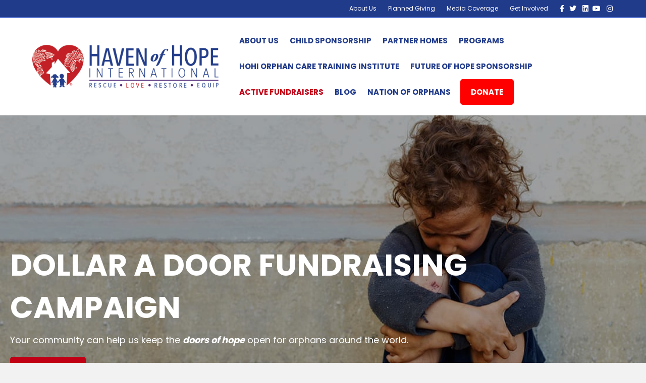

--- FILE ---
content_type: text/html; charset=utf-8
request_url: https://www.google.com/recaptcha/api2/anchor?ar=1&k=6LerRLYpAAAAAKL38lH3dn_Qic-z4brAWQ5qwjZW&co=aHR0cHM6Ly9oYXZlbm9maG9wZWludGwub3JnOjQ0Mw..&hl=en&v=PoyoqOPhxBO7pBk68S4YbpHZ&theme=light&size=normal&anchor-ms=20000&execute-ms=30000&cb=qpe73vwdfzoq
body_size: 49341
content:
<!DOCTYPE HTML><html dir="ltr" lang="en"><head><meta http-equiv="Content-Type" content="text/html; charset=UTF-8">
<meta http-equiv="X-UA-Compatible" content="IE=edge">
<title>reCAPTCHA</title>
<style type="text/css">
/* cyrillic-ext */
@font-face {
  font-family: 'Roboto';
  font-style: normal;
  font-weight: 400;
  font-stretch: 100%;
  src: url(//fonts.gstatic.com/s/roboto/v48/KFO7CnqEu92Fr1ME7kSn66aGLdTylUAMa3GUBHMdazTgWw.woff2) format('woff2');
  unicode-range: U+0460-052F, U+1C80-1C8A, U+20B4, U+2DE0-2DFF, U+A640-A69F, U+FE2E-FE2F;
}
/* cyrillic */
@font-face {
  font-family: 'Roboto';
  font-style: normal;
  font-weight: 400;
  font-stretch: 100%;
  src: url(//fonts.gstatic.com/s/roboto/v48/KFO7CnqEu92Fr1ME7kSn66aGLdTylUAMa3iUBHMdazTgWw.woff2) format('woff2');
  unicode-range: U+0301, U+0400-045F, U+0490-0491, U+04B0-04B1, U+2116;
}
/* greek-ext */
@font-face {
  font-family: 'Roboto';
  font-style: normal;
  font-weight: 400;
  font-stretch: 100%;
  src: url(//fonts.gstatic.com/s/roboto/v48/KFO7CnqEu92Fr1ME7kSn66aGLdTylUAMa3CUBHMdazTgWw.woff2) format('woff2');
  unicode-range: U+1F00-1FFF;
}
/* greek */
@font-face {
  font-family: 'Roboto';
  font-style: normal;
  font-weight: 400;
  font-stretch: 100%;
  src: url(//fonts.gstatic.com/s/roboto/v48/KFO7CnqEu92Fr1ME7kSn66aGLdTylUAMa3-UBHMdazTgWw.woff2) format('woff2');
  unicode-range: U+0370-0377, U+037A-037F, U+0384-038A, U+038C, U+038E-03A1, U+03A3-03FF;
}
/* math */
@font-face {
  font-family: 'Roboto';
  font-style: normal;
  font-weight: 400;
  font-stretch: 100%;
  src: url(//fonts.gstatic.com/s/roboto/v48/KFO7CnqEu92Fr1ME7kSn66aGLdTylUAMawCUBHMdazTgWw.woff2) format('woff2');
  unicode-range: U+0302-0303, U+0305, U+0307-0308, U+0310, U+0312, U+0315, U+031A, U+0326-0327, U+032C, U+032F-0330, U+0332-0333, U+0338, U+033A, U+0346, U+034D, U+0391-03A1, U+03A3-03A9, U+03B1-03C9, U+03D1, U+03D5-03D6, U+03F0-03F1, U+03F4-03F5, U+2016-2017, U+2034-2038, U+203C, U+2040, U+2043, U+2047, U+2050, U+2057, U+205F, U+2070-2071, U+2074-208E, U+2090-209C, U+20D0-20DC, U+20E1, U+20E5-20EF, U+2100-2112, U+2114-2115, U+2117-2121, U+2123-214F, U+2190, U+2192, U+2194-21AE, U+21B0-21E5, U+21F1-21F2, U+21F4-2211, U+2213-2214, U+2216-22FF, U+2308-230B, U+2310, U+2319, U+231C-2321, U+2336-237A, U+237C, U+2395, U+239B-23B7, U+23D0, U+23DC-23E1, U+2474-2475, U+25AF, U+25B3, U+25B7, U+25BD, U+25C1, U+25CA, U+25CC, U+25FB, U+266D-266F, U+27C0-27FF, U+2900-2AFF, U+2B0E-2B11, U+2B30-2B4C, U+2BFE, U+3030, U+FF5B, U+FF5D, U+1D400-1D7FF, U+1EE00-1EEFF;
}
/* symbols */
@font-face {
  font-family: 'Roboto';
  font-style: normal;
  font-weight: 400;
  font-stretch: 100%;
  src: url(//fonts.gstatic.com/s/roboto/v48/KFO7CnqEu92Fr1ME7kSn66aGLdTylUAMaxKUBHMdazTgWw.woff2) format('woff2');
  unicode-range: U+0001-000C, U+000E-001F, U+007F-009F, U+20DD-20E0, U+20E2-20E4, U+2150-218F, U+2190, U+2192, U+2194-2199, U+21AF, U+21E6-21F0, U+21F3, U+2218-2219, U+2299, U+22C4-22C6, U+2300-243F, U+2440-244A, U+2460-24FF, U+25A0-27BF, U+2800-28FF, U+2921-2922, U+2981, U+29BF, U+29EB, U+2B00-2BFF, U+4DC0-4DFF, U+FFF9-FFFB, U+10140-1018E, U+10190-1019C, U+101A0, U+101D0-101FD, U+102E0-102FB, U+10E60-10E7E, U+1D2C0-1D2D3, U+1D2E0-1D37F, U+1F000-1F0FF, U+1F100-1F1AD, U+1F1E6-1F1FF, U+1F30D-1F30F, U+1F315, U+1F31C, U+1F31E, U+1F320-1F32C, U+1F336, U+1F378, U+1F37D, U+1F382, U+1F393-1F39F, U+1F3A7-1F3A8, U+1F3AC-1F3AF, U+1F3C2, U+1F3C4-1F3C6, U+1F3CA-1F3CE, U+1F3D4-1F3E0, U+1F3ED, U+1F3F1-1F3F3, U+1F3F5-1F3F7, U+1F408, U+1F415, U+1F41F, U+1F426, U+1F43F, U+1F441-1F442, U+1F444, U+1F446-1F449, U+1F44C-1F44E, U+1F453, U+1F46A, U+1F47D, U+1F4A3, U+1F4B0, U+1F4B3, U+1F4B9, U+1F4BB, U+1F4BF, U+1F4C8-1F4CB, U+1F4D6, U+1F4DA, U+1F4DF, U+1F4E3-1F4E6, U+1F4EA-1F4ED, U+1F4F7, U+1F4F9-1F4FB, U+1F4FD-1F4FE, U+1F503, U+1F507-1F50B, U+1F50D, U+1F512-1F513, U+1F53E-1F54A, U+1F54F-1F5FA, U+1F610, U+1F650-1F67F, U+1F687, U+1F68D, U+1F691, U+1F694, U+1F698, U+1F6AD, U+1F6B2, U+1F6B9-1F6BA, U+1F6BC, U+1F6C6-1F6CF, U+1F6D3-1F6D7, U+1F6E0-1F6EA, U+1F6F0-1F6F3, U+1F6F7-1F6FC, U+1F700-1F7FF, U+1F800-1F80B, U+1F810-1F847, U+1F850-1F859, U+1F860-1F887, U+1F890-1F8AD, U+1F8B0-1F8BB, U+1F8C0-1F8C1, U+1F900-1F90B, U+1F93B, U+1F946, U+1F984, U+1F996, U+1F9E9, U+1FA00-1FA6F, U+1FA70-1FA7C, U+1FA80-1FA89, U+1FA8F-1FAC6, U+1FACE-1FADC, U+1FADF-1FAE9, U+1FAF0-1FAF8, U+1FB00-1FBFF;
}
/* vietnamese */
@font-face {
  font-family: 'Roboto';
  font-style: normal;
  font-weight: 400;
  font-stretch: 100%;
  src: url(//fonts.gstatic.com/s/roboto/v48/KFO7CnqEu92Fr1ME7kSn66aGLdTylUAMa3OUBHMdazTgWw.woff2) format('woff2');
  unicode-range: U+0102-0103, U+0110-0111, U+0128-0129, U+0168-0169, U+01A0-01A1, U+01AF-01B0, U+0300-0301, U+0303-0304, U+0308-0309, U+0323, U+0329, U+1EA0-1EF9, U+20AB;
}
/* latin-ext */
@font-face {
  font-family: 'Roboto';
  font-style: normal;
  font-weight: 400;
  font-stretch: 100%;
  src: url(//fonts.gstatic.com/s/roboto/v48/KFO7CnqEu92Fr1ME7kSn66aGLdTylUAMa3KUBHMdazTgWw.woff2) format('woff2');
  unicode-range: U+0100-02BA, U+02BD-02C5, U+02C7-02CC, U+02CE-02D7, U+02DD-02FF, U+0304, U+0308, U+0329, U+1D00-1DBF, U+1E00-1E9F, U+1EF2-1EFF, U+2020, U+20A0-20AB, U+20AD-20C0, U+2113, U+2C60-2C7F, U+A720-A7FF;
}
/* latin */
@font-face {
  font-family: 'Roboto';
  font-style: normal;
  font-weight: 400;
  font-stretch: 100%;
  src: url(//fonts.gstatic.com/s/roboto/v48/KFO7CnqEu92Fr1ME7kSn66aGLdTylUAMa3yUBHMdazQ.woff2) format('woff2');
  unicode-range: U+0000-00FF, U+0131, U+0152-0153, U+02BB-02BC, U+02C6, U+02DA, U+02DC, U+0304, U+0308, U+0329, U+2000-206F, U+20AC, U+2122, U+2191, U+2193, U+2212, U+2215, U+FEFF, U+FFFD;
}
/* cyrillic-ext */
@font-face {
  font-family: 'Roboto';
  font-style: normal;
  font-weight: 500;
  font-stretch: 100%;
  src: url(//fonts.gstatic.com/s/roboto/v48/KFO7CnqEu92Fr1ME7kSn66aGLdTylUAMa3GUBHMdazTgWw.woff2) format('woff2');
  unicode-range: U+0460-052F, U+1C80-1C8A, U+20B4, U+2DE0-2DFF, U+A640-A69F, U+FE2E-FE2F;
}
/* cyrillic */
@font-face {
  font-family: 'Roboto';
  font-style: normal;
  font-weight: 500;
  font-stretch: 100%;
  src: url(//fonts.gstatic.com/s/roboto/v48/KFO7CnqEu92Fr1ME7kSn66aGLdTylUAMa3iUBHMdazTgWw.woff2) format('woff2');
  unicode-range: U+0301, U+0400-045F, U+0490-0491, U+04B0-04B1, U+2116;
}
/* greek-ext */
@font-face {
  font-family: 'Roboto';
  font-style: normal;
  font-weight: 500;
  font-stretch: 100%;
  src: url(//fonts.gstatic.com/s/roboto/v48/KFO7CnqEu92Fr1ME7kSn66aGLdTylUAMa3CUBHMdazTgWw.woff2) format('woff2');
  unicode-range: U+1F00-1FFF;
}
/* greek */
@font-face {
  font-family: 'Roboto';
  font-style: normal;
  font-weight: 500;
  font-stretch: 100%;
  src: url(//fonts.gstatic.com/s/roboto/v48/KFO7CnqEu92Fr1ME7kSn66aGLdTylUAMa3-UBHMdazTgWw.woff2) format('woff2');
  unicode-range: U+0370-0377, U+037A-037F, U+0384-038A, U+038C, U+038E-03A1, U+03A3-03FF;
}
/* math */
@font-face {
  font-family: 'Roboto';
  font-style: normal;
  font-weight: 500;
  font-stretch: 100%;
  src: url(//fonts.gstatic.com/s/roboto/v48/KFO7CnqEu92Fr1ME7kSn66aGLdTylUAMawCUBHMdazTgWw.woff2) format('woff2');
  unicode-range: U+0302-0303, U+0305, U+0307-0308, U+0310, U+0312, U+0315, U+031A, U+0326-0327, U+032C, U+032F-0330, U+0332-0333, U+0338, U+033A, U+0346, U+034D, U+0391-03A1, U+03A3-03A9, U+03B1-03C9, U+03D1, U+03D5-03D6, U+03F0-03F1, U+03F4-03F5, U+2016-2017, U+2034-2038, U+203C, U+2040, U+2043, U+2047, U+2050, U+2057, U+205F, U+2070-2071, U+2074-208E, U+2090-209C, U+20D0-20DC, U+20E1, U+20E5-20EF, U+2100-2112, U+2114-2115, U+2117-2121, U+2123-214F, U+2190, U+2192, U+2194-21AE, U+21B0-21E5, U+21F1-21F2, U+21F4-2211, U+2213-2214, U+2216-22FF, U+2308-230B, U+2310, U+2319, U+231C-2321, U+2336-237A, U+237C, U+2395, U+239B-23B7, U+23D0, U+23DC-23E1, U+2474-2475, U+25AF, U+25B3, U+25B7, U+25BD, U+25C1, U+25CA, U+25CC, U+25FB, U+266D-266F, U+27C0-27FF, U+2900-2AFF, U+2B0E-2B11, U+2B30-2B4C, U+2BFE, U+3030, U+FF5B, U+FF5D, U+1D400-1D7FF, U+1EE00-1EEFF;
}
/* symbols */
@font-face {
  font-family: 'Roboto';
  font-style: normal;
  font-weight: 500;
  font-stretch: 100%;
  src: url(//fonts.gstatic.com/s/roboto/v48/KFO7CnqEu92Fr1ME7kSn66aGLdTylUAMaxKUBHMdazTgWw.woff2) format('woff2');
  unicode-range: U+0001-000C, U+000E-001F, U+007F-009F, U+20DD-20E0, U+20E2-20E4, U+2150-218F, U+2190, U+2192, U+2194-2199, U+21AF, U+21E6-21F0, U+21F3, U+2218-2219, U+2299, U+22C4-22C6, U+2300-243F, U+2440-244A, U+2460-24FF, U+25A0-27BF, U+2800-28FF, U+2921-2922, U+2981, U+29BF, U+29EB, U+2B00-2BFF, U+4DC0-4DFF, U+FFF9-FFFB, U+10140-1018E, U+10190-1019C, U+101A0, U+101D0-101FD, U+102E0-102FB, U+10E60-10E7E, U+1D2C0-1D2D3, U+1D2E0-1D37F, U+1F000-1F0FF, U+1F100-1F1AD, U+1F1E6-1F1FF, U+1F30D-1F30F, U+1F315, U+1F31C, U+1F31E, U+1F320-1F32C, U+1F336, U+1F378, U+1F37D, U+1F382, U+1F393-1F39F, U+1F3A7-1F3A8, U+1F3AC-1F3AF, U+1F3C2, U+1F3C4-1F3C6, U+1F3CA-1F3CE, U+1F3D4-1F3E0, U+1F3ED, U+1F3F1-1F3F3, U+1F3F5-1F3F7, U+1F408, U+1F415, U+1F41F, U+1F426, U+1F43F, U+1F441-1F442, U+1F444, U+1F446-1F449, U+1F44C-1F44E, U+1F453, U+1F46A, U+1F47D, U+1F4A3, U+1F4B0, U+1F4B3, U+1F4B9, U+1F4BB, U+1F4BF, U+1F4C8-1F4CB, U+1F4D6, U+1F4DA, U+1F4DF, U+1F4E3-1F4E6, U+1F4EA-1F4ED, U+1F4F7, U+1F4F9-1F4FB, U+1F4FD-1F4FE, U+1F503, U+1F507-1F50B, U+1F50D, U+1F512-1F513, U+1F53E-1F54A, U+1F54F-1F5FA, U+1F610, U+1F650-1F67F, U+1F687, U+1F68D, U+1F691, U+1F694, U+1F698, U+1F6AD, U+1F6B2, U+1F6B9-1F6BA, U+1F6BC, U+1F6C6-1F6CF, U+1F6D3-1F6D7, U+1F6E0-1F6EA, U+1F6F0-1F6F3, U+1F6F7-1F6FC, U+1F700-1F7FF, U+1F800-1F80B, U+1F810-1F847, U+1F850-1F859, U+1F860-1F887, U+1F890-1F8AD, U+1F8B0-1F8BB, U+1F8C0-1F8C1, U+1F900-1F90B, U+1F93B, U+1F946, U+1F984, U+1F996, U+1F9E9, U+1FA00-1FA6F, U+1FA70-1FA7C, U+1FA80-1FA89, U+1FA8F-1FAC6, U+1FACE-1FADC, U+1FADF-1FAE9, U+1FAF0-1FAF8, U+1FB00-1FBFF;
}
/* vietnamese */
@font-face {
  font-family: 'Roboto';
  font-style: normal;
  font-weight: 500;
  font-stretch: 100%;
  src: url(//fonts.gstatic.com/s/roboto/v48/KFO7CnqEu92Fr1ME7kSn66aGLdTylUAMa3OUBHMdazTgWw.woff2) format('woff2');
  unicode-range: U+0102-0103, U+0110-0111, U+0128-0129, U+0168-0169, U+01A0-01A1, U+01AF-01B0, U+0300-0301, U+0303-0304, U+0308-0309, U+0323, U+0329, U+1EA0-1EF9, U+20AB;
}
/* latin-ext */
@font-face {
  font-family: 'Roboto';
  font-style: normal;
  font-weight: 500;
  font-stretch: 100%;
  src: url(//fonts.gstatic.com/s/roboto/v48/KFO7CnqEu92Fr1ME7kSn66aGLdTylUAMa3KUBHMdazTgWw.woff2) format('woff2');
  unicode-range: U+0100-02BA, U+02BD-02C5, U+02C7-02CC, U+02CE-02D7, U+02DD-02FF, U+0304, U+0308, U+0329, U+1D00-1DBF, U+1E00-1E9F, U+1EF2-1EFF, U+2020, U+20A0-20AB, U+20AD-20C0, U+2113, U+2C60-2C7F, U+A720-A7FF;
}
/* latin */
@font-face {
  font-family: 'Roboto';
  font-style: normal;
  font-weight: 500;
  font-stretch: 100%;
  src: url(//fonts.gstatic.com/s/roboto/v48/KFO7CnqEu92Fr1ME7kSn66aGLdTylUAMa3yUBHMdazQ.woff2) format('woff2');
  unicode-range: U+0000-00FF, U+0131, U+0152-0153, U+02BB-02BC, U+02C6, U+02DA, U+02DC, U+0304, U+0308, U+0329, U+2000-206F, U+20AC, U+2122, U+2191, U+2193, U+2212, U+2215, U+FEFF, U+FFFD;
}
/* cyrillic-ext */
@font-face {
  font-family: 'Roboto';
  font-style: normal;
  font-weight: 900;
  font-stretch: 100%;
  src: url(//fonts.gstatic.com/s/roboto/v48/KFO7CnqEu92Fr1ME7kSn66aGLdTylUAMa3GUBHMdazTgWw.woff2) format('woff2');
  unicode-range: U+0460-052F, U+1C80-1C8A, U+20B4, U+2DE0-2DFF, U+A640-A69F, U+FE2E-FE2F;
}
/* cyrillic */
@font-face {
  font-family: 'Roboto';
  font-style: normal;
  font-weight: 900;
  font-stretch: 100%;
  src: url(//fonts.gstatic.com/s/roboto/v48/KFO7CnqEu92Fr1ME7kSn66aGLdTylUAMa3iUBHMdazTgWw.woff2) format('woff2');
  unicode-range: U+0301, U+0400-045F, U+0490-0491, U+04B0-04B1, U+2116;
}
/* greek-ext */
@font-face {
  font-family: 'Roboto';
  font-style: normal;
  font-weight: 900;
  font-stretch: 100%;
  src: url(//fonts.gstatic.com/s/roboto/v48/KFO7CnqEu92Fr1ME7kSn66aGLdTylUAMa3CUBHMdazTgWw.woff2) format('woff2');
  unicode-range: U+1F00-1FFF;
}
/* greek */
@font-face {
  font-family: 'Roboto';
  font-style: normal;
  font-weight: 900;
  font-stretch: 100%;
  src: url(//fonts.gstatic.com/s/roboto/v48/KFO7CnqEu92Fr1ME7kSn66aGLdTylUAMa3-UBHMdazTgWw.woff2) format('woff2');
  unicode-range: U+0370-0377, U+037A-037F, U+0384-038A, U+038C, U+038E-03A1, U+03A3-03FF;
}
/* math */
@font-face {
  font-family: 'Roboto';
  font-style: normal;
  font-weight: 900;
  font-stretch: 100%;
  src: url(//fonts.gstatic.com/s/roboto/v48/KFO7CnqEu92Fr1ME7kSn66aGLdTylUAMawCUBHMdazTgWw.woff2) format('woff2');
  unicode-range: U+0302-0303, U+0305, U+0307-0308, U+0310, U+0312, U+0315, U+031A, U+0326-0327, U+032C, U+032F-0330, U+0332-0333, U+0338, U+033A, U+0346, U+034D, U+0391-03A1, U+03A3-03A9, U+03B1-03C9, U+03D1, U+03D5-03D6, U+03F0-03F1, U+03F4-03F5, U+2016-2017, U+2034-2038, U+203C, U+2040, U+2043, U+2047, U+2050, U+2057, U+205F, U+2070-2071, U+2074-208E, U+2090-209C, U+20D0-20DC, U+20E1, U+20E5-20EF, U+2100-2112, U+2114-2115, U+2117-2121, U+2123-214F, U+2190, U+2192, U+2194-21AE, U+21B0-21E5, U+21F1-21F2, U+21F4-2211, U+2213-2214, U+2216-22FF, U+2308-230B, U+2310, U+2319, U+231C-2321, U+2336-237A, U+237C, U+2395, U+239B-23B7, U+23D0, U+23DC-23E1, U+2474-2475, U+25AF, U+25B3, U+25B7, U+25BD, U+25C1, U+25CA, U+25CC, U+25FB, U+266D-266F, U+27C0-27FF, U+2900-2AFF, U+2B0E-2B11, U+2B30-2B4C, U+2BFE, U+3030, U+FF5B, U+FF5D, U+1D400-1D7FF, U+1EE00-1EEFF;
}
/* symbols */
@font-face {
  font-family: 'Roboto';
  font-style: normal;
  font-weight: 900;
  font-stretch: 100%;
  src: url(//fonts.gstatic.com/s/roboto/v48/KFO7CnqEu92Fr1ME7kSn66aGLdTylUAMaxKUBHMdazTgWw.woff2) format('woff2');
  unicode-range: U+0001-000C, U+000E-001F, U+007F-009F, U+20DD-20E0, U+20E2-20E4, U+2150-218F, U+2190, U+2192, U+2194-2199, U+21AF, U+21E6-21F0, U+21F3, U+2218-2219, U+2299, U+22C4-22C6, U+2300-243F, U+2440-244A, U+2460-24FF, U+25A0-27BF, U+2800-28FF, U+2921-2922, U+2981, U+29BF, U+29EB, U+2B00-2BFF, U+4DC0-4DFF, U+FFF9-FFFB, U+10140-1018E, U+10190-1019C, U+101A0, U+101D0-101FD, U+102E0-102FB, U+10E60-10E7E, U+1D2C0-1D2D3, U+1D2E0-1D37F, U+1F000-1F0FF, U+1F100-1F1AD, U+1F1E6-1F1FF, U+1F30D-1F30F, U+1F315, U+1F31C, U+1F31E, U+1F320-1F32C, U+1F336, U+1F378, U+1F37D, U+1F382, U+1F393-1F39F, U+1F3A7-1F3A8, U+1F3AC-1F3AF, U+1F3C2, U+1F3C4-1F3C6, U+1F3CA-1F3CE, U+1F3D4-1F3E0, U+1F3ED, U+1F3F1-1F3F3, U+1F3F5-1F3F7, U+1F408, U+1F415, U+1F41F, U+1F426, U+1F43F, U+1F441-1F442, U+1F444, U+1F446-1F449, U+1F44C-1F44E, U+1F453, U+1F46A, U+1F47D, U+1F4A3, U+1F4B0, U+1F4B3, U+1F4B9, U+1F4BB, U+1F4BF, U+1F4C8-1F4CB, U+1F4D6, U+1F4DA, U+1F4DF, U+1F4E3-1F4E6, U+1F4EA-1F4ED, U+1F4F7, U+1F4F9-1F4FB, U+1F4FD-1F4FE, U+1F503, U+1F507-1F50B, U+1F50D, U+1F512-1F513, U+1F53E-1F54A, U+1F54F-1F5FA, U+1F610, U+1F650-1F67F, U+1F687, U+1F68D, U+1F691, U+1F694, U+1F698, U+1F6AD, U+1F6B2, U+1F6B9-1F6BA, U+1F6BC, U+1F6C6-1F6CF, U+1F6D3-1F6D7, U+1F6E0-1F6EA, U+1F6F0-1F6F3, U+1F6F7-1F6FC, U+1F700-1F7FF, U+1F800-1F80B, U+1F810-1F847, U+1F850-1F859, U+1F860-1F887, U+1F890-1F8AD, U+1F8B0-1F8BB, U+1F8C0-1F8C1, U+1F900-1F90B, U+1F93B, U+1F946, U+1F984, U+1F996, U+1F9E9, U+1FA00-1FA6F, U+1FA70-1FA7C, U+1FA80-1FA89, U+1FA8F-1FAC6, U+1FACE-1FADC, U+1FADF-1FAE9, U+1FAF0-1FAF8, U+1FB00-1FBFF;
}
/* vietnamese */
@font-face {
  font-family: 'Roboto';
  font-style: normal;
  font-weight: 900;
  font-stretch: 100%;
  src: url(//fonts.gstatic.com/s/roboto/v48/KFO7CnqEu92Fr1ME7kSn66aGLdTylUAMa3OUBHMdazTgWw.woff2) format('woff2');
  unicode-range: U+0102-0103, U+0110-0111, U+0128-0129, U+0168-0169, U+01A0-01A1, U+01AF-01B0, U+0300-0301, U+0303-0304, U+0308-0309, U+0323, U+0329, U+1EA0-1EF9, U+20AB;
}
/* latin-ext */
@font-face {
  font-family: 'Roboto';
  font-style: normal;
  font-weight: 900;
  font-stretch: 100%;
  src: url(//fonts.gstatic.com/s/roboto/v48/KFO7CnqEu92Fr1ME7kSn66aGLdTylUAMa3KUBHMdazTgWw.woff2) format('woff2');
  unicode-range: U+0100-02BA, U+02BD-02C5, U+02C7-02CC, U+02CE-02D7, U+02DD-02FF, U+0304, U+0308, U+0329, U+1D00-1DBF, U+1E00-1E9F, U+1EF2-1EFF, U+2020, U+20A0-20AB, U+20AD-20C0, U+2113, U+2C60-2C7F, U+A720-A7FF;
}
/* latin */
@font-face {
  font-family: 'Roboto';
  font-style: normal;
  font-weight: 900;
  font-stretch: 100%;
  src: url(//fonts.gstatic.com/s/roboto/v48/KFO7CnqEu92Fr1ME7kSn66aGLdTylUAMa3yUBHMdazQ.woff2) format('woff2');
  unicode-range: U+0000-00FF, U+0131, U+0152-0153, U+02BB-02BC, U+02C6, U+02DA, U+02DC, U+0304, U+0308, U+0329, U+2000-206F, U+20AC, U+2122, U+2191, U+2193, U+2212, U+2215, U+FEFF, U+FFFD;
}

</style>
<link rel="stylesheet" type="text/css" href="https://www.gstatic.com/recaptcha/releases/PoyoqOPhxBO7pBk68S4YbpHZ/styles__ltr.css">
<script nonce="O9HJiRspwtETCcinfX8vcA" type="text/javascript">window['__recaptcha_api'] = 'https://www.google.com/recaptcha/api2/';</script>
<script type="text/javascript" src="https://www.gstatic.com/recaptcha/releases/PoyoqOPhxBO7pBk68S4YbpHZ/recaptcha__en.js" nonce="O9HJiRspwtETCcinfX8vcA">
      
    </script></head>
<body><div id="rc-anchor-alert" class="rc-anchor-alert"></div>
<input type="hidden" id="recaptcha-token" value="[base64]">
<script type="text/javascript" nonce="O9HJiRspwtETCcinfX8vcA">
      recaptcha.anchor.Main.init("[\x22ainput\x22,[\x22bgdata\x22,\x22\x22,\[base64]/[base64]/[base64]/KE4oMTI0LHYsdi5HKSxMWihsLHYpKTpOKDEyNCx2LGwpLFYpLHYpLFQpKSxGKDE3MSx2KX0scjc9ZnVuY3Rpb24obCl7cmV0dXJuIGx9LEM9ZnVuY3Rpb24obCxWLHYpe04odixsLFYpLFZbYWtdPTI3OTZ9LG49ZnVuY3Rpb24obCxWKXtWLlg9KChWLlg/[base64]/[base64]/[base64]/[base64]/[base64]/[base64]/[base64]/[base64]/[base64]/[base64]/[base64]\\u003d\x22,\[base64]\\u003d\\u003d\x22,\x22w4pPdMKvwrFJTsK4cXRhw6A+wrXCt8OSwq5awp4+w7InZHrCnsKEworCk8O6woA/KMOaw6jDjHwowpXDpsOmwo/DsEgaL8KcwooCLS9JBcOlw5HDjsKGwrp6ViJOw5sFw4XCoSvCnRFaf8Ozw6PCixjCjsKba8OkfcO9wrJcwq5vOD8ew5DCvVHCrMOQCMO/w7Vww6VzCcOCwoF+wqTDmhlMLhY0fnZIw7dvYsK+w7lrw6nDrsOOw6oJw5TDsmTClsKOwo/DoSTDmAgHw6skIVHDsUx8w7nDtkPCuyvCqMOPwqTCl8KMAMKqwphVwpYNd2V7Sllaw4Flw5nDilfDqMObwpbCsMKAwrDDiMKVeW1CGwcwNUheOX3DlMKCwocRw41rFMKna8OEw7PCr8OwKcOHwq/CgVUkBcOILX/CkVARw5LDuwjCvXctQsOQw5sSw7/CrXd9OxXDmMK2w4c/[base64]/BRXCvcKSc3vDuh/CkMKqw6dlIsOvworCg8KDVsOTBVXDqcKCwoMEwqfCl8KNw5rDmEzCgl4Lw4cVwo4Cw5vCm8KRwp3Dr8OZRsKDGsOsw7t/woDDrsKmwrtAw7zCrBlQIsKXKMOEdVnCl8KSD3LCpcOAw5ckw6N5w5M4KMONdMKew4Uuw4vCgVPDrsK3wpvCucOBCzg5w7YQUsK4TsKPUMKJUMO6fy/CkwMVwrvDuMOZwrzCnUh4R8KfaVg7U8Ohw75zwr5SK07DrCBDw6pOw6fCisKew5cYE8OAwofCo8OvJF/ChcK/w44aw4JOw4wRBMK0w71Qw51vBDrDnw7Cu8Kxw7s9w44Hw4PCn8KvFcK/[base64]/CvsOlPsOUI0bDjgzDtjcgw5vCiElnOcK4wq9mZATDrsOAwrPDpcKfw4XCgsOMecOmDsKwDMOvQMOdwrcENcKjKxgwwofDqELDgMKhFMO+w54AVMODSsOcw7R/w50Yw5rCucOJQiPCuA7Cpyg+wpzCinnCm8OXUMOrwpg7V8KwKQZEw5c6JsOkOhUwe2t9wqvCv8KMw6/Dt28sQsKFw7dWDA7DrCglbMO3IcKgwrl4wpd6wrR6wrLDv8K+C8O3TMO7wr7Dh23DvkIWwpbCisKRKcOsZsOiW8OOb8ORFsK1GcOSZyQBQcOvPVhYS35sw7NKFcKGw5HDvcOCw4HCu1rDlm/[base64]/DvcOMw5rCglzDjwPCiMOoPwdrBsOlw61jwpfClcOwwrUzwpBFw6cEbsOUwp/[base64]/[base64]/Dh8Kkw4EnDxHCkxAZOGLCrcOrNE7CsXXCucO/wp3Cv2U9WnJCw7rDrGfCuh5KFXt+w5rCtDkwWXpLJ8KBYsOhLSnDs8K8YsOLw6wXZk1EwpLChcOGLcKZCCNNMMOMw6LCjzTCo1Axwp7DsMKLwrTDt8OVw7bCrsKBwoE4wpvCu8KlLcK+wqfDoBBiwoo/TFLChMK5w7bDmcKiIsOBb3LDscO4TTXDiUbDuMK/wrwpS8K8w43Dn3/ChsKFbAxfP8K8VsOfwpPDm8KlwpMWwpXDpkwhw4XDoMKtw4hAGcOmCsKpcH7ClsOHEMKQwqAFEWt2XMKpw7IfwqZgKMK0NsOiw43CkBPCg8KDPMO8dl/[base64]/wo1wJMK1JXbDvcOYCMKjSx95cy8nJ8OmKw/CksKnw7E9AHgZwp7Cvm19wrvDqMOOfzoQdyVQw4lqwrvCmcOFwpTCkCfDncO5IsOqwr/CvjrDs1DDrghAYMKrXybDnMKsScO/wo1ZwpjCij3DkcKHwrVhw5xAwqPChEV+WMOhOX8Jw6lJw7scw7rCsCQXMMKbw7psw67DkcOxw7fDijVhNijDjMOLw5t/w6fClxI6fcO6WMOew5N3w7xbZyTDncK6wpjCug0Yw5TCnFhqw7DDp1V7wq7Dg0MKwpRlLm/[base64]/DggHDo8Kue8KXw6DCssKnci7CoMK6cQbDvsKIdgAuGcKUZsOUwovDgATDhcKew6fDo8OgwrfDoVtaLx0awpxmYgzDkMKMw5Brw4c7w7cnwrXDrsKVMSA7w4BWw7bCqjvCncOMbcOxSMOkw7jDg8K9bVBkwqwbRWwNDMKHw5HCgwDCisKfwr0Nf8KTJSUbw73DvmXDhD/CnmfCiMOPwrlvVcK4wqnCusKrb8KxwqZHw6PCi2/DocOVd8Kdwr0RwrFceGwWwqfCqcOWeEBYwphqw4vCqXJAw7Q5MwIxw7QDwoHDjMOSIUQYbTXDncOcwpZERcK0wqrDucO3G8KmJcO2CsKvNy/[base64]/CvlnCtE0Swqk9EsKwNzQtw6xcPwXDnMO2w640wrFnawfDrnYYLMKsw6dYWMO6FU3CtMK+w5vDpD/Cg8OYwrJ6w4JEBMOMQMKUw7TDlcKyWTPCnsKSw6XDl8OOcgDClVfDnwUAwqQjwoDCi8O6T23DqjTCu8OJAjPCvsO/wqF1A8Ojw54Ow4ElJEl9c8KDdlTChsO1wr9nwojCtcOVw4suIFvDuFPCnAVTw6Q6wq0FFC8Nw6R4Tx7Dnz0Mw4fDpMKxUBQSwqBqw5YkwrTDnxDCoBrDkMOew6/[base64]/GsOEw6wUwp44MsKPw6rCk8OuMsKbwqRsMR7DkHZrFcK5QB3DvFwPwoLChEQ2w7tBFcKJYGDCiWDDqMOjTEXChUwMwptVccKSU8KvfHp7URbCm1/ChMKLbXvChwfDh2hVb8KIw7obwonCt8KzVzZ5AzEiXcOTwo3Dr8Onw4vCt09Ew6EyMnfCrsKRPzrDm8O/wq0hLsO9wr/Chx0iAsK0G1fDhTvCm8KYTCtNw7VDSWrDt11UwoXCsljDmWVCw7hfw6zDqF8nGcOjDcKRw5A5wrVIwowzwrjDjsKAwrTDgxvDk8OuYyjDssOPNsK4aUzCsiAvwokiEMKBw6DCrsOAw7B9wptFwpMXHTPDpnrDuwYMw4nDoMKRZcO/BlIxwogFwrrCq8K2w7DCh8Knw77CuMK/woFrw68ZATMvwo4HNMOPw67DsVN8dApRRsOAwojCmsOtGV/[base64]/DlgDCvHM8w63CvcOiwp3Cj8KPGy7CicOMw4MRGkTCk8OtIE5qF3rDgMKWFklKacKTBcKTbsKDwr7CjcOgQcOUUMOuwrAPUXLCm8O1wpLCi8Odw7FQwrrCqTtkOMOYFxjCrcODdiR1wr9MwotWLMKdw50/w6cWwqPCvkLCh8K7fcOxwpZtwrI+w4DCuh9zw73Dsn7DhcKcw75eRR5dwpjDqWJFwrxeWMOCw6fCnl9Nw7PDhcKePMKiHBrCmQ/Cr2Vfw5x8w44VMMOEUkAuwqXCi8O/[base64]/Dh8KcWcOHBMKSNsOrw4M8w4fDkkrCs8Kuw7I3w5JZOFYOw60BPXdxw4Y/[base64]/DgjMvaGLDqSt4w5dyw4MvXCcNQsKQZ8KMwqgGw4IWwopqc8KNw69Aw4ZcQcORKcOGwos1w7DDoMOtNShUAj/CsMO6wojDp8Kxw4DDt8KPwpheeCjDnsK6I8O+w7/DrHJuJ8KrwpR9K2TDq8OewpvDvXnCosOxOXbDoFfCqkJRccOyNgPDtMKAw5EKwpXDj18YV24gR8KrwpwXXMKNw7EcdnzCusKodmnDuMOBw651w53DhsKnw5ZDYw4Kw4/[base64]/J3HCksKQw4/CisK9wpvChcOzVcKDaMO5w6HCgxvDiMKzwrYTwqLCgnN7w6XDlsKEQQA4wqrCiBbDlTjDhMO2wo/[base64]/[base64]/CucK8woVXJhrDugdde8OpwpXCnMKnw63Dg8K9w4XCjMK9B8KaRFXCnsORwo48CVBVJsOvZyzCgcKGwpfDmMOtU8O5w6zDl3DDjsKVwrTDqEl6w6TCp8KrJMOyaMOIXlpVF8KrXj5xMgPCvGtrw6VjIRohMsOtw4LDnVHCv17CksOBJcOXQMOGwqfCtMK/[base64]/[base64]/w5E2wpfCocKiwrPDklfDgsKVwrrDkXBLwo9nw7ggw4zDtcKcRsKYw58xfMONUsK6WiDCg8KUwqwSw7fClBjCuxYmRj7CuzcowqTDoT06SSnCswrCtcKcG8KXwrc7PxTDu8K0bXA0w67CpcKrw7vCusK6IcOOwrRqDW/CiMO7VWRtw5TCg1vCi8K4w6vDhmLDkjHClsKuTxFzNcKOwrMPMVLDr8KKwqolPFTDqMKuLMKkXhwVAMKvLyQTEsO+cMKsZA0FZcK3wr/DkMKHH8O7SUpbwqXDmwQQwofCkjDDpsOFwoALIEHCh8O2ecOcEsO0Z8OMHjJMwo4Uw6HCjXnDtsKdSivCmsKqwobChcKSb8KKUVciG8OFw6HDmgQjHnMOwoLDrcO/OsOKOmp7HcOBwoXDksKQw5lnw77DsMKdA3fDnkpWRilnUMOfw6h/wqDDuEHDpsKqP8ORYsOHXVQ7wqxEeT5OcWZzwr81w6DDtsKOK8KZwqDDomrCpMO/KMO7w7tXw4EDw6U0WFttaiPDhS5EUMKBwp1xbh3DpMOtJUFkwrdZdMOSCMO2aHAsw700ccKBw4zCicOBfD/Cj8KcAlwGwpIiAiIDbMKswp/DpUFHIsKPwqvDqcK/w7jDoynCsMK4w5TDpMOuIMKxwrXDhsKaLcKuwpjCt8O1w7o3b8OUwpgfw6zCtTRgwpAMw5YSwoliSQvCrh9Gw78WaMO3aMOFe8KVw4NMKMKoVcKDw7/Ci8OPZcKCw6jCtg8XSSbCpkTDvBvCi8KdwqZUwr10wqkvDsOowp1Cw4FoHE3CiMKgwoTCq8O/wrvDl8OuwoPDvEDCjMKDw7BUw40Uw77Dp3fCr3PCpDgTdcOUw6FFw4zDuD3DjW3CmT0FDWzDikXCqVRUw50IcVPCtsOpw5PDtsO9wrdDPMOgb8OMHMOHGcKfw5Yjw4IRAsOQw6wpwqrDnF4uB8OtXcOWGcKEK1nCvcOvFR/CsMO0wrDCp1rDuXsyYMKzwrbCh35BQllzw7vCs8OCw5gOw7MwwovChhZvw5nClMOewogMCU/[base64]/[base64]/w4oxw67Cu8KuZ2TDpsOqEcK8DcKmwrTDrcKzw47CghnDtDIOLR7CjzxjPGTCuMO4w5sxwpvDjcKkwpPDggM9wokWcnDDjjMNwrzDpSfClE99wr3Dm2bDmQDCpMKMw6MZXMOXNMKcw7HDgcKTaDk9w5zDt8KvLxQMbsO0axDDnicLw6nDrENcfsKdwoVSES/Dunppwo/DmcOLwpkiwpFLwqnDpcOhwqBEOUTCmBJswr5Fw4TCpsO7dMK1w7rDtsKYEVZfw5w6FsKCAA7DsUQodU/Cm8O4T2XDl8KAw77DlCEOw6HCuMORwqJFw43CgsOGwoTChsKLNMOpdFJfF8Oqw6AMGFfCnMObw4rDrEvDi8KJw4jClMKSFWsNeU3CgATCiMOeLSLDm2PDugjDnsKSw4cDwqUvw6HCrMK0w4XCmcOnWj/DrcKGw4sEGiAHwpUEB8O7KMKrF8KIwpVJwpXDssOrw4d5ScKPwpzDsSYBwpXDtMOSWsK/[base64]/Dm1jCi1bCggjDtF/DvcOnQRUTw5nComrDgQIqbhbCgsOnCcO4woHCm8KRBcO9wqvDjcOKw5BqUkMnS04regIxw6rDgMO9wrDCtkgaXjY1wqXCtAFgdMOOVk5iacO2CQsqEgjCqcOgw6gtaXLDjkrDnX/CpMOyQ8Opw68/IsOcwqzDmknCkTPClwjDjcK3AmoQwp1bwoDCmR7DtzoYw5dtCjYvVcKULsKuw7TCvsO8OXnDtcKwYcOzwooJbcKjwqUzw7XDsQceSMKjW1Jwc8OMw5BAw73CiHrCimguAULDvcKFwoE8wr/CjHbCi8KKwoILw6ZZLDbCnCVuwo3CtsKYEMK3w4E1w4lfWMOmcn4Sw6bCtizDmMKAw6MFVR8rWWPCnF7Csws7wq3CmBXCkMOER1/CscKTUX/CnMKBFQZGw6PDtsO2wpTDr8OjK1QLUMOYw41RLQliwpILH8K/[base64]/PVXDgCDDp8OrTG7CpMOHFMKVSMOiw4wlw7sPwqnCu2dnLsOpwqcvEsO8w4fCmsOYFMOIAg/[base64]/DicO/wp5Sw7PCvGJnOMK0V8KEwoJKw73DvcOBwqjCosK5w7nChsK2bWjCpwV7YMOELVFmdMO1OsK3wr/[base64]/fMKjFcOXM8O0D8Ktw6Q+wpp3wpvDj8OqfBNffsK7w7fCsXHDp1AlOMKxFxsoIHbDrGwyJkPDjQDDosOBw5nCk0VUwoXCvFo0TE4lDsOywoxrwpFiw7sYDzPCoAgxwo4dbAfCnU/DrTLDq8O6woTCoCJ1XsK+wo/DhMKKLl0SD0NvwpMPX8OVwqrCunBwwqBARwg0w7sIw4DCh2AZWTASw7BodMOUKsK2woTDj8K9w717w6/[base64]/[base64]/wpNtw4UbBcKhdxfDj8K9w5LDgMOyw4/DvBBlw6YAb8Oqw7/Di3PDt8KzMcOew51Pw6Euw5lQwqZ7GFjDkhBYwpohZ8KJw4t+ZcOtacKeKGwYwprDp1HCm0/[base64]/DlEZ2JMKawr/CuxnDnFdSwqDDtcOjwprCmcOJw70xR8KlJUYqX8KcFFFrLllfwpPDtyhJwooUwo4Sw6vCmA1rwrDDvRUqwpAswodRAX/Di8KJwpVGw4N8Bx5ow6hvw5jCuMKdHFlODFHCknzClcK+w6XDgXgNw5dFw5vDhx/DpcK6w7zCsn9sw6Zew4AwfMK+wpjDgxvDt3YVZn1TwrTCozTDmjTClxJVwqjCljPDrV4yw7Unw6/DijbChcKCW8KnwpTDlcOlw4wTTj9vw5BqNsKvwq/ChWHCv8OXw4gXwqLChsKJw4zCqQJDwoHDjipxPsOWMQlDwqDDr8ONwrTDiDtzZMO6K8O7w6hzcMONGlpFwpUiScObwoUPwoEZwq7Ctx0Pw43DlMO7w6DCk8OrdR0mAcKyDTHDijDDg1hPw6fCpsKxwo/CuSfDqMKIDzvDqMK7wqXCjMOUZiXCin/CqQ5HwqnDmcOiBcKnVcOYw6N9w4XCn8O1w7pWwqLCncKrw7rDgg/Dt0AJVcOpwr9NFS/[base64]/[base64]/woDDiGIdwqXCisKwLX9Jw7/DosOuZsKKCnDDr17CsCorw5RgemzDnMOJw6grIUvDhT3Co8OMG0zCsMK2CD0tB8KfL0Ngw7PDm8KHcm0twoVUaH1Mw4cBNg3DgMKjwrMTHcOnw6LClsO8KCbClsOuw4/DqhfDrsOfw7o1w7UMfi3CmsK9G8Kbf2vCjMOMIW7CqsKgw4d7XEUUw6IVSEJ3Z8K5w71zw5rDrsOLw79CDibCnUBdwpZOw6dVw5Ybw6FKw4/CqsO5woMuQ8KHSBDCmcK2w711wrnDsS/DoMO6w5V5OzdEwpDDqMKPwoIWAhJ6wqrClyLCmMKuKcKiwr7DsEVZwo49w6UnwqbDqsKfw41dcA/ClDzDsxrCpsKPUcOBwooQw6fDvcOwJBrDsVLCs3fCmXrCo8K5AcOpLcOiRW/Ds8Kww7vCgsOmDcO3w6vDmcK6YsKfF8OkesOHw4ReQ8OfEsO+w53Di8KawqMDwqxLwr0Xw7wfw6jDqcK+w5bCjMOLRyMrHwRNa1VzwoUcw4HDr8Osw6/[base64]/[base64]/[base64]/Coz3CiSPDjVl0IcKcwoDDsmFXDmMOTQ5aBWNJw4t+BBfDvU/DucKFw47ChyY8blnDhTcFPDHCt8Oaw7cpZsKke1g4wppnfnB/w6/Ds8Kcw7/DuDNOwrQpVwcywqxAw63CvjpOwrVBEcKzwqPCmcKRw4I1w7wUKMKawrvCpMKqN8OawqjDhVPDvBfCqcOCwpnDpy0SPlNywonDkHjCssKkIHzDsgRywqXDtwrDuXJKw6RHwo/DucOHwqBtw4jCjArDo8O3wo0aCk0Twq8qJMK/[base64]/UcKGfcKbHjZLw7xEeR5qecO6w7nDhz7CgzBvw7TDscKERcOuw4DCgg3Cg8K3ZMOeOSBKPMOMVBhww74ww7wHw6d0w6QXw7ZmRsOkwoQRw7bDp8OSwpw6wo/Dp3UgUcOlbcOCfcK4wpnCqXEEEsKFDcKRBUDCgnbCrkTDjF5oWHHCtik9w6jDl0HDtmkfRsKZw7vDsMODw7vCuDdNOcOyDBwaw6h/w5fDmzvCtMK1w5Aqw5/Dj8OwWcO+EsKHEsK0VMOdwr0EY8OjLEIWQcKyw7nCiMO8wr3Ch8K+w5PCl8OeAWRDI1fCu8KrGXcVaxIlQAt3w77Cl8KhDCLCtMOHAknCm2hLwpM9w4TCqsKhw4puBMOkwrs2UgfCtcOIw4pfBirDgHRRw6vCk8O1w6/Cvx7Dv0DDq8OAwr0bw6x7Qhs0w6TCpTnCj8K3wqZ/w5rCuMO2dcOzwohLwq5twoTDs23DscOLNFzDrsO3w4zDi8OuV8K3w4FOwpEac2htPRlTBGTCj1Q5wpVxwqzDgMO7w4rDl8K7cMOLwooXM8O8U8K7w4DCu3kVNznCsHrDhVvDkMKxw4rDsMO/wrxVw7MnITDDswjCnHXCkAjDv8Ocw5BsMMK0woFOTMKVLMO9D8O3w6fCkMKGw515wqpBw7rDvxc2w5R8wqPDjTJOWcOsecO6w5jDksOCBSE4wqjDnj1NZhtKNinCtcKbUsKlRAQqWMK5dsOQw7PDuMO5w4jCgcKTejfDmMOTecO2wrvDu8OGeG/DjWoUw4rDsMKpTwbCj8OKwr/[base64]/CucOHw4sRwrB4w6F5LsOVwpR3EsKmw619cGhAw7LDscOkJsOFVhc8woNOTcKUw6FkIgVBw4bDjcO6wpwfVnrDgMO9O8OdwpbCh8KQwqfCjwHClcOlKxrDqnvCvkLDuyxcGMKnwrrCjRDCtyQCew/[base64]/[base64]/[base64]/Cs0ELw4cfw7YTdGvCj8OiFMOPPMObHcK+UMKTCGJ4WyBdfHXCvMORworCs3MKwo9gwo/CpMOpfMKjwpDCjAQGw656c27DpDzDhhk9w6wPBQXDgAg8wrJSw7Z6PcKnblZaw412Z8O6GV8/[base64]/w4PCmcOVL8K8w7nCrkDDjcK1VgLDlsOYUD5Ywpl3eMKmfsOCfsOPfMKFw7nDlWRpw7Z+w7Ypw7Yfwp7CrsORw4nDmkzCi3DDujgNU8OCasKFwoE4w7/[base64]/Dv8KHbD9OV3hbwo/[base64]/wqcxw4tuw5LCtTbDpcKkw7B2wpZow6NAw4VVYcOxSkzDpMO8w7HDoMKdEMOew47CuitResOmWSzDp1kiBMKcfcOFwqVSfFcIwroJwqDDisOvZFTDmsKnG8O2KMOHw5zCpAx/RsKTwq9gMnbCsX3CjBXDvcKXwqcKBFjClMKLwp7Dl0FlUsOdw4vDkMK3Ak/[base64]/[base64]/CscKYw61Iw7fDn09Jw45gwpxUbzYZPsO8Vh/DqTbCusOnw4ETw4NHw4xDOF4oHMKnDj3Cr8OjS8ObJE91aDvClFV/wqTDqXcDBMOaw44/w6Vow6IywopfSEVjG8O8S8OjwppxwqVgw63CscKQC8OXwq96MwosUsKewoVTOQh8RDk9wp7DqcOXFMK+FcOWCC7CqybCucOMLcKbNQdVwqvDr8OWY8OdwocVEcKGIkjCmMOiw5rCrUXCnSwfw4/ChcOVw5cGZlVkEcOLOwvCtDfCg0c1wpHDj8O1w7DDggPDtQBGJz1vZMKXw7EBRcOZw61zwrd/EcKHwrvDpsOww7g1w6LDmyZTCgnCicOdw5p5ccK5w77DlsKvw5bCgxgbwohkWgcOblIKw65awpdNw5R4NMKFAMO+w77DgVhFdsOVw7jDi8OhYl9Owp7Cpl7DsGvDrB7CocOOYAhCHsOtScOuw59Kw73Ch2/[base64]/[base64]/Cm8KHGHgcTBsKwoNQwoNeaRPCvsOzdn3CrcKiMVY+wotqCsOJw4HCuSXCggvDiSvDscKAwrHCosO8EsK/TW3Dt3VNw5pFccOcw6AXw45SDsKGKUPDr8OVRMKqw6DDgsKOf0AUKsKSwqnDnE92wpbCr2vCnMOuMMO+Og/Doj3DkDrDqsOEAGTDpCwkwpJzLW94HMOiw4tKAsKmw7/CkSnCpXvDr8K3w5DCpShVw7vDoRhlGcOEwqrDtBXCuyVtw6DCt0Jpwo/Cs8KFR8OcdsKDw7nCoWYpeSzDrltfwpprIibDm0pNw7HChMO8P313w5sYwqxWw71Jw4cwI8KNXMOPwr0nwpAUUTXDhl8xfsO7wojCgG1iwrI/w7zDsMOiX8O4CcOWFWowwrYCw4rCq8OqdsK6JEt3e8OFMiPCvFXDkULCtcKLQMO5wp40GMO2wozDsl4ew6jCmMOQc8KxwpjCtArDjG1kwqE8w5o+wr04wq4Gw7otTsKaUcOew5nDj8OsCMKTFQfCgjEFVMODwr/DkMOMwqNOR8KfQsOgworCvcOSaFhawrPCsETDn8OfAsOzwrjCpxjCnz9pe8OFLCBNE8OMw79Hw5YxwqDCisOyHgZ4w4zChgXDqsKfaDtaw53CniTCgcOzwrPDrA3CixVgPBDDo3c5FMOvwonCtT/[base64]/CscO+SlfCq23Di8KkwobCqcKPGR3CrHvDrl3CmMOVQUPDlAIffhjCqm83w4rDpcOLBxPDvCcLw5zCjMK1w6rCjcKjbS1lUDI8IcKpwqx7AcOUETpbw6Mpw6bCgzPDgsO2w4QYWUBcwoJhw6xuw6HDlzrCmsOWw4ZvwpoBw73Dv2x7JkjDhT/Cn0AqIQc8DcKywrxLf8OOw7zCscKMCcOkwofCrMOxGzV7BjTDh8OZw7FOfBvDvl01IjoNLsOTDDrCjsKtw6gFXTpHTQjDoMKnBsKBHMKMwpbDicOVKHHDsVbDtAopw67DqsOcXGbCoA0BZmXCgnIuw6oHCsOmBz/Cqx/Dp8OPZWQ5FWzClB0rw4Meen8YwpRZwrUFbEbDgcOkwrDCliokQMKhAsKRdMOCREZIN8KuCcKqwqUEw67ChyUOFC/DjiYSLMKOZV98PigEAGhBLwXCuUXDqkHDjAkHwppXw7ZbHcO3PQsQNMKpw4vCi8OOw5fDrXl0w78+QsKxYsOjTkjCoUVfw7FgNm/DtDXCtcOfw5TCvX5LZC3DmxNjcMOUwrFEbCZoTmhFSH95EFzCl0/CosKcICLDiDPDoRvClADDpE3CmTTCpy/DjsOuC8KCL0vDtcOcREgNPTdUfjDCn3gZcSFtb8Kqw7PDqcOjXMOuW8KTK8KFSWsrcy4mw5PCs8OFY0lsw5/CoEPChsOzw7XDjmzChkQVwoNPwpcPCcKvw4XDglgzw5PDvm/CksKdDcOYw7UgNcKkVS1rFcKgw6d5wozDhxbDu8Oqw5PDlMK5w7QTw5rCrnPDs8K5acKKw4rCg8OdwqfCiG/CrHFMX23CkwoGw6Yuw7/CjS7DjMKUw7zDmhc5LMK5w57Dg8KKOsOZwqhEw53Dn8KUwqvDgcOJwqLDrMOcEiY5SxYBw7NjAsOnIMKMfTtFGh0Lw4fDvcO2wp5hwrzDmDAWwocywqDCsCPCpCROwq3DtyPCrsK5WAd/ZirClMOuesKmwqhmRsKawrTDoi/[base64]/YQTDg8OzMz1JwojDrh/DlsOSwrglSiHDjsOhM2XCgcOGGGh/SsK3f8Kgw6lIQ2HDmsOXw5jDgALCqMOYccKAbcKBfsOPfTR/JcKJwrPDkmwnwoVLG1bDsTfDgDDCvcOXFAoBw4jDjMODwqrCkMK4wro2w6wyw7gHwr5JwpodwovDscKMw680wrJFMGPCicKwwpcgwoF/w6NuG8OmNsKVw4bClMKSw6sSMUTDj8Ovw5/Co2HDisKJw7nCqMOCwpgjDcONSsKwXsOAXMKjwqQ0XcOXUytkw5TCgDk0w4QAw5/DtgXDqsOhXcOLMBXDgcKtw7jDiSx2wrY3ND05w64TXMOvOMOiwoE0BxMjwohePl3CpW9PMsO7TUxteMK7w4jDsTRtPsO+dsKbEMK5Ix/DpAjDn8OCwpPDmsKHwpHDmcKiUsOFw74rdsKLw4g7wqfCgy0dwppLw6vClg7Dln9yEsKVUMKXV2Nqw5AddsK8T8OXKB5rV13DowHDqHfCkw7CoMK4a8OPw4zDqwNnwq4aTMKVLRbCoMOIw7lva0wzw78Yw4NKS8OQwpZSCkTDjjYSwpFhwqYcaXkQw6/[base64]/DusOWK8OCwoxuw4ZLwr85w7dKwrcnw6/CnlDCk2cFQMOOAQIbZsOQdcOdDA3CrzsOKE1AOAUtDsKxwpBiw6wFwprCgMOgHMK4OsOcw6jCgMOjTE3DpsK5w4nDshsqwopgw7zCq8KSMsKzJsO7MBNUwqxuT8OHIXEbw6/Dih/DtXpCwrp5EDnDlcKbZk5hBUHDrMO2woEDF8Ksw5PCm8O3w5jCkC4denLClMKDwr3DmUYuwozDv8OwwqsWwqPCtsKZwoLCqcKUbQgvwprCtl3DonYSwq/Cg8KVwqo3M8KVw6cLLcKcwocfNcKJwpDCusK0asOcJ8Kvw4XCqV7DusKRw5YMYsKVHsK2eMKGw5XCncOXU8OOMw7DvBAmw79Tw57Dv8OhHcOIBcO/HsO6CnAKfTTCs1zCo8KgAixuw5Ysw7/DpXJzZEjDoAtGY8OFNcOew6bDpMOJwpvCsQrCiCjDpVBrw6TCqyfCtsOSwoTDnAfCqMKGwphaw5xyw4kbw6YWCSbCvjPDjXoxw73DmydWHcORw6Y2w4tvGMK1w5/CksOLfsKwwrfDoRjCsTrCgTDDpcK9Nhh+wqRzZVkAwrDCoGcRAFvCmsKEFMOVHkzDvMOBZMOzScKLU3DDlADCiMOuTEQubsOwbMOBwrTDs3nDi2Ubw6nDr8OXYMOaw6XCgFnDtcO7w6vDtMOAAcOwwrHCoDtLw7UzIsKsw4/CmSNsf3jDmQZIw4HCrMKNVMOQw7jChMK4B8Khw7xZaMOKa8KSM8KbNWgywrlgwq5GwqhUwpvDhEBdwrJTbUfChE4fwq3DlMOWPVMCR11IRiDDqMOjwrPCuBZWw6wiM0puAFBHwrE/f14wM2UuEE3CpDdBw7vDgz7CvsOxw73DvWZ5Clc9w4rDqEHCp8Kxw4oHw6MHw5HDicKRwrsDch7DncKbwq0iwoZDw6DCvcKEw67Dl3RvWzpxw5ZXOC00ShTDrsKswpNdT3VqWEktwoHCg1LDtUDDmzDCqgPDrMKwBBo6w5DDgiF7w7/CicOsEy/DmMOrfcOowq9USsK0w7FYNhnDpm/[base64]/[base64]/DnsKgwq7Cg3o1B8OMw47DpSsuw4NGwqLDklIiw74hESV8WMOPwqhww70Sw6YzO3lSwrsxwptgRWcyc8OXw6rDnXtxw4RCch0SdynDucKjw7Z2RMOTMMOXJMOePcK0wrzChy1ww6rCr8KQOMK/w5NWFsOfSBl0IEBUwrhIwp5UNsOLNkXCsSwxKcODwpvCjsKDwrM5HVnDvMObRhEQMcKaw6fCu8Ktw7XDqMO+wqfDh8OMw5PCkVhHRcKXwrlofRgqwr/DhgjDqMOxw6/DkMOdEcOywrjCusKRwpHCszs5wrADdsKMwpp0wosYw5DCrMOxD0DClFTCmDNJwpoUCcOJwr7DisKFUMOZw77CgcKYw49vERLDj8KgwrfCj8OTbwbCuHJywoTDhhY5w5/Dk1zDpV9BYQdOAcOsFmFIYhTDrTHCucOWwoTCq8OmVlbCkR/DpzMvXzDCisONw7lAwo9Awr5swoxvbgPCk13DqsOfHcO9O8K1UxIMwrXCh3kkw63CrCXCi8OjScO4SFrClcOHwrPCjcKUw5gSwpLCisOcwofCpUJMwrd2BG/Dt8KSw4bCk8OOaC8kEjw6wpUkYMKBwqt+PcO1wpLDjMO/wrDDqMKSw5pTw4rDvcOuw69gwrtGwobCrAAXCcK+bFVMwojDrMOIwrx3wplAw53DiSVTYcKBLcKFKmcjDGlRKm4cYAjCryrDvgvCosOWwo8vwpvDtMKlXndDeCZdw4tFIsO/wqbDtcO6wrspfsKLw64dXcOKwogIc8OzOjfCocKqcCXCu8O1Nlo7FMOAw4lbdR5KdXLCjcK0Q3YSaB7CjFI6w7/CsApxwq3Ch0bCnwtew57Cr8OgeATCqcOLZsKCwrNXZ8O6w6dJw4tCwoTCv8OZwo4zeCHDtMO7J34wwpjCtgFKOsOOEBjDpFQ+Y27DucKCbkPCn8OAw4NawrDCoMKFdMO4dj7DvsOJLGtqAV0afMOmF1Uyw79zL8OHw7jChHZjMG/[base64]/w6XCmcKRZFthw63CojElwrfCiMKWWnkFUcO/UAPDucOcwqfDgQ9FF8KpD37CpMK/WC8dbcO3SnhLw53Ch2Qww5g3GmzDlMK2wq7DhMONw6DDicOeccOXw6/Ch8KRTcKNw6TDrcKbwrDDsFsWIcOcwqXDl8Oww6osOSsBb8Oxw4LDohppwrZOw73Dt1N+wqPDmjzCg8Kmw7nDicOCwpzCl8KYXMONOsO0e8OMw6JVwohAw6l4w53CkMOCw64EfsO1SEvCjQzCqjfDjMOAwqHDtn/CksKFVRMocQbCsynCkMO9BMKnYXrCusK7WW0qQMOLSXPCgsKMHcOZw4ZQZ2M9w7rDmcKuwqTCojwxwpjCt8KSNMK5AMO/XiTDnXRyAQbDrkDDszbCnipJwqhNA8KQw4ZWD8KTXcKUJsKjwqFCGxvDgcK2w7YKAsKOwopuwpPCnC4uw5LDpywbZ3FeViLCnMK3w7JewoLDqcOOwqBSw7nDtFQBw7IiasKpQMOecMKIwrvCssKdMjHDll8Hwo9swpcGwrJDwpoCP8Kcw4zCkB1xCcOXFD/DtcKCDSDDv0k9JFfDki/[base64]/Co2nCgcOjw6lMw7TDhV7DmXJUNhQAKzrCgsKLwqcMH8KhwoFXwqkPw5gGdMKZw57CksOvdTl7PMOXwodfw4nCrgdDNcOOZUfCncK9GMKxe8OEw7Jlw44IcsOrP8K1McKWw4/DrMOrw6LCqMOSCw/Dk8OWwr8ow6vDj3dhw6ZCwo/CvUIzw4jClzlgw4bCqsOIFRkqAMKfw6tvLQ3DnFbDmcKfwpMWwr/Cg3TDtcK8w48QUycLwrQEw73DmsKBcsK7wqzDjMKHw7A2w7bChMOfwqpQCsO+w6YhwpHDlAsNF1orworCjWgCw4HCjcK7HcOGwpBbVsOffMO8wpQcwr/DtsOSwqfDix7Clg7DrSTDvgDClcOcdUPDgcOFwp9BR0jDoBPCrGbDgRXDsRgZwobCgcK9dU40w5I4wo7DiMOlwq0VNcO8X8OWw4w0wqtYfsOnw6fClMOkwoNLZMOtHCTCqg3ClsK9elzCjRBHKsO9wrovw4/CrsKYPBDChiIEO8KQM8KXDR0PwqQuHMOwHMOET8OnwpxwwqdSZ8O5w4Q/CCNYwq9rY8KEwoNsw6RRw6rDsBc1GMOWw5hdw6kRw5nDt8OHw5fCpsKpdcKZUAgcw7ZgY8OwwqXClxXCgsKBw4TCosKlLD/DnVrChsKCSsOjD1sEJWxLw57DoMO1w74dwqlGw7tRw4xKGlB5MGgCwr/Cj3BdYsOFwo/CocKlezzCtMOwbRVzw75cLcOQwobDjMO+w6ZfN2Ifw5BKe8KsLSbDgsKHwpYow7/DksKrJ8KECcO/[base64]/[base64]/[base64]/DqnfDmMKMw7hIw6IxWQLDvMKKwpcuLCrDuzzDsmckIsKqw53Chg9Zw57DmsO9OlNqwpnCmMO7FlXCvmxWw5hWfsOXQcKgw4zDln7DiMKtwqXChcOhwrx3L8Orwp3Cr1MUw6rDjcO+dDLDgDQ9H3/ClHTDkcKfw5d6N2LDrX3DtsOawpw6woDDiVnDniMCwp7ChSHClcOpGFI+RmDCnCbDkcOjwrfCsMK7YnfCsFTDm8OmS8Orw6LCnRBpw4gTNsOVMQpwU8OFw5c4wp/DsmFebsKYABp1w5bDvsK9wqDDiMKrwpnCqMKXw7IxTcOiwoxpwo/CkcKqBQUhw4XDmcKRwofDvcKgSMKnwq9PGHI2wpsNwoJMfWdcw7h5CsK3w7tREg3DrlxPFETDnMOaw6bDtsKxw4pjLBzDoU/Cp2DDuMOZInLClRDCscO5w55EwoLCj8K6RMKyw7YmNy4iwrnDisKJZwBsIcOYTMOoK1fDicO/wqVlQ8K4AW0Vw5rCg8KvasKGw4/DhFjCm191dwwcI0nDiMKAw5TCgkkVP8OqE8OowrPDtcOZBsKrw74ZFsKSwrwjwpMWwrHCjMK+UcKfwozDvMK/IsO7w5DCmsOtw4XDlxDDhgdvwq5vFcKrw4bCrcKhacOjw6XDocO9ehQYw4DCqcOLOMKZesKswphRVMKjOMKfw49MXcKWRix1wovChMOJJAF8K8KDwprDvjF+E2/CnMONKsKRWlcvBnPCi8KDWg5YYx45VcK8A0TDgsOjD8KvFMOWw6PDmsOIeGHDsUp9w6/DlcOYwrfCkMO/WgrDtFbDrMO8wp4TTA3CicOWw5bCq8KFJMKiw5s6GFzCrnsLIQTDhsOeNy3DvADDnSBFwrdZAybDsn4lw57DuCd2wq3CuMORw4TCkhjDsMKIw5ZiwrjDqMOkwogbw69PwpzDtE/ChcKDEWAWcMKaSFArMMOvw4LCmsOgw6XDm8KHw6XDnsO8SnDDnMOVwoLDtMOxJksQw5hjExtdOMOJBMOAQcK0wpJWw7p8HBESw6PDlFBPwoobw6rCqE4qwpvCg8OJwqDCpiAYRiF5azvCm8OTPD0cwoBZSMOIw4hlScOIM8K6w4/[base64]/DhMORwp7CiMKiwqxaw4NJbMKCwp/DiCvClVdKw4kJw55Hw7XDpE0cMhc2wr5Iw4DDr8K0dUZiVMOBw4U2OEVEwohZw5ZTLFs9w5/DumzDqVQbVsKJbkvCkcO6KQxdMEbCt8KOworCkgYkcsOiw7bChxBKB3nDlRDDrVMqwpF0JMKAworDmcKvKHoRw7XCrSPDkxp6wosCw6XCtHtPTRgYwrrChcK4NcKgBznCiE/[base64]\x22],null,[\x22conf\x22,null,\x226LerRLYpAAAAAKL38lH3dn_Qic-z4brAWQ5qwjZW\x22,0,null,null,null,1,[21,125,63,73,95,87,41,43,42,83,102,105,109,121],[1017145,130],0,null,null,null,null,0,null,0,1,700,1,null,0,\[base64]/76lBhnEnQkZnOKMAhk\\u003d\x22,0,0,null,null,1,null,0,0,null,null,null,0],\x22https://havenofhopeintl.org:443\x22,null,[1,1,1],null,null,null,0,3600,[\x22https://www.google.com/intl/en/policies/privacy/\x22,\x22https://www.google.com/intl/en/policies/terms/\x22],\x22Ugng2B/WDjfDe7Wi77lhZymoN17X/cte7VfwPf+tPbU\\u003d\x22,0,0,null,1,1768852854739,0,0,[78,251,59,130,136],null,[215,30],\x22RC-VfDju6dDCmUc5w\x22,null,null,null,null,null,\x220dAFcWeA7veb1blNChfa1_EdvGAzHwzwYoCVUBaKhZbGw5miZZYOS1qzuS3nSQqkVQvbWQKI93xVDl14ock-Sknn9iKEitrnzonQ\x22,1768935654797]");
    </script></body></html>

--- FILE ---
content_type: text/css
request_url: https://havenofhopeintl.org/wp-content/uploads/bb-plugin/cache/1011-layout.css?ver=5a53080d1e97c3fe3719668fbce53967
body_size: 8055
content:
.fl-builder-content *,.fl-builder-content *:before,.fl-builder-content *:after {-webkit-box-sizing: border-box;-moz-box-sizing: border-box;box-sizing: border-box;}.fl-row:before,.fl-row:after,.fl-row-content:before,.fl-row-content:after,.fl-col-group:before,.fl-col-group:after,.fl-col:before,.fl-col:after,.fl-module:not([data-accepts]):before,.fl-module:not([data-accepts]):after,.fl-module-content:before,.fl-module-content:after {display: table;content: " ";}.fl-row:after,.fl-row-content:after,.fl-col-group:after,.fl-col:after,.fl-module:not([data-accepts]):after,.fl-module-content:after {clear: both;}.fl-clear {clear: both;}.fl-row,.fl-row-content {margin-left: auto;margin-right: auto;min-width: 0;}.fl-row-content-wrap {position: relative;}.fl-builder-mobile .fl-row-bg-photo .fl-row-content-wrap {background-attachment: scroll;}.fl-row-bg-video,.fl-row-bg-video .fl-row-content,.fl-row-bg-embed,.fl-row-bg-embed .fl-row-content {position: relative;}.fl-row-bg-video .fl-bg-video,.fl-row-bg-embed .fl-bg-embed-code {bottom: 0;left: 0;overflow: hidden;position: absolute;right: 0;top: 0;}.fl-row-bg-video .fl-bg-video video,.fl-row-bg-embed .fl-bg-embed-code video {bottom: 0;left: 0px;max-width: none;position: absolute;right: 0;top: 0px;}.fl-row-bg-video .fl-bg-video video {min-width: 100%;min-height: 100%;width: auto;height: auto;}.fl-row-bg-video .fl-bg-video iframe,.fl-row-bg-embed .fl-bg-embed-code iframe {pointer-events: none;width: 100vw;height: 56.25vw; max-width: none;min-height: 100vh;min-width: 177.77vh; position: absolute;top: 50%;left: 50%;-ms-transform: translate(-50%, -50%); -webkit-transform: translate(-50%, -50%); transform: translate(-50%, -50%);}.fl-bg-video-fallback {background-position: 50% 50%;background-repeat: no-repeat;background-size: cover;bottom: 0px;left: 0px;position: absolute;right: 0px;top: 0px;}.fl-row-bg-slideshow,.fl-row-bg-slideshow .fl-row-content {position: relative;}.fl-row .fl-bg-slideshow {bottom: 0;left: 0;overflow: hidden;position: absolute;right: 0;top: 0;z-index: 0;}.fl-builder-edit .fl-row .fl-bg-slideshow * {bottom: 0;height: auto !important;left: 0;position: absolute !important;right: 0;top: 0;}.fl-row-bg-overlay .fl-row-content-wrap:after {border-radius: inherit;content: '';display: block;position: absolute;top: 0;right: 0;bottom: 0;left: 0;z-index: 0;}.fl-row-bg-overlay .fl-row-content {position: relative;z-index: 1;}.fl-row-default-height .fl-row-content-wrap,.fl-row-custom-height .fl-row-content-wrap {display: -webkit-box;display: -webkit-flex;display: -ms-flexbox;display: flex;min-height: 100vh;}.fl-row-overlap-top .fl-row-content-wrap {display: -webkit-inline-box;display: -webkit-inline-flex;display: -moz-inline-box;display: -ms-inline-flexbox;display: inline-flex;width: 100%;}.fl-row-default-height .fl-row-content-wrap,.fl-row-custom-height .fl-row-content-wrap {min-height: 0;}.fl-row-default-height .fl-row-content,.fl-row-full-height .fl-row-content,.fl-row-custom-height .fl-row-content {-webkit-box-flex: 1 1 auto; -moz-box-flex: 1 1 auto;-webkit-flex: 1 1 auto;-ms-flex: 1 1 auto;flex: 1 1 auto;}.fl-row-default-height .fl-row-full-width.fl-row-content,.fl-row-full-height .fl-row-full-width.fl-row-content,.fl-row-custom-height .fl-row-full-width.fl-row-content {max-width: 100%;width: 100%;}.fl-row-default-height.fl-row-align-center .fl-row-content-wrap,.fl-row-full-height.fl-row-align-center .fl-row-content-wrap,.fl-row-custom-height.fl-row-align-center .fl-row-content-wrap {-webkit-align-items: center;-webkit-box-align: center;-webkit-box-pack: center;-webkit-justify-content: center;-ms-flex-align: center;-ms-flex-pack: center;justify-content: center;align-items: center;}.fl-row-default-height.fl-row-align-bottom .fl-row-content-wrap,.fl-row-full-height.fl-row-align-bottom .fl-row-content-wrap,.fl-row-custom-height.fl-row-align-bottom .fl-row-content-wrap {-webkit-align-items: flex-end;-webkit-justify-content: flex-end;-webkit-box-align: end;-webkit-box-pack: end;-ms-flex-align: end;-ms-flex-pack: end;justify-content: flex-end;align-items: flex-end;}.fl-col-group-equal-height {display: flex;flex-wrap: wrap;width: 100%;}.fl-col-group-equal-height.fl-col-group-has-child-loading {flex-wrap: nowrap;}.fl-col-group-equal-height .fl-col,.fl-col-group-equal-height .fl-col-content {display: flex;flex: 1 1 auto;}.fl-col-group-equal-height .fl-col-content {flex-direction: column;flex-shrink: 1;min-width: 1px;max-width: 100%;width: 100%;}.fl-col-group-equal-height:before,.fl-col-group-equal-height .fl-col:before,.fl-col-group-equal-height .fl-col-content:before,.fl-col-group-equal-height:after,.fl-col-group-equal-height .fl-col:after,.fl-col-group-equal-height .fl-col-content:after{content: none;}.fl-col-group-nested.fl-col-group-equal-height.fl-col-group-align-top .fl-col-content,.fl-col-group-equal-height.fl-col-group-align-top .fl-col-content {justify-content: flex-start;}.fl-col-group-nested.fl-col-group-equal-height.fl-col-group-align-center .fl-col-content,.fl-col-group-equal-height.fl-col-group-align-center .fl-col-content {justify-content: center;}.fl-col-group-nested.fl-col-group-equal-height.fl-col-group-align-bottom .fl-col-content,.fl-col-group-equal-height.fl-col-group-align-bottom .fl-col-content {justify-content: flex-end;}.fl-col-group-equal-height.fl-col-group-align-center .fl-col-group {width: 100%;}.fl-col {float: left;min-height: 1px;}.fl-col-bg-overlay .fl-col-content {position: relative;}.fl-col-bg-overlay .fl-col-content:after {border-radius: inherit;content: '';display: block;position: absolute;top: 0;right: 0;bottom: 0;left: 0;z-index: 0;}.fl-col-bg-overlay .fl-module {position: relative;z-index: 2;}.single:not(.woocommerce).single-fl-builder-template .fl-content {width: 100%;}.fl-builder-layer {position: absolute;top:0;left:0;right: 0;bottom: 0;z-index: 0;pointer-events: none;overflow: hidden;}.fl-builder-shape-layer {z-index: 0;}.fl-builder-shape-layer.fl-builder-bottom-edge-layer {z-index: 1;}.fl-row-bg-overlay .fl-builder-shape-layer {z-index: 1;}.fl-row-bg-overlay .fl-builder-shape-layer.fl-builder-bottom-edge-layer {z-index: 2;}.fl-row-has-layers .fl-row-content {z-index: 1;}.fl-row-bg-overlay .fl-row-content {z-index: 2;}.fl-builder-layer > * {display: block;position: absolute;top:0;left:0;width: 100%;}.fl-builder-layer + .fl-row-content {position: relative;}.fl-builder-layer .fl-shape {fill: #aaa;stroke: none;stroke-width: 0;width:100%;}@supports (-webkit-touch-callout: inherit) {.fl-row.fl-row-bg-parallax .fl-row-content-wrap,.fl-row.fl-row-bg-fixed .fl-row-content-wrap {background-position: center !important;background-attachment: scroll !important;}}@supports (-webkit-touch-callout: none) {.fl-row.fl-row-bg-fixed .fl-row-content-wrap {background-position: center !important;background-attachment: scroll !important;}}.fl-clearfix:before,.fl-clearfix:after {display: table;content: " ";}.fl-clearfix:after {clear: both;}.sr-only {position: absolute;width: 1px;height: 1px;padding: 0;overflow: hidden;clip: rect(0,0,0,0);white-space: nowrap;border: 0;}.fl-builder-content .fl-button:is(a, button),.fl-builder-content a.fl-button:visited {border-radius: 4px;display: inline-block;font-size: 16px;font-weight: normal;line-height: 18px;padding: 12px 24px;text-decoration: none;text-shadow: none;}.fl-builder-content .fl-button:hover {text-decoration: none;}.fl-builder-content .fl-button:active {position: relative;top: 1px;}.fl-builder-content .fl-button-width-full .fl-button {width: 100%;display: block;text-align: center;}.fl-builder-content .fl-button-width-custom .fl-button {display: inline-block;text-align: center;max-width: 100%;}.fl-builder-content .fl-button-left {text-align: left;}.fl-builder-content .fl-button-center {text-align: center;}.fl-builder-content .fl-button-right {text-align: right;}.fl-builder-content .fl-button i {font-size: 1.3em;height: auto;margin-right:8px;vertical-align: middle;width: auto;}.fl-builder-content .fl-button i.fl-button-icon-after {margin-left: 8px;margin-right: 0;}.fl-builder-content .fl-button-has-icon .fl-button-text {vertical-align: middle;}.fl-icon-wrap {display: inline-block;}.fl-icon {display: table-cell;vertical-align: middle;}.fl-icon a {text-decoration: none;}.fl-icon i {float: right;height: auto;width: auto;}.fl-icon i:before {border: none !important;height: auto;width: auto;}.fl-icon-text {display: table-cell;text-align: left;padding-left: 15px;vertical-align: middle;}.fl-icon-text-empty {display: none;}.fl-icon-text *:last-child {margin: 0 !important;padding: 0 !important;}.fl-icon-text a {text-decoration: none;}.fl-icon-text span {display: block;}.fl-icon-text span.mce-edit-focus {min-width: 1px;}.fl-module img {max-width: 100%;}.fl-photo {line-height: 0;position: relative;}.fl-photo-align-left {text-align: left;}.fl-photo-align-center {text-align: center;}.fl-photo-align-right {text-align: right;}.fl-photo-content {display: inline-block;line-height: 0;position: relative;max-width: 100%;}.fl-photo-img-svg {width: 100%;}.fl-photo-content img {display: inline;height: auto;max-width: 100%;}.fl-photo-crop-circle img {-webkit-border-radius: 100%;-moz-border-radius: 100%;border-radius: 100%;}.fl-photo-caption {font-size: 13px;line-height: 18px;overflow: hidden;text-overflow: ellipsis;}.fl-photo-caption-below {padding-bottom: 20px;padding-top: 10px;}.fl-photo-caption-hover {background: rgba(0,0,0,0.7);bottom: 0;color: #fff;left: 0;opacity: 0;filter: alpha(opacity = 0);padding: 10px 15px;position: absolute;right: 0;-webkit-transition:opacity 0.3s ease-in;-moz-transition:opacity 0.3s ease-in;transition:opacity 0.3s ease-in;}.fl-photo-content:hover .fl-photo-caption-hover {opacity: 100;filter: alpha(opacity = 100);}.fl-builder-pagination,.fl-builder-pagination-load-more {padding: 40px 0;}.fl-builder-pagination ul.page-numbers {list-style: none;margin: 0;padding: 0;text-align: center;}.fl-builder-pagination li {display: inline-block;list-style: none;margin: 0;padding: 0;}.fl-builder-pagination li a.page-numbers,.fl-builder-pagination li span.page-numbers {border: 1px solid #e6e6e6;display: inline-block;padding: 5px 10px;margin: 0 0 5px;}.fl-builder-pagination li a.page-numbers:hover,.fl-builder-pagination li span.current {background: #f5f5f5;text-decoration: none;}.fl-slideshow,.fl-slideshow * {-webkit-box-sizing: content-box;-moz-box-sizing: content-box;box-sizing: content-box;}.fl-slideshow .fl-slideshow-image img {max-width: none !important;}.fl-slideshow-social {line-height: 0 !important;}.fl-slideshow-social * {margin: 0 !important;}.fl-builder-content .bx-wrapper .bx-viewport {background: transparent;border: none;box-shadow: none;left: 0;}.mfp-wrap button.mfp-arrow,.mfp-wrap button.mfp-arrow:active,.mfp-wrap button.mfp-arrow:hover,.mfp-wrap button.mfp-arrow:focus {background: transparent !important;border: none !important;outline: none;position: absolute;top: 50%;box-shadow: none !important;}.mfp-wrap .mfp-close,.mfp-wrap .mfp-close:active,.mfp-wrap .mfp-close:hover,.mfp-wrap .mfp-close:focus {background: transparent !important;border: none !important;outline: none;position: absolute;top: 0;box-shadow: none !important;}.admin-bar .mfp-wrap .mfp-close,.admin-bar .mfp-wrap .mfp-close:active,.admin-bar .mfp-wrap .mfp-close:hover,.admin-bar .mfp-wrap .mfp-close:focus {top: 32px!important;}img.mfp-img {padding: 0;}.mfp-counter {display: none;}.mfp-wrap .mfp-preloader.fa {font-size: 30px;}.fl-form-field {margin-bottom: 15px;}.fl-form-field input.fl-form-error {border-color: #DD6420;}.fl-form-error-message {clear: both;color: #DD6420;display: none;padding-top: 8px;font-size: 12px;font-weight: lighter;}.fl-form-button-disabled {opacity: 0.5;}.fl-animation {opacity: 0;}body.fl-no-js .fl-animation {opacity: 1;}.fl-builder-preview .fl-animation,.fl-builder-edit .fl-animation,.fl-animated {opacity: 1;}.fl-animated {animation-fill-mode: both;}.fl-button.fl-button-icon-animation i {width: 0 !important;opacity: 0;transition: all 0.2s ease-out;}.fl-button.fl-button-icon-animation:hover i {opacity: 1 !important;}.fl-button.fl-button-icon-animation i.fl-button-icon-after {margin-left: 0px !important;}.fl-button.fl-button-icon-animation:hover i.fl-button-icon-after {margin-left: 10px !important;}.fl-button.fl-button-icon-animation i.fl-button-icon-before {margin-right: 0 !important;}.fl-button.fl-button-icon-animation:hover i.fl-button-icon-before {margin-right: 20px !important;margin-left: -10px;}@media (max-width: 1200px) {}@media (max-width: 992px) { .fl-col-group.fl-col-group-medium-reversed {display: -webkit-flex;display: flex;-webkit-flex-wrap: wrap-reverse;flex-wrap: wrap-reverse;flex-direction: row-reverse;} }@media (max-width: 768px) { .fl-row-content-wrap {background-attachment: scroll !important;}.fl-row-bg-parallax .fl-row-content-wrap {background-attachment: scroll !important;background-position: center center !important;}.fl-col-group.fl-col-group-equal-height {display: block;}.fl-col-group.fl-col-group-equal-height.fl-col-group-custom-width {display: -webkit-box;display: -webkit-flex;display: flex;}.fl-col-group.fl-col-group-responsive-reversed {display: -webkit-flex;display: flex;-webkit-flex-wrap: wrap-reverse;flex-wrap: wrap-reverse;flex-direction: row-reverse;}.fl-col-group.fl-col-group-responsive-reversed .fl-col:not(.fl-col-small-custom-width) {flex-basis: 100%;width: 100% !important;}.fl-col-group.fl-col-group-medium-reversed:not(.fl-col-group-responsive-reversed) {display: unset;display: unset;-webkit-flex-wrap: unset;flex-wrap: unset;flex-direction: unset;}.fl-col {clear: both;float: none;margin-left: auto;margin-right: auto;width: auto !important;}.fl-col-small:not(.fl-col-small-full-width) {max-width: 400px;}.fl-block-col-resize {display:none;}.fl-row[data-node] .fl-row-content-wrap {margin: 0;padding-left: 0;padding-right: 0;}.fl-row[data-node] .fl-bg-video,.fl-row[data-node] .fl-bg-slideshow {left: 0;right: 0;}.fl-col[data-node] .fl-col-content {margin: 0;padding-left: 0;padding-right: 0;} }@media (min-width: 1201px) {html .fl-visible-large:not(.fl-visible-desktop),html .fl-visible-medium:not(.fl-visible-desktop),html .fl-visible-mobile:not(.fl-visible-desktop) {display: none;}}@media (min-width: 993px) and (max-width: 1200px) {html .fl-visible-desktop:not(.fl-visible-large),html .fl-visible-medium:not(.fl-visible-large),html .fl-visible-mobile:not(.fl-visible-large) {display: none;}}@media (min-width: 769px) and (max-width: 992px) {html .fl-visible-desktop:not(.fl-visible-medium),html .fl-visible-large:not(.fl-visible-medium),html .fl-visible-mobile:not(.fl-visible-medium) {display: none;}}@media (max-width: 768px) {html .fl-visible-desktop:not(.fl-visible-mobile),html .fl-visible-large:not(.fl-visible-mobile),html .fl-visible-medium:not(.fl-visible-mobile) {display: none;}}.fl-col-content {display: flex;flex-direction: column;margin-top: 0px;margin-right: 0px;margin-bottom: 0px;margin-left: 0px;padding-top: 0px;padding-right: 0px;padding-bottom: 0px;padding-left: 0px;}.fl-row-fixed-width {max-width: 1280px;}.fl-builder-content > .fl-module-box {margin: 0;}.fl-row-content-wrap {margin-top: 0px;margin-right: 0px;margin-bottom: 0px;margin-left: 0px;padding-top: 20px;padding-right: 20px;padding-bottom: 20px;padding-left: 20px;}.fl-module-content, .fl-module:where(.fl-module:not(:has(> .fl-module-content))) {margin-top: 20px;margin-right: 20px;margin-bottom: 20px;margin-left: 20px;}.page .fl-post-header, .single-fl-builder-template .fl-post-header { display:none; }.fl-node-5ccb69648e250 {color: #ffffff;}.fl-builder-content .fl-node-5ccb69648e250 *:not(input):not(textarea):not(select):not(a):not(h1):not(h2):not(h3):not(h4):not(h5):not(h6):not(.fl-menu-mobile-toggle) {color: inherit;}.fl-builder-content .fl-node-5ccb69648e250 a {color: #ffffff;}.fl-builder-content .fl-node-5ccb69648e250 a:hover {color: #ffffff;}.fl-builder-content .fl-node-5ccb69648e250 h1,.fl-builder-content .fl-node-5ccb69648e250 h2,.fl-builder-content .fl-node-5ccb69648e250 h3,.fl-builder-content .fl-node-5ccb69648e250 h4,.fl-builder-content .fl-node-5ccb69648e250 h5,.fl-builder-content .fl-node-5ccb69648e250 h6,.fl-builder-content .fl-node-5ccb69648e250 h1 a,.fl-builder-content .fl-node-5ccb69648e250 h2 a,.fl-builder-content .fl-node-5ccb69648e250 h3 a,.fl-builder-content .fl-node-5ccb69648e250 h4 a,.fl-builder-content .fl-node-5ccb69648e250 h5 a,.fl-builder-content .fl-node-5ccb69648e250 h6 a {color: #ffffff;}.fl-node-5ccb69648e250 > .fl-row-content-wrap:after {background-color: rgba(0,0,0,0.35);}.fl-node-5ccb69648e250 > .fl-row-content-wrap {background-image: url(https://havenofhopeintl.org/wp-content/uploads/2019/07/Depositphotos_13551526_l-2015.jpg);background-repeat: no-repeat;background-position: center center;background-attachment: scroll;background-size: cover;border-top-width: 1px;border-right-width: 0px;border-bottom-width: 1px;border-left-width: 0px;}.fl-node-5ccb69648e250 .fl-row-content {max-width: 1280px;} .fl-node-5ccb69648e250 > .fl-row-content-wrap {padding-top:250px;padding-bottom:250px;} .fl-node-5ccb69648e266 > .fl-row-content-wrap {padding-top:0px;padding-right:0px;padding-bottom:0px;padding-left:0px;}.fl-node-5d4044d02cbf7 > .fl-row-content-wrap {background-color: #f6f6f6;}.fl-node-5ccb69648e265 > .fl-row-content-wrap {border-style: none;border-width: 0;background-clip: border-box;}.fl-node-5ccb69648e265 .fl-row-content {max-width: 1164px;}.fl-node-5d40451e2893d {width: 100%;}.fl-node-5ccb69648e24c {width: 73.15%;}.fl-node-5d4046611732e {width: 33.33%;}.fl-node-5ccb69648e268 {width: 50%;}.fl-node-5f2d8e1526488 {width: 20%;}.fl-node-5ccb69648e263 {width: 100%;}.fl-node-5ccb69648e25f {width: 100%;}.fl-node-5f2d8e6f96474 {width: 100%;}.fl-node-5d4044d037737 {width: 100%;}.fl-node-5f6cffa72c97a {width: 33.33%;}.fl-node-5d4044d037731 {width: 20%;}.fl-node-5ccb69648e269 {width: 50%;}.fl-node-5ccb69648e24e {width: 26.85%;}.fl-node-5d4044d037735 {width: 18.88%;}.fl-node-5d40466117330 {width: 33.33%;}.fl-node-5f6cff761798e {width: 21.12%;}.fl-node-5d4044d037739 {width: 20%;}.fl-module-heading .fl-heading {padding: 0 !important;margin: 0 !important;}.fl-node-5d40451e287f5.fl-module-heading .fl-heading {text-align: center;}img.mfp-img {padding-bottom: 40px !important;}.fl-builder-edit .fl-fill-container img {transition: object-position .5s;}.fl-fill-container :is(.fl-module-content, .fl-photo, .fl-photo-content, img) {height: 100% !important;width: 100% !important;}@media (max-width: 768px) { .fl-photo-content,.fl-photo-img {max-width: 100%;} }.fl-node-5ccb69648e274, .fl-node-5ccb69648e274 .fl-photo {text-align: center;}.fl-node-5ccb69648e26c.uabb-desktop-spacer-height-adjustment{position: relative;height: 30px;}.fl-node-5ccb69648e26c {width: 100%;}.fl-node-5ccb69648e26c .uabb-spacer-gap-preview.uabb-spacer-gap {height: 30px;clear: both;width: 100%;} @media ( max-width: 992px ) {.fl-node-5ccb69648e26c.uabb-tab-spacer-height-adjustment{position: relative;height: 30px;}.fl-node-5ccb69648e26c .uabb-spacer-gap-preview.uabb-spacer-gap {height: 10px;clear: both;width: 100%;}}@media ( max-width: 768px ) {.fl-node-5ccb69648e26c.uabb-mobile-spacer-height-adjustment{position: relative;height: 30px;}.fl-node-5ccb69648e26c .uabb-spacer-gap-preview.uabb-spacer-gap {height: 10px;clear: both;width: 100%;}}body a.infobox-title-link {text-decoration: none;}body h1.uabb-infobox-title,body h2.uabb-infobox-title,body h3.uabb-infobox-title,body h4.uabb-infobox-title,body h5.uabb-infobox-title,body h6.uabb-infobox-title,.uabb-infobox-content .uabb-infobox-title-prefix {margin: 0;padding: 0;}.uabb-module-content .uabb-text-editor :not(a) {color: inherit;}.uabb-module-content .uabb-text-editor :not(i) {font-family: inherit;}.uabb-module-content .uabb-text-editor :not(h1):not(h2):not(h3):not(h4):not(h5):not(h6) {font-size: inherit;line-height: inherit;}.uabb-module-content .uabb-text-editor :not(h1):not(h2):not(h3):not(h4):not(h5):not(h6):not(strong):not(b):not(i) {font-weight: inherit;}.uabb-infobox-content .uabb-infobox-text p:last-of-type {margin-bottom: 0;}.uabb-infobox-content .uabb-infobox-text p {padding: 0 0 10px;}.fl-builder-content .uabb-infobox-text h1,.fl-builder-content .uabb-infobox-text h2,.fl-builder-content .uabb-infobox-text h3,.fl-builder-content .uabb-infobox-text h4,.fl-builder-content .uabb-infobox-text h5,.fl-builder-content .uabb-infobox-text h6 {margin: 0;}.infobox-icon-above-title .uabb-infobox-left-right-wrap,.infobox-icon-below-title .uabb-infobox-left-right-wrap,.infobox-photo-above-title .uabb-infobox-left-right-wrap,.infobox-photo-below-title .uabb-infobox-left-right-wrap {display: block;min-width: 100%;width: 100%;}.infobox-icon-above-title .uabb-icon,.infobox-icon-below-title .uabb-icon,.infobox-photo-above-title .uabb-imgicon-wrap {display: block;}.infobox-icon-left-title .uabb-infobox-title,.infobox-icon-right-title .uabb-infobox-title,.infobox-icon-left-title .uabb-imgicon-wrap,.infobox-icon-right-title .uabb-imgicon-wrap,.infobox-photo-left-title .uabb-infobox-title,.infobox-photo-right-title .uabb-infobox-title,.infobox-photo-left-title .uabb-imgicon-wrap,.infobox-photo-right-title .uabb-imgicon-wrap {display: inline-block;vertical-align: middle;}.infobox-icon-left-title .left-title-image,.infobox-icon-right-title .right-title-image,.infobox-icon-left .uabb-infobox-left-right-wrap,.infobox-icon-right .uabb-infobox-left-right-wrap,.infobox-photo-left .uabb-infobox-left-right-wrap,.infobox-photo-right .uabb-infobox-left-right-wrap {display: inline-block;width: 100%;}.infobox-icon-left-title .uabb-imgicon-wrap,.infobox-icon-left .uabb-imgicon-wrap,.infobox-photo-left-title .uabb-imgicon-wrap,.infobox-photo-left .uabb-imgicon-wrap {margin-right: 20px;}.infobox-icon-right-title .uabb-imgicon-wrap,.infobox-icon-right .uabb-imgicon-wrap,.infobox-photo-right-title .uabb-imgicon-wrap,.infobox-photo-right .uabb-imgicon-wrap {margin-left: 20px;}.infobox-icon-left .uabb-imgicon-wrap,.infobox-icon-right .uabb-imgicon-wrap,.infobox-icon-left .uabb-infobox-content,.infobox-icon-right .uabb-infobox-content,.infobox-photo-left .uabb-imgicon-wrap,.infobox-photo-right .uabb-imgicon-wrap,.infobox-photo-left .uabb-infobox-content,.infobox-photo-right .uabb-infobox-content {display: inline-block;vertical-align: top;}.infobox-photo-below-title .uabb-imgicon-wrap {display: block;margin: 10px 0 15px;}.infobox-photo-left-title .uabb-infobox-title-wrap,.infobox-icon-left-title .uabb-infobox-title-wrap,.infobox-photo-right-title .uabb-infobox-title-wrap,.infobox-icon-right-title .uabb-infobox-title-wrap {vertical-align: middle;}.fl-module-info-box .fl-module-content {display: -webkit-box;display: -webkit-flex;display: -ms-flexbox;display: flex;-webkit-box-orient: vertical;-webkit-box-direction: normal;-webkit-flex-direction: column;-ms-flex-direction: column;flex-direction: column;flex-shrink: 1;}.fl-module-info-box .uabb-separator-parent {line-height: 0;}.fl-module-info-box .uabb-infobox-module-link {position: absolute;width: 100%;height: 100%;left: 0;top: 0;bottom: 0;right: 0;z-index: 4;}@media (max-width: 768px) { .infobox-photo-left,.infobox-photo-right {display: block;}.infobox-photo-left .infobox-photo,.infobox-photo-left-text .infobox-photo {display: block;margin-bottom: 15px;padding-left: 0;padding-right: 0;width: auto;}.infobox-photo-right .infobox-photo,.infobox-photo-right-text .infobox-photo {display: block;margin-top: 25px;padding-left: 0;padding-right: 0;width: auto;}.infobox-photo-left .infobox-content,.infobox-photo-left-text .infobox-content,.infobox-photo-right .infobox-content,.infobox-photo-right-text .infobox-content {display: block;width: auto;} }.fl-node-5d404542eda9a {width: 100%;}.fl-node-5d404542eda9a .uabb-icon-wrap .uabb-icon i {width: auto;}.fl-node-5d404542eda9a .uabb-infobox {}.fl-node-5d404542eda9a .infobox-left,.fl-node-5d404542eda9a .uabb-infobox .uabb-separator {text-align: left;}.fl-builder-content .fl-node-5d404542eda9a .uabb-infobox-title {margin-top: px;margin-bottom: 10px;}.fl-builder-content .fl-node-5d404542eda9a .uabb-infobox-text {margin-top: 0px;margin-bottom: 0px;}.fl-node-5d404542eda9a .uabb-infobox-text {color:#333333;}.fl-builder-content .fl-node-5d404542eda9a .uabb-infobox-title-prefix {}@media (max-width: 992px) { .fl-builder-content .fl-node-5d404542eda9a .uabb-infobox {;}}@media (max-width: 768px) { .fl-builder-content .fl-node-5d404542eda9a .uabb-infobox {;}.fl-node-5d404542eda9a .infobox-responsive- {text-align: ;}}.fl-node-5d4045483a664 {width: 100%;}.fl-node-5d4045483a664 .uabb-icon-wrap .uabb-icon i {width: auto;}.fl-node-5d4045483a664 .uabb-infobox {}.fl-node-5d4045483a664 .infobox-left,.fl-node-5d4045483a664 .uabb-infobox .uabb-separator {text-align: left;}.fl-builder-content .fl-node-5d4045483a664 .uabb-infobox-title {margin-top: px;margin-bottom: 10px;}.fl-builder-content .fl-node-5d4045483a664 .uabb-infobox-text {margin-top: 0px;margin-bottom: 0px;}.fl-node-5d4045483a664 .uabb-infobox-text {color:#333333;}.fl-builder-content .fl-node-5d4045483a664 .uabb-infobox-title-prefix {}@media (max-width: 992px) { .fl-builder-content .fl-node-5d4045483a664 .uabb-infobox {;}}@media (max-width: 768px) { .fl-builder-content .fl-node-5d4045483a664 .uabb-infobox {;}.fl-node-5d4045483a664 .infobox-responsive- {text-align: ;}}.fl-node-5d4044da6ea57 {width: 100%;}.fl-node-5d4044da6ea57 .uabb-icon-wrap .uabb-icon i {width: auto;}.fl-node-5d4044da6ea57 .uabb-infobox {}.fl-node-5d4044da6ea57 .infobox-left,.fl-node-5d4044da6ea57 .uabb-infobox .uabb-separator {text-align: left;}.fl-builder-content .fl-node-5d4044da6ea57 .uabb-infobox-title {margin-top: px;margin-bottom: 10px;}.fl-builder-content .fl-node-5d4044da6ea57 .uabb-infobox-text {margin-top: 0px;margin-bottom: 0px;}.fl-node-5d4044da6ea57 .uabb-infobox-text {color:#333333;}.fl-builder-content .fl-node-5d4044da6ea57 .uabb-infobox-title-prefix {}@media (max-width: 992px) { .fl-builder-content .fl-node-5d4044da6ea57 .uabb-infobox {;}}@media (max-width: 768px) { .fl-builder-content .fl-node-5d4044da6ea57 .uabb-infobox {;}.fl-node-5d4044da6ea57 .infobox-responsive- {text-align: ;}}.fl-node-5ccb69648e264.uabb-desktop-spacer-height-adjustment{position: relative;height: 30px;}.fl-node-5ccb69648e264 {width: 100%;}.fl-node-5ccb69648e264 .uabb-spacer-gap-preview.uabb-spacer-gap {height: 20px;clear: both;width: 100%;} @media ( max-width: 992px ) {.fl-node-5ccb69648e264.uabb-tab-spacer-height-adjustment{position: relative;height: 30px;}.fl-node-5ccb69648e264 .uabb-spacer-gap-preview.uabb-spacer-gap {height: 20px;clear: both;width: 100%;}}@media ( max-width: 768px ) {.fl-node-5ccb69648e264.uabb-mobile-spacer-height-adjustment{position: relative;height: 30px;}.fl-node-5ccb69648e264 .uabb-spacer-gap-preview.uabb-spacer-gap {height: 10px;clear: both;width: 100%;}}.fl-node-5ccb69648e260 {width: 100%;}.fl-node-5ccb69648e260 .uabb-icon-wrap .uabb-icon i {width: auto;}.fl-node-5ccb69648e260 .uabb-infobox {}.fl-node-5ccb69648e260 .infobox-center,.fl-node-5ccb69648e260 .uabb-infobox .uabb-separator {text-align: center;}.fl-builder-content .fl-node-5ccb69648e260 .uabb-infobox-title {margin-top: 0px;margin-bottom: 20px;}.fl-builder-content .fl-node-5ccb69648e260 .uabb-infobox-title-prefix {margin-top: 0px;}.fl-builder-content .fl-node-5ccb69648e260 .uabb-infobox-text {margin-top: 0px;margin-bottom: 32px;}.fl-node-5ccb69648e260 .uabb-infobox-text {color:#333333;}.fl-builder-content .fl-node-5ccb69648e260 .uabb-infobox-title-prefix {}@media (max-width: 992px) { .fl-builder-content .fl-node-5ccb69648e260 .uabb-infobox {;}}@media (max-width: 768px) { .fl-builder-content .fl-node-5ccb69648e260 .uabb-infobox {;}.fl-node-5ccb69648e260 .infobox-responsive- {text-align: ;}}.fl-node-5ccb69648e24f {width: 100%;}.fl-node-5ccb69648e24f .uabb-button .uabb-btn-img {width: 20px;}.fl-node-5ccb69648e24f .uabb-creative-button-wrap a,.fl-node-5ccb69648e24f .uabb-creative-button-wrap a:visited {padding-top: 0px;padding-bottom: 0px;padding-left: 0px;padding-right: 0px;border-radius: 5px;-moz-border-radius: 5px;-webkit-border-radius: 5px;width: 150px;min-height: 50px;display: -webkit-inline-box;display: -ms-inline-flexbox;display: inline-flex;-webkit-box-align: center;-ms-flex-align: center;align-items: center;-webkit-box-pack: center;-ms-flex-pack: center;justify-content: center;background: #c10016;border: 1px solid #c10016;}html.internet-explorer .fl-node-5ccb69648e24f .uabb-creative-button-wrap a,html.internet-explorer .fl-node-5ccb69648e24f .uabb-creative-button-wrap a:visited {line-height: 50px;}.fl-node-5ccb69648e24f .uabb-creative-flat-btn.uabb-animate_from_top-btn:hover .uabb-button-text {-webkit-transform: translateY(100px);-moz-transform: translateY(100px);-ms-transform: translateY(100px);-o-transform: translateY(100px);transform: translateY(100px);}.fl-node-5ccb69648e24f .uabb-creative-flat-btn.uabb-animate_from_bottom-btn:hover .uabb-button-text {-webkit-transform: translateY(-100px);-moz-transform: translateY(-100px);-ms-transform: translateY(-100px);-o-transform: translateY(-100px);transform: translateY(-100px);}.fl-builder-content .fl-node-5ccb69648e24f .uabb-creative-button-wrap a.uabb-button,.fl-builder-content .fl-node-5ccb69648e24f .uabb-creative-button-wrap a.uabb-button *,.fl-builder-content .fl-node-5ccb69648e24f .uabb-creative-button-wrap a.uabb-button:visited,.fl-builder-content .fl-node-5ccb69648e24f .uabb-creative-button-wrap a.uabb-button:visited * {color: #ffffff;}.fl-node-5ccb69648e24f .uabb-creative-button-wrap a:focus,.fl-node-5ccb69648e24f .uabb-creative-button-wrap a:hover {background: #0069a6;border: 1px solid #0069a6;}.fl-builder-content .fl-node-5ccb69648e24f .uabb-creative-button-wrap a.uabb-button:focus,.fl-builder-content .fl-node-5ccb69648e24f .uabb-creative-button-wrap a.uabb-button:focus *,.fl-builder-content .fl-node-5ccb69648e24f .uabb-creative-button-wrap a.uabb-button:hover,.fl-builder-content .fl-node-5ccb69648e24f .uabb-creative-button-wrap a.uabb-button:hover * {color: #ffffff;}@media ( max-width: 768px ) {.fl-node-5ccb69648e24f .uabb-creative-button-wrap.uabb-button-reponsive-.uabb-creative-button-reponsive- {text-align: ;}}@media ( max-width: 992px ) {.fl-node-5ccb69648e24f .uabb-creative-button-wrap.uabb-creative-button-tablet- {text-align: ;}}@media ( max-width: 768px ) {.fl-node-5ccb69648e24f .uabb-creative-button-wrap a,.fl-node-5ccb69648e24f .uabb-creative-button-wrap a:visited {padding-top:;padding-bottom:;padding-left:;padding-right:;}}.fl-node-5ccb69648e24f .uabb-creative-button-wrap a,.fl-node-5ccb69648e24f .uabb-creative-button-wrap a:visited {font-weight: 700;}.fl-node-5ccb69648e24f .uabb-icon-wrap .uabb-icon i {width: auto;}.fl-node-5ccb69648e24f .uabb-infobox {}.fl-node-5ccb69648e24f .infobox-left,.fl-node-5ccb69648e24f .uabb-infobox .uabb-separator {text-align: left;}.fl-builder-content .fl-node-5ccb69648e24f .uabb-infobox-title {margin-top: 5px;margin-bottom: 10px;}.fl-builder-content .fl-node-5ccb69648e24f .uabb-infobox-title-prefix {margin-top: 0px;}.fl-builder-content .fl-node-5ccb69648e24f .uabb-infobox-text {margin-top: 10px;margin-bottom: 10px;}.fl-node-5ccb69648e24f .uabb-infobox-text {color:#333333;}.fl-builder-content .fl-node-5ccb69648e24f .uabb-infobox-button {margin-top: 10px;margin-bottom: 0px;}.fl-builder-content .fl-node-5ccb69648e24f .uabb-infobox-title-prefix {}@media (max-width: 992px) { .fl-builder-content .fl-node-5ccb69648e24f .uabb-infobox {;}}@media (max-width: 768px) { .fl-builder-content .fl-node-5ccb69648e24f .uabb-infobox {;}.fl-node-5ccb69648e24f .infobox-responsive- {text-align: ;}}.fl-node-5ccb69648e24f .uabb-infobox-title {font-size: 60px;}.fl-node-5ccb69648e26a {width: 100%;}.fl-node-5ccb69648e26a .uabb-button .uabb-btn-img {width: 20px;}.fl-node-5ccb69648e26a .uabb-creative-button-wrap a,.fl-node-5ccb69648e26a .uabb-creative-button-wrap a:visited {padding:12px 24px;border-radius: 4px;-moz-border-radius: 4px;-webkit-border-radius: 4px;background: #c10016;border: 1px solid #c10016;}.fl-builder-content .fl-node-5ccb69648e26a .uabb-creative-button-wrap a.uabb-button,.fl-builder-content .fl-node-5ccb69648e26a .uabb-creative-button-wrap a.uabb-button *,.fl-builder-content .fl-node-5ccb69648e26a .uabb-creative-button-wrap a.uabb-button:visited,.fl-builder-content .fl-node-5ccb69648e26a .uabb-creative-button-wrap a.uabb-button:visited * {color: #ffffff;}.fl-node-5ccb69648e26a .uabb-creative-button-wrap a:focus,.fl-node-5ccb69648e26a .uabb-creative-button-wrap a:hover {background: #213b8b;border: 1px solid #213b8b;}.fl-builder-content .fl-node-5ccb69648e26a .uabb-creative-button-wrap a.uabb-button:focus,.fl-builder-content .fl-node-5ccb69648e26a .uabb-creative-button-wrap a.uabb-button:focus *,.fl-builder-content .fl-node-5ccb69648e26a .uabb-creative-button-wrap a.uabb-button:hover,.fl-builder-content .fl-node-5ccb69648e26a .uabb-creative-button-wrap a.uabb-button:hover * {color: #ffffff;}@media ( max-width: 768px ) {.fl-node-5ccb69648e26a .uabb-creative-button-wrap.uabb-button-reponsive-.uabb-creative-button-reponsive- {text-align: ;}}@media ( max-width: 992px ) {.fl-node-5ccb69648e26a .uabb-creative-button-wrap.uabb-creative-button-tablet- {text-align: ;}}@media ( max-width: 768px ) {.fl-node-5ccb69648e26a .uabb-creative-button-wrap a,.fl-node-5ccb69648e26a .uabb-creative-button-wrap a:visited {padding-top:;padding-bottom:;padding-left:;padding-right:;}}.fl-node-5ccb69648e26a .uabb-creative-button-wrap a,.fl-node-5ccb69648e26a .uabb-creative-button-wrap a:visited {font-weight: 700;}.fl-node-5ccb69648e26a .uabb-icon-wrap .uabb-icon i {width: auto;}.fl-node-5ccb69648e26a .uabb-infobox {}.fl-node-5ccb69648e26a .infobox-left,.fl-node-5ccb69648e26a .uabb-infobox .uabb-separator {text-align: left;}.fl-builder-content .fl-node-5ccb69648e26a .uabb-infobox-title {margin-top: px;margin-bottom: 10px;}.fl-builder-content .fl-node-5ccb69648e26a .uabb-infobox-text {margin-top: 0px;margin-bottom: 0px;}.fl-node-5ccb69648e26a .uabb-infobox-text {color:#333333;}.fl-builder-content .fl-node-5ccb69648e26a .uabb-infobox-button {margin-top: 10px;margin-bottom: 0px;}.fl-builder-content .fl-node-5ccb69648e26a .uabb-infobox-title-prefix {}@media (max-width: 992px) { .fl-builder-content .fl-node-5ccb69648e26a .uabb-infobox {;}}@media (max-width: 768px) { .fl-builder-content .fl-node-5ccb69648e26a .uabb-infobox {;}.fl-node-5ccb69648e26a .infobox-responsive- {text-align: ;}} .fl-node-5ccb69648e26a > .fl-module-content {margin-right:50px;margin-left:50px;}@media (max-width: 768px) { .fl-node-5ccb69648e26a > .fl-module-content { margin-left:20px;margin-right:20px; } }.fl-node-5ccb69648e26b.uabb-desktop-spacer-height-adjustment{position: relative;height: 30px;}.fl-node-5ccb69648e26b {width: 100%;}.fl-node-5ccb69648e26b .uabb-spacer-gap-preview.uabb-spacer-gap {height: 30px;clear: both;width: 100%;} @media ( max-width: 992px ) {.fl-node-5ccb69648e26b.uabb-tab-spacer-height-adjustment{position: relative;height: 30px;}.fl-node-5ccb69648e26b .uabb-spacer-gap-preview.uabb-spacer-gap {height: 10px;clear: both;width: 100%;}}@media ( max-width: 768px ) {.fl-node-5ccb69648e26b.uabb-mobile-spacer-height-adjustment{position: relative;height: 30px;}.fl-node-5ccb69648e26b .uabb-spacer-gap-preview.uabb-spacer-gap {height: 10px;clear: both;width: 100%;}}.fl-col-group-equal-height.fl-col-group-align-bottom .fl-col-content {-webkit-justify-content: flex-end;justify-content: flex-end;-webkit-box-align: end; -webkit-box-pack: end;-ms-flex-pack: end;}.uabb-module-content h1,.uabb-module-content h2,.uabb-module-content h3,.uabb-module-content h4,.uabb-module-content h5,.uabb-module-content h6 {margin: 0;clear: both;}.fl-module-content a,.fl-module-content a:hover,.fl-module-content a:focus {text-decoration: none;}.uabb-row-separator {position: absolute;width: 100%;left: 0;}.uabb-top-row-separator {top: 0;bottom: auto}.uabb-bottom-row-separator {top: auto;bottom: 0;}.fl-builder-content-editing .fl-visible-medium.uabb-row,.fl-builder-content-editing .fl-visible-medium-mobile.uabb-row,.fl-builder-content-editing .fl-visible-mobile.uabb-row {display: none !important;}@media (max-width: 992px) {.fl-builder-content-editing .fl-visible-desktop.uabb-row,.fl-builder-content-editing .fl-visible-mobile.uabb-row {display: none !important;}.fl-builder-content-editing .fl-visible-desktop-medium.uabb-row,.fl-builder-content-editing .fl-visible-medium.uabb-row,.fl-builder-content-editing .fl-visible-medium-mobile.uabb-row {display: block !important;}}@media (max-width: 768px) {.fl-builder-content-editing .fl-visible-desktop.uabb-row,.fl-builder-content-editing .fl-visible-desktop-medium.uabb-row,.fl-builder-content-editing .fl-visible-medium.uabb-row {display: none !important;}.fl-builder-content-editing .fl-visible-medium-mobile.uabb-row,.fl-builder-content-editing .fl-visible-mobile.uabb-row {display: block !important;}}.fl-responsive-preview-content .fl-builder-content-editing {overflow-x: hidden;overflow-y: visible;}.uabb-row-separator svg {width: 100%;}.uabb-top-row-separator.uabb-has-svg svg {position: absolute;padding: 0;margin: 0;left: 50%;top: -1px;bottom: auto;-webkit-transform: translateX(-50%);-ms-transform: translateX(-50%);transform: translateX(-50%);}.uabb-bottom-row-separator.uabb-has-svg svg {position: absolute;padding: 0;margin: 0;left: 50%;bottom: -1px;top: auto;-webkit-transform: translateX(-50%);-ms-transform: translateX(-50%);transform: translateX(-50%);}.uabb-bottom-row-separator.uabb-has-svg .uasvg-wave-separator {bottom: 0;}.uabb-top-row-separator.uabb-has-svg .uasvg-wave-separator {top: 0;}.uabb-bottom-row-separator.uabb-svg-triangle svg,.uabb-bottom-row-separator.uabb-xlarge-triangle svg,.uabb-top-row-separator.uabb-xlarge-triangle-left svg,.uabb-bottom-row-separator.uabb-svg-circle svg,.uabb-top-row-separator.uabb-slime-separator svg,.uabb-top-row-separator.uabb-grass-separator svg,.uabb-top-row-separator.uabb-grass-bend-separator svg,.uabb-bottom-row-separator.uabb-mul-triangles-separator svg,.uabb-top-row-separator.uabb-wave-slide-separator svg,.uabb-top-row-separator.uabb-pine-tree-separator svg,.uabb-top-row-separator.uabb-pine-tree-bend-separator svg,.uabb-bottom-row-separator.uabb-stamp-separator svg,.uabb-bottom-row-separator.uabb-xlarge-circle svg,.uabb-top-row-separator.uabb-wave-separator svg{left: 50%;-webkit-transform: translateX(-50%) scaleY(-1); -moz-transform: translateX(-50%) scaleY(-1);-ms-transform: translateX(-50%) scaleY(-1); -o-transform: translateX(-50%) scaleY(-1);transform: translateX(-50%) scaleY(-1);}.uabb-bottom-row-separator.uabb-big-triangle svg {left: 50%;-webkit-transform: scale(1) scaleY(-1) translateX(-50%); -moz-transform: scale(1) scaleY(-1) translateX(-50%);-ms-transform: scale(1) scaleY(-1) translateX(-50%); -o-transform: scale(1) scaleY(-1) translateX(-50%);transform: scale(1) scaleY(-1) translateX(-50%);}.uabb-top-row-separator.uabb-big-triangle svg {left: 50%;-webkit-transform: translateX(-50%) scale(1); -moz-transform: translateX(-50%) scale(1);-ms-transform: translateX(-50%) scale(1); -o-transform: translateX(-50%) scale(1);transform: translateX(-50%) scale(1);}.uabb-top-row-separator.uabb-xlarge-triangle-right svg {left: 50%;-webkit-transform: translateX(-50%) scale(-1); -moz-transform: translateX(-50%) scale(-1);-ms-transform: translateX(-50%) scale(-1); -o-transform: translateX(-50%) scale(-1);transform: translateX(-50%) scale(-1);}.uabb-bottom-row-separator.uabb-xlarge-triangle-right svg {left: 50%;-webkit-transform: translateX(-50%) scaleX(-1); -moz-transform: translateX(-50%) scaleX(-1);-ms-transform: translateX(-50%) scaleX(-1); -o-transform: translateX(-50%) scaleX(-1);transform: translateX(-50%) scaleX(-1);}.uabb-top-row-separator.uabb-curve-up-separator svg {left: 50%; -webkit-transform: translateX(-50%) scaleY(-1); -moz-transform: translateX(-50%) scaleY(-1);-ms-transform: translateX(-50%) scaleY(-1); -o-transform: translateX(-50%) scaleY(-1);transform: translateX(-50%) scaleY(-1);}.uabb-top-row-separator.uabb-curve-down-separator svg {left: 50%;-webkit-transform: translateX(-50%) scale(-1); -moz-transform: translateX(-50%) scale(-1);-ms-transform: translateX(-50%) scale(-1); -o-transform: translateX(-50%) scale(-1);transform: translateX(-50%) scale(-1);}.uabb-bottom-row-separator.uabb-curve-down-separator svg {left: 50%;-webkit-transform: translateX(-50%) scaleX(-1); -moz-transform: translateX(-50%) scaleX(-1);-ms-transform: translateX(-50%) scaleX(-1); -o-transform: translateX(-50%) scaleX(-1);transform: translateX(-50%) scaleX(-1);}.uabb-top-row-separator.uabb-tilt-left-separator svg {left: 50%;-webkit-transform: translateX(-50%) scale(-1); -moz-transform: translateX(-50%) scale(-1);-ms-transform: translateX(-50%) scale(-1); -o-transform: translateX(-50%) scale(-1);transform: translateX(-50%) scale(-1);}.uabb-top-row-separator.uabb-tilt-right-separator svg{left: 50%;-webkit-transform: translateX(-50%) scaleY(-1); -moz-transform: translateX(-50%) scaleY(-1);-ms-transform: translateX(-50%) scaleY(-1); -o-transform: translateX(-50%) scaleY(-1);transform: translateX(-50%) scaleY(-1);}.uabb-bottom-row-separator.uabb-tilt-left-separator svg {left: 50%;-webkit-transform: translateX(-50%); -moz-transform: translateX(-50%);-ms-transform: translateX(-50%); -o-transform: translateX(-50%);transform: translateX(-50%);}.uabb-bottom-row-separator.uabb-tilt-right-separator svg {left: 50%;-webkit-transform: translateX(-50%) scaleX(-1); -moz-transform: translateX(-50%) scaleX(-1);-ms-transform: translateX(-50%) scaleX(-1); -o-transform: translateX(-50%) scaleX(-1);transform: translateX(-50%) scaleX(-1);}.uabb-top-row-separator.uabb-tilt-left-separator,.uabb-top-row-separator.uabb-tilt-right-separator {top: 0;}.uabb-bottom-row-separator.uabb-tilt-left-separator,.uabb-bottom-row-separator.uabb-tilt-right-separator {bottom: 0;}.uabb-top-row-separator.uabb-arrow-outward-separator svg,.uabb-top-row-separator.uabb-arrow-inward-separator svg,.uabb-top-row-separator.uabb-cloud-separator svg,.uabb-top-row-separator.uabb-multi-triangle svg {left: 50%;-webkit-transform: translateX(-50%) scaleY(-1); -moz-transform: translateX(-50%) scaleY(-1);-ms-transform: translateX(-50%) scaleY(-1); -o-transform: translateX(-50%) scaleY(-1);transform: translateX(-50%) scaleY(-1);}.uabb-bottom-row-separator.uabb-multi-triangle svg {bottom: -2px;}.uabb-row-separator.uabb-round-split:after,.uabb-row-separator.uabb-round-split:before {left: 0;width: 50%;background: inherit inherit/inherit inherit inherit inherit;content: '';position: absolute}.uabb-button-wrap a,.uabb-button-wrap a:visited {display: inline-block;font-size: 16px;line-height: 18px;text-decoration: none;text-shadow: none;}.fl-builder-content .uabb-button:hover {text-decoration: none;}.fl-builder-content .uabb-button-width-full .uabb-button {display: block;text-align: center;}.uabb-button-width-custom .uabb-button {display: inline-block;text-align: center;max-width: 100%;}.fl-builder-content .uabb-button-left {text-align: left;}.fl-builder-content .uabb-button-center {text-align: center;}.fl-builder-content .uabb-infobox .uabb-button-center,.fl-builder-content .uabb-modal-action-wrap .uabb-button-center,.fl-builder-content .uabb-ultb3-box .uabb-button-center,.fl-builder-content .uabb-slide-down .uabb-button-center,.fl-builder-content .uabb-blog-post-content .uabb-button-center,.fl-builder-content .uabb-cta-wrap .uabb-button-center,.fl-builder-content .fl-module-uabb-off-canvas .uabb-button-wrap .uabb-button-center{text-align: inherit;}.fl-builder-content .uabb-button-right {text-align: right;}.fl-builder-content .uabb-button i,.fl-builder-content .uabb-button i:before {font-size: 1em;height: 1em;line-height: 1em;width: 1em;}.uabb-button .uabb-button-icon-after {margin-left: 8px;margin-right: 0;}.uabb-button .uabb-button-icon-before {margin-left: 0;margin-right: 8px;}.uabb-button .uabb-button-icon-no-text {margin: 0;}.uabb-button-has-icon .uabb-button-text {vertical-align: middle;}.uabb-icon-wrap {display: inline-block;}.uabb-icon a {text-decoration: none;}.uabb-icon i {display: block;}.uabb-icon i:before {border: none !important;background: none !important;}.uabb-icon-text {display: table-cell;text-align: left;padding-left: 15px;vertical-align: middle;}.uabb-icon-text *:last-child {margin: 0 !important;padding: 0 !important;}.uabb-icon-text a {text-decoration: none;}.uabb-photo {line-height: 0;position: relative;z-index: 2;}.uabb-photo-align-left {text-align: left;}.uabb-photo-align-center {text-align: center;}.uabb-photo-align-right {text-align: right;}.uabb-photo-content {border-radius: 0;display: inline-block;line-height: 0;position: relative;max-width: 100%;overflow: hidden;}.uabb-photo-content img {border-radius: inherit;display: inline;height: auto;max-width: 100%;width: auto;}.fl-builder-content .uabb-photo-crop-circle img {-webkit-border-radius: 100%;-moz-border-radius: 100%;border-radius: 100%;}.fl-builder-content .uabb-photo-crop-square img {-webkit-border-radius: 0;-moz-border-radius: 0;border-radius: 0;}.uabb-photo-caption {font-size: 13px;line-height: 18px;overflow: hidden;text-overflow: ellipsis;white-space: nowrap;}.uabb-photo-caption-below {padding-bottom: 20px;padding-top: 10px;}.uabb-photo-caption-hover {background: rgba(0,0,0,0.7);bottom: 0;color: #fff;left: 0;opacity: 0;visibility: hidden;filter: alpha(opacity = 0);padding: 10px 15px;position: absolute;right: 0;-webkit-transition:visibility 200ms linear;-moz-transition:visibility 200ms linear;transition:visibility 200ms linear;}.uabb-photo-content:hover .uabb-photo-caption-hover {opacity: 100;visibility: visible;}.uabb-active-btn {background: #1e8cbe;border-color: #0074a2;-webkit-box-shadow: inset 0 1px 0 rgba(120,200,230,.6);box-shadow: inset 0 1px 0 rgba(120,200,230,.6);color: white;}.fl-builder-bar .fl-builder-add-content-button {display: block !important;opacity: 1 !important;}.uabb-imgicon-wrap .uabb-icon {display: block;}.uabb-imgicon-wrap .uabb-icon i{float: none;}.uabb-imgicon-wrap .uabb-image {line-height: 0;position: relative;}.uabb-imgicon-wrap .uabb-image-align-left {text-align: left;}.uabb-imgicon-wrap .uabb-image-align-center {text-align: center;}.uabb-imgicon-wrap .uabb-image-align-right {text-align: right;}.uabb-imgicon-wrap .uabb-image-content {display: inline-block;border-radius: 0;line-height: 0;position: relative;max-width: 100%;}.uabb-imgicon-wrap .uabb-image-content img {display: inline;height: auto !important;max-width: 100%;width: auto;border-radius: inherit;box-shadow: none;box-sizing: content-box;}.fl-builder-content .uabb-imgicon-wrap .uabb-image-crop-circle img {-webkit-border-radius: 100%;-moz-border-radius: 100%;border-radius: 100%;}.fl-builder-content .uabb-imgicon-wrap .uabb-image-crop-square img {-webkit-border-radius: 0;-moz-border-radius: 0;border-radius: 0;}.uabb-creative-button-wrap a,.uabb-creative-button-wrap a:visited {background: #fafafa;border: 1px solid #ccc;color: #333;display: inline-block;vertical-align: middle;text-align: center;overflow: hidden;text-decoration: none;text-shadow: none;box-shadow: none;position: relative;-webkit-transition: all 200ms linear; -moz-transition: all 200ms linear;-ms-transition: all 200ms linear; -o-transition: all 200ms linear;transition: all 200ms linear;}.uabb-creative-button-wrap a:focus {text-decoration: none;text-shadow: none;box-shadow: none;}.uabb-creative-button-wrap a .uabb-creative-button-text,.uabb-creative-button-wrap a .uabb-creative-button-icon,.uabb-creative-button-wrap a:visited .uabb-creative-button-text,.uabb-creative-button-wrap a:visited .uabb-creative-button-icon {-webkit-transition: all 200ms linear; -moz-transition: all 200ms linear;-ms-transition: all 200ms linear; -o-transition: all 200ms linear;transition: all 200ms linear;}.uabb-creative-button-wrap a:hover {text-decoration: none;}.uabb-creative-button-wrap .uabb-creative-button-width-full .uabb-creative-button {display: block;text-align: center;}.uabb-creative-button-wrap .uabb-creative-button-width-custom .uabb-creative-button {display: inline-block;text-align: center;max-width: 100%;}.uabb-creative-button-wrap .uabb-creative-button-left {text-align: left;}.uabb-creative-button-wrap .uabb-creative-button-center {text-align: center;}.uabb-creative-button-wrap .uabb-creative-button-right {text-align: right;}.uabb-creative-button-wrap .uabb-creative-button i {font-size: 1.3em;height: auto;vertical-align: middle;width: auto;}.uabb-creative-button-wrap .uabb-creative-button .uabb-creative-button-icon-after {margin-left: 8px;margin-right: 0;}.uabb-creative-button-wrap .uabb-creative-button .uabb-creative-button-icon-before {margin-right: 8px;margin-left: 0;}.uabb-creative-button-wrap.uabb-creative-button-icon-no-text .uabb-creative-button i {margin: 0;}.uabb-creative-button-wrap .uabb-creative-button-has-icon .uabb-creative-button-text {vertical-align: middle;}.uabb-creative-button-wrap a,.uabb-creative-button-wrap a:visited {padding: 12px 24px;}.uabb-creative-button.uabb-creative-transparent-btn {background: transparent;}.uabb-creative-button.uabb-creative-transparent-btn:after {content: '';position: absolute;z-index: 1;-webkit-transition: all 200ms linear; -moz-transition: all 200ms linear;-ms-transition: all 200ms linear; -o-transition: all 200ms linear;transition: all 200ms linear;}.uabb-transparent-fill-top-btn:after,.uabb-transparent-fill-bottom-btn:after {width: 100%;height: 0;left: 0;}.uabb-transparent-fill-top-btn:after {top: 0;}.uabb-transparent-fill-bottom-btn:after {bottom: 0;}.uabb-transparent-fill-left-btn:after,.uabb-transparent-fill-right-btn:after {width: 0;height: 100%;top: 0;}.uabb-transparent-fill-left-btn:after {left: 0;}.uabb-transparent-fill-right-btn:after {right: 0;}.uabb-transparent-fill-center-btn:after{width: 0;height: 100%;top: 50%;left: 50%;-webkit-transform: translateX(-50%) translateY(-50%); -moz-transform: translateX(-50%) translateY(-50%);-ms-transform: translateX(-50%) translateY(-50%); -o-transform: translateX(-50%) translateY(-50%);transform: translateX(-50%) translateY(-50%);}.uabb-transparent-fill-diagonal-btn:after,.uabb-transparent-fill-horizontal-btn:after {width: 100%;height: 0;top: 50%;left: 50%;}.uabb-transparent-fill-diagonal-btn{overflow: hidden;}.uabb-transparent-fill-diagonal-btn:after{-webkit-transform: translateX(-50%) translateY(-50%) rotate( 45deg ); -moz-transform: translateX(-50%) translateY(-50%) rotate( 45deg );-ms-transform: translateX(-50%) translateY(-50%) rotate( 45deg ); -o-transform: translateX(-50%) translateY(-50%) rotate( 45deg );transform: translateX(-50%) translateY(-50%) rotate( 45deg );}.uabb-transparent-fill-horizontal-btn:after{-webkit-transform: translateX(-50%) translateY(-50%); -moz-transform: translateX(-50%) translateY(-50%);-ms-transform: translateX(-50%) translateY(-50%); -o-transform: translateX(-50%) translateY(-50%);transform: translateX(-50%) translateY(-50%);}.uabb-creative-button-wrap .uabb-creative-threed-btn.uabb-threed_down-btn,.uabb-creative-button-wrap .uabb-creative-threed-btn.uabb-threed_up-btn,.uabb-creative-button-wrap .uabb-creative-threed-btn.uabb-threed_left-btn,.uabb-creative-button-wrap .uabb-creative-threed-btn.uabb-threed_right-btn {-webkit-transition: none; -moz-transition: none;-ms-transition: none; -o-transition: none;transition: none;}.perspective {-webkit-perspective: 800px; -moz-perspective: 800px;perspective: 800px;margin: 0;}.uabb-creative-button.uabb-creative-threed-btn:after {content: '';position: absolute;z-index: -1;-webkit-transition: all 200ms linear; -moz-transition: all 200ms linear;transition: all 200ms linear;}.uabb-creative-button.uabb-creative-threed-btn {outline: 1px solid transparent;-webkit-transform-style: preserve-3d; -moz-transform-style: preserve-3d;transform-style: preserve-3d;}.uabb-creative-threed-btn.uabb-animate_top-btn:after {height: 40%;left: 0;top: -40%;width: 100%;-webkit-transform-origin: 0% 100%; -moz-transform-origin: 0% 100%;transform-origin: 0% 100%;-webkit-transform: rotateX(90deg); -moz-transform: rotateX(90deg);transform: rotateX(90deg);}.uabb-creative-threed-btn.uabb-animate_bottom-btn:after {width: 100%;height: 40%;left: 0;top: 100%;-webkit-transform-origin: 0% 0%; -moz-transform-origin: 0% 0%;-ms-transform-origin: 0% 0%;transform-origin: 0% 0%;-webkit-transform: rotateX(-90deg); -moz-transform: rotateX(-90deg);-ms-transform: rotateX(-90deg);transform: rotateX(-90deg);}.uabb-creative-threed-btn.uabb-animate_left-btn:after {width: 20%;height: 100%;left: -20%;top: 0;-webkit-transform-origin: 100% 0%; -moz-transform-origin: 100% 0%;-ms-transform-origin: 100% 0%;transform-origin: 100% 0%;-webkit-transform: rotateY(-60deg); -moz-transform: rotateY(-60deg);-ms-transform: rotateY(-60deg);transform: rotateY(-60deg);}.uabb-creative-threed-btn.uabb-animate_right-btn:after {width: 20%;height: 100%;left: 104%;top: 0;-webkit-transform-origin: 0% 0%; -moz-transform-origin: 0% 0%;-ms-transform-origin: 0% 0%;transform-origin: 0% 0%;-webkit-transform: rotateY(120deg); -moz-transform: rotateY(120deg);-ms-transform: rotateY(120deg);transform: rotateY(120deg);}.uabb-animate_top-btn:hover{-webkit-transform: rotateX(-15deg); -moz-transform: rotateX(-15deg);-ms-transform: rotateX(-15deg); -o-transform: rotateX(-15deg);transform: rotateX(-15deg);}.uabb-animate_bottom-btn:hover{-webkit-transform: rotateX(15deg); -moz-transform: rotateX(15deg);-ms-transform: rotateX(15deg); -o-transform: rotateX(15deg);transform: rotateX(15deg);}.uabb-animate_left-btn:hover{-webkit-transform: rotateY(6deg); -moz-transform: rotateY(6deg);-ms-transform: rotateY(6deg); -o-transform: rotateY(6deg);transform: rotateY(6deg);}.uabb-animate_right-btn:hover{-webkit-transform: rotateY(-6deg); -moz-transform: rotateY(-6deg);-ms-transform: rotateY(-6deg); -o-transform: rotateY(-6deg);transform: rotateY(-6deg);}.uabb-creative-flat-btn.uabb-animate_to_right-btn,.uabb-creative-flat-btn.uabb-animate_to_left-btn,.uabb-creative-flat-btn.uabb-animate_from_top-btn,.uabb-creative-flat-btn.uabb-animate_from_bottom-btn {overflow: hidden;position: relative;}.uabb-creative-flat-btn.uabb-animate_to_right-btn i,.uabb-creative-flat-btn.uabb-animate_to_left-btn i,.uabb-creative-flat-btn.uabb-animate_from_top-btn i,.uabb-creative-flat-btn.uabb-animate_from_bottom-btn i {bottom: 0;height: 100%;margin: 0;opacity: 1;position: absolute;right: 0;width: 100%;-webkit-transition: all 200ms linear; -moz-transition: all 200ms linear;transition: all 200ms linear;-webkit-transform: translateY(0); -moz-transform: translateY(0); -o-transform: translateY(0);-ms-transform: translateY(0);transform: translateY(0);}.uabb-creative-flat-btn.uabb-animate_to_right-btn .uabb-button-text,.uabb-creative-flat-btn.uabb-animate_to_left-btn .uabb-button-text,.uabb-creative-flat-btn.uabb-animate_from_top-btn .uabb-button-text,.uabb-creative-flat-btn.uabb-animate_from_bottom-btn .uabb-button-text {display: inline-block;width: 100%;height: 100%;-webkit-transition: all 200ms linear; -moz-transition: all 200ms linear;-ms-transition: all 200ms linear; -o-transition: all 200ms linear;transition: all 200ms linear;-webkit-backface-visibility: hidden; -moz-backface-visibility: hidden;backface-visibility: hidden;}.uabb-creative-flat-btn.uabb-animate_to_right-btn i:before,.uabb-creative-flat-btn.uabb-animate_to_left-btn i:before,.uabb-creative-flat-btn.uabb-animate_from_top-btn i:before,.uabb-creative-flat-btn.uabb-animate_from_bottom-btn i:before {position: absolute;top: 50%;left: 50%;-webkit-transform: translateX(-50%) translateY(-50%);-moz-transform: translateX(-50%) translateY(-50%);-o-transform: translateX(-50%) translateY(-50%);-ms-transform: translateX(-50%) translateY(-50%);transform: translateX(-50%) translateY(-50%);}.uabb-creative-flat-btn.uabb-animate_to_right-btn:hover i,.uabb-creative-flat-btn.uabb-animate_to_left-btn:hover i {left: 0;}.uabb-creative-flat-btn.uabb-animate_from_top-btn:hover i,.uabb-creative-flat-btn.uabb-animate_from_bottom-btn:hover i {top: 0;}.uabb-creative-flat-btn.uabb-animate_to_right-btn i {top: 0;left: -100%;}.uabb-creative-flat-btn.uabb-animate_to_right-btn:hover .uabb-button-text {-webkit-transform: translateX(200%); -moz-transform: translateX(200%);-ms-transform: translateX(200%); -o-transform: translateX(200%);transform: translateX(200%);}.uabb-creative-flat-btn.uabb-animate_to_left-btn i {top: 0;left: 100%;}.uabb-creative-flat-btn.uabb-animate_to_left-btn:hover .uabb-button-text {-webkit-transform: translateX(-200%); -moz-transform: translateX(-200%);-ms-transform: translateX(-200%); -o-transform: translateX(-200%);transform: translateX(-200%);}.uabb-creative-flat-btn.uabb-animate_from_top-btn i {top: -100%;left: 0;}.uabb-creative-flat-btn.uabb-animate_from_top-btn:hover .uabb-button-text {-webkit-transform: translateY(400px); -moz-transform: translateY(400px);-ms-transform: translateY(400px); -o-transform: translateY(400px);transform: translateY(400px);}.uabb-creative-flat-btn.uabb-animate_from_bottom-btn i {top: 100%;left: 0;}.uabb-creative-flat-btn.uabb-animate_from_bottom-btn:hover .uabb-button-text {-webkit-transform: translateY(-400px); -moz-transform: translateY(-400px);-ms-transform: translateY(-400px); -o-transform: translateY(-400px);transform: translateY(-400px);}.uabb-tab-acc-content .wp-video, .uabb-tab-acc-content video.wp-video-shortcode, .uabb-tab-acc-content .mejs-container:not(.mejs-audio), .uabb-tab-acc-content .mejs-overlay.load,.uabb-adv-accordion-content .wp-video, .uabb-adv-accordion-content video.wp-video-shortcode, .uabb-adv-accordion-content .mejs-container:not(.mejs-audio), .uabb-adv-accordion-content .mejs-overlay.load {width: 100% !important;height: 100% !important;}.uabb-tab-acc-content .mejs-container:not(.mejs-audio),.uabb-adv-accordion-content .mejs-container:not(.mejs-audio) {padding-top: 56.25%;}.uabb-tab-acc-content .wp-video, .uabb-tab-acc-content video.wp-video-shortcode,.uabb-adv-accordion-content .wp-video, .uabb-adv-accordion-content video.wp-video-shortcode {max-width: 100% !important;}.uabb-tab-acc-content video.wp-video-shortcode,.uabb-adv-accordion-content video.wp-video-shortcode {position: relative;}.uabb-tab-acc-content .mejs-container:not(.mejs-audio) .mejs-mediaelement,.uabb-adv-accordion-content .mejs-container:not(.mejs-audio) .mejs-mediaelement {position: absolute;top: 0;right: 0;bottom: 0;left: 0;}.uabb-tab-acc-content .mejs-overlay-play,.uabb-adv-accordion-content .mejs-overlay-play {top: 0;right: 0;bottom: 0;left: 0;width: auto !important;height: auto !important;}.fl-row-content-wrap .uabb-row-particles-background,.uabb-col-particles-background {width:100%;height:100%;position:absolute;left:0;top:0;}.uabb-creative-button-wrap a,.uabb-creative-button-wrap a:visited {}.uabb-dual-button .uabb-btn,.uabb-dual-button .uabb-btn:visited {}.uabb-js-breakpoint {content:"default";display:none;}@media screen and (max-width: 992px) {.uabb-js-breakpoint {content:"992";}}@media screen and (max-width: 768px) {.uabb-js-breakpoint {content:"768";}}

--- FILE ---
content_type: text/css
request_url: https://havenofhopeintl.org/wp-content/uploads/bb-plugin/cache/bcff747b991203e8e48d3d3085800990-layout-bundle.css?ver=2.10.0.5-1.4.10
body_size: 8843
content:
.fl-node-5c59dbf2ccf94 {color: #ffffff;}.fl-builder-content .fl-node-5c59dbf2ccf94 *:not(input):not(textarea):not(select):not(a):not(h1):not(h2):not(h3):not(h4):not(h5):not(h6):not(.fl-menu-mobile-toggle) {color: inherit;}.fl-builder-content .fl-node-5c59dbf2ccf94 a {color: #ffffff;}.fl-builder-content .fl-node-5c59dbf2ccf94 a:hover {color: #ffffff;}.fl-builder-content .fl-node-5c59dbf2ccf94 h1,.fl-builder-content .fl-node-5c59dbf2ccf94 h2,.fl-builder-content .fl-node-5c59dbf2ccf94 h3,.fl-builder-content .fl-node-5c59dbf2ccf94 h4,.fl-builder-content .fl-node-5c59dbf2ccf94 h5,.fl-builder-content .fl-node-5c59dbf2ccf94 h6,.fl-builder-content .fl-node-5c59dbf2ccf94 h1 a,.fl-builder-content .fl-node-5c59dbf2ccf94 h2 a,.fl-builder-content .fl-node-5c59dbf2ccf94 h3 a,.fl-builder-content .fl-node-5c59dbf2ccf94 h4 a,.fl-builder-content .fl-node-5c59dbf2ccf94 h5 a,.fl-builder-content .fl-node-5c59dbf2ccf94 h6 a {color: #ffffff;}.fl-node-5c59dbf2ccf94 > .fl-row-content-wrap {background-color: #213B8B;border-top-width: 1px;border-right-width: 0px;border-bottom-width: 1px;border-left-width: 0px;}.fl-node-5c59dbf2ccf94 .fl-row-content {max-width: 1138px;} .fl-node-5c59dbf2ccf94 > .fl-row-content-wrap {padding-top:40px;padding-bottom:40px;}.fl-node-5c59dbf2ccf8c {color: #ffffff;}.fl-builder-content .fl-node-5c59dbf2ccf8c *:not(input):not(textarea):not(select):not(a):not(h1):not(h2):not(h3):not(h4):not(h5):not(h6):not(.fl-menu-mobile-toggle) {color: inherit;}.fl-builder-content .fl-node-5c59dbf2ccf8c a {color: #ffffff;}.fl-builder-content .fl-node-5c59dbf2ccf8c a:hover {color: #ffffff;}.fl-builder-content .fl-node-5c59dbf2ccf8c h1,.fl-builder-content .fl-node-5c59dbf2ccf8c h2,.fl-builder-content .fl-node-5c59dbf2ccf8c h3,.fl-builder-content .fl-node-5c59dbf2ccf8c h4,.fl-builder-content .fl-node-5c59dbf2ccf8c h5,.fl-builder-content .fl-node-5c59dbf2ccf8c h6,.fl-builder-content .fl-node-5c59dbf2ccf8c h1 a,.fl-builder-content .fl-node-5c59dbf2ccf8c h2 a,.fl-builder-content .fl-node-5c59dbf2ccf8c h3 a,.fl-builder-content .fl-node-5c59dbf2ccf8c h4 a,.fl-builder-content .fl-node-5c59dbf2ccf8c h5 a,.fl-builder-content .fl-node-5c59dbf2ccf8c h6 a {color: #ffffff;}.fl-node-5c59dbf2ccf8c > .fl-row-content-wrap {background-color: #213b8b;border-top-width: 1px;border-right-width: 0px;border-bottom-width: 1px;border-left-width: 0px;} .fl-node-5c59dbf2ccf8c > .fl-row-content-wrap {padding-top:13px;padding-bottom:0px;}.fl-node-5c59dbf2ccf98 {width: 33.33%;}.fl-node-5c59dbf2ccf98 > .fl-col-content {border-top-width: 1px;border-right-width: 1px;border-bottom-width: 1px;border-left-width: 1px;}.fl-node-6bs7dqxwtfv8 {width: 38%;}.fl-node-5c59dbf2ccf92 {width: 100%;}.fl-node-34uetx0bo8mn {width: 13%;}.fl-node-5c59dbf2ccf97 {width: 33.33%;}.fl-node-5c59dbf2ccf97 > .fl-col-content {border-top-width: 1px;border-right-width: 1px;border-bottom-width: 1px;border-left-width: 1px;}.fl-node-5c59dbf2ccf96 {width: 33.33%;}.fl-node-5c59dbf2ccf96 > .fl-col-content {border-top-width: 1px;border-right-width: 1px;border-bottom-width: 1px;border-left-width: 1px;}.fl-node-tx2oi0s4yzfc {width: 17%;}.fl-node-0io3mdylxqkn {width: 14%;}.fl-node-o18dsx4rwnfj {width: 16%;}.fl-module-heading .fl-heading {padding: 0 !important;margin: 0 !important;} .fl-node-5c59dbf2ccfa3 > .fl-module-content {margin-bottom:0px;}img.mfp-img {padding-bottom: 40px !important;}.fl-builder-edit .fl-fill-container img {transition: object-position .5s;}.fl-fill-container :is(.fl-module-content, .fl-photo, .fl-photo-content, img) {height: 100% !important;width: 100% !important;}@media (max-width: 768px) { .fl-photo-content,.fl-photo-img {max-width: 100%;} }.fl-node-5dcad0a05035a, .fl-node-5dcad0a05035a .fl-photo {text-align: center;}.fl-node-5dcad0a05035a .fl-photo-content, .fl-node-5dcad0a05035a .fl-photo-img {width: 120px;}.fl-node-5fb4412b693c3, .fl-node-5fb4412b693c3 .fl-photo {text-align: center;}.fl-node-5fb4412b693c3 .fl-photo-content, .fl-node-5fb4412b693c3 .fl-photo-img {width: 120px;}.fl-node-5c59dbf2ccfa4.fl-module-heading .fl-heading {text-align: left;}@media (max-width: 768px) { .fl-module-icon {text-align: center;} }.fl-node-5c59dbf2ccfa2 .fl-icon i,.fl-node-5c59dbf2ccfa2 .fl-icon i:before {color: #9b9b9b;}.fl-node-5c59dbf2ccfa2 .fl-icon i, .fl-node-5c59dbf2ccfa2 .fl-icon i:before {font-size: 16px;}.fl-node-5c59dbf2ccfa2 .fl-icon-wrap .fl-icon-text {height: 28px;}.fl-node-5c59dbf2ccfa2.fl-module-icon {text-align: left;}@media(max-width: 1200px) {.fl-node-5c59dbf2ccfa2 .fl-icon-wrap .fl-icon-text {height: 28px;}}@media(max-width: 992px) {.fl-node-5c59dbf2ccfa2 .fl-icon-wrap .fl-icon-text {height: 28px;}}@media(max-width: 768px) {.fl-node-5c59dbf2ccfa2 .fl-icon-wrap .fl-icon-text {height: 28px;}} .fl-node-5c59dbf2ccfa2 > .fl-module-content {margin-top:0px;margin-right:0px;margin-bottom:0px;margin-left:3px;}.fl-node-5c59dbf2ccfa1 .fl-icon i,.fl-node-5c59dbf2ccfa1 .fl-icon i:before {color: #9b9b9b;}.fl-node-5c59dbf2ccfa1 .fl-icon i:hover,.fl-node-5c59dbf2ccfa1 .fl-icon i:hover:before,.fl-node-5c59dbf2ccfa1 .fl-icon a:hover i,.fl-node-5c59dbf2ccfa1 .fl-icon a:hover i:before {color: #7f7f7f;}.fl-node-5c59dbf2ccfa1 .fl-icon i, .fl-node-5c59dbf2ccfa1 .fl-icon i:before {font-size: 16px;}.fl-node-5c59dbf2ccfa1 .fl-icon-wrap .fl-icon-text {height: 28px;}.fl-node-5c59dbf2ccfa1.fl-module-icon {text-align: left;}@media(max-width: 1200px) {.fl-node-5c59dbf2ccfa1 .fl-icon-wrap .fl-icon-text {height: 28px;}}@media(max-width: 992px) {.fl-node-5c59dbf2ccfa1 .fl-icon-wrap .fl-icon-text {height: 28px;}}@media(max-width: 768px) {.fl-node-5c59dbf2ccfa1 .fl-icon-wrap .fl-icon-text {height: 28px;}} .fl-node-5c59dbf2ccfa1 > .fl-module-content {margin-top:0px;margin-bottom:0px;margin-left:5px;}.fl-node-5c59dbf2ccf9f.fl-module-heading .fl-heading {text-align: left;} .fl-node-5c59dbf2ccf9f > .fl-module-content {margin-bottom:0px;}.fl-node-604283b7dbe83, .fl-node-604283b7dbe83 .fl-photo {text-align: center;}.fl-node-604283b7dbe83 .fl-photo-content, .fl-node-604283b7dbe83 .fl-photo-img {width: 120px;}.fl-node-5c59dbf2ccf9b .fl-icon i,.fl-node-5c59dbf2ccf9b .fl-icon i:before {color: #9b9b9b;}.fl-node-5c59dbf2ccf9b .fl-icon i, .fl-node-5c59dbf2ccf9b .fl-icon i:before {font-size: 16px;}.fl-node-5c59dbf2ccf9b .fl-icon-wrap .fl-icon-text {height: 28px;}.fl-node-5c59dbf2ccf9b.fl-module-icon {text-align: left;}@media(max-width: 1200px) {.fl-node-5c59dbf2ccf9b .fl-icon-wrap .fl-icon-text {height: 28px;}}@media(max-width: 992px) {.fl-node-5c59dbf2ccf9b .fl-icon-wrap .fl-icon-text {height: 28px;}}@media(max-width: 768px) {.fl-node-5c59dbf2ccf9b .fl-icon-wrap .fl-icon-text {height: 28px;}} .fl-node-5c59dbf2ccf9b > .fl-module-content {margin-top:0px;margin-right:0px;margin-bottom:0px;margin-left:3px;}.fl-node-5c59dbf2ccf9a .fl-icon i,.fl-node-5c59dbf2ccf9a .fl-icon i:before {color: #9b9b9b;}.fl-node-5c59dbf2ccf9a .fl-icon i:hover,.fl-node-5c59dbf2ccf9a .fl-icon i:hover:before,.fl-node-5c59dbf2ccf9a .fl-icon a:hover i,.fl-node-5c59dbf2ccf9a .fl-icon a:hover i:before {color: #7f7f7f;}.fl-node-5c59dbf2ccf9a .fl-icon i, .fl-node-5c59dbf2ccf9a .fl-icon i:before {font-size: 16px;}.fl-node-5c59dbf2ccf9a .fl-icon-wrap .fl-icon-text {height: 28px;}.fl-node-5c59dbf2ccf9a.fl-module-icon {text-align: left;}@media(max-width: 1200px) {.fl-node-5c59dbf2ccf9a .fl-icon-wrap .fl-icon-text {height: 28px;}}@media(max-width: 992px) {.fl-node-5c59dbf2ccf9a .fl-icon-wrap .fl-icon-text {height: 28px;}}@media(max-width: 768px) {.fl-node-5c59dbf2ccf9a .fl-icon-wrap .fl-icon-text {height: 28px;}} .fl-node-5c59dbf2ccf9a > .fl-module-content {margin-top:0px;margin-bottom:0px;margin-left:5px;}.fl-builder-content .fl-rich-text strong {font-weight: bold;}.fl-module.fl-rich-text p:last-child {margin-bottom: 0;}.fl-builder-edit .fl-module.fl-rich-text p:not(:has(~ *:not(.fl-block-overlay))) {margin-bottom: 0;} .fl-node-5c59dbf2ccf93 > .fl-module-content {margin-top:0px;margin-bottom:0px;}body a.infobox-title-link {text-decoration: none;}body h1.uabb-infobox-title,body h2.uabb-infobox-title,body h3.uabb-infobox-title,body h4.uabb-infobox-title,body h5.uabb-infobox-title,body h6.uabb-infobox-title,.uabb-infobox-content .uabb-infobox-title-prefix {margin: 0;padding: 0;}.uabb-module-content .uabb-text-editor :not(a) {color: inherit;}.uabb-module-content .uabb-text-editor :not(i) {font-family: inherit;}.uabb-module-content .uabb-text-editor :not(h1):not(h2):not(h3):not(h4):not(h5):not(h6) {font-size: inherit;line-height: inherit;}.uabb-module-content .uabb-text-editor :not(h1):not(h2):not(h3):not(h4):not(h5):not(h6):not(strong):not(b):not(i) {font-weight: inherit;}.uabb-infobox-content .uabb-infobox-text p:last-of-type {margin-bottom: 0;}.uabb-infobox-content .uabb-infobox-text p {padding: 0 0 10px;}.fl-builder-content .uabb-infobox-text h1,.fl-builder-content .uabb-infobox-text h2,.fl-builder-content .uabb-infobox-text h3,.fl-builder-content .uabb-infobox-text h4,.fl-builder-content .uabb-infobox-text h5,.fl-builder-content .uabb-infobox-text h6 {margin: 0;}.infobox-icon-above-title .uabb-infobox-left-right-wrap,.infobox-icon-below-title .uabb-infobox-left-right-wrap,.infobox-photo-above-title .uabb-infobox-left-right-wrap,.infobox-photo-below-title .uabb-infobox-left-right-wrap {display: block;min-width: 100%;width: 100%;}.infobox-icon-above-title .uabb-icon,.infobox-icon-below-title .uabb-icon,.infobox-photo-above-title .uabb-imgicon-wrap {display: block;}.infobox-icon-left-title .uabb-infobox-title,.infobox-icon-right-title .uabb-infobox-title,.infobox-icon-left-title .uabb-imgicon-wrap,.infobox-icon-right-title .uabb-imgicon-wrap,.infobox-photo-left-title .uabb-infobox-title,.infobox-photo-right-title .uabb-infobox-title,.infobox-photo-left-title .uabb-imgicon-wrap,.infobox-photo-right-title .uabb-imgicon-wrap {display: inline-block;vertical-align: middle;}.infobox-icon-left-title .left-title-image,.infobox-icon-right-title .right-title-image,.infobox-icon-left .uabb-infobox-left-right-wrap,.infobox-icon-right .uabb-infobox-left-right-wrap,.infobox-photo-left .uabb-infobox-left-right-wrap,.infobox-photo-right .uabb-infobox-left-right-wrap {display: inline-block;width: 100%;}.infobox-icon-left-title .uabb-imgicon-wrap,.infobox-icon-left .uabb-imgicon-wrap,.infobox-photo-left-title .uabb-imgicon-wrap,.infobox-photo-left .uabb-imgicon-wrap {margin-right: 20px;}.infobox-icon-right-title .uabb-imgicon-wrap,.infobox-icon-right .uabb-imgicon-wrap,.infobox-photo-right-title .uabb-imgicon-wrap,.infobox-photo-right .uabb-imgicon-wrap {margin-left: 20px;}.infobox-icon-left .uabb-imgicon-wrap,.infobox-icon-right .uabb-imgicon-wrap,.infobox-icon-left .uabb-infobox-content,.infobox-icon-right .uabb-infobox-content,.infobox-photo-left .uabb-imgicon-wrap,.infobox-photo-right .uabb-imgicon-wrap,.infobox-photo-left .uabb-infobox-content,.infobox-photo-right .uabb-infobox-content {display: inline-block;vertical-align: top;}.infobox-photo-below-title .uabb-imgicon-wrap {display: block;margin: 10px 0 15px;}.infobox-photo-left-title .uabb-infobox-title-wrap,.infobox-icon-left-title .uabb-infobox-title-wrap,.infobox-photo-right-title .uabb-infobox-title-wrap,.infobox-icon-right-title .uabb-infobox-title-wrap {vertical-align: middle;}.fl-module-info-box .fl-module-content {display: -webkit-box;display: -webkit-flex;display: -ms-flexbox;display: flex;-webkit-box-orient: vertical;-webkit-box-direction: normal;-webkit-flex-direction: column;-ms-flex-direction: column;flex-direction: column;flex-shrink: 1;}.fl-module-info-box .uabb-separator-parent {line-height: 0;}.fl-module-info-box .uabb-infobox-module-link {position: absolute;width: 100%;height: 100%;left: 0;top: 0;bottom: 0;right: 0;z-index: 4;}@media (max-width: 768px) { .infobox-photo-left,.infobox-photo-right {display: block;}.infobox-photo-left .infobox-photo,.infobox-photo-left-text .infobox-photo {display: block;margin-bottom: 15px;padding-left: 0;padding-right: 0;width: auto;}.infobox-photo-right .infobox-photo,.infobox-photo-right-text .infobox-photo {display: block;margin-top: 25px;padding-left: 0;padding-right: 0;width: auto;}.infobox-photo-left .infobox-content,.infobox-photo-left-text .infobox-content,.infobox-photo-right .infobox-content,.infobox-photo-right-text .infobox-content {display: block;width: auto;} }.fl-node-5cc070e838e9d {width: 100%;}.fl-node-5cc070e838e9d .uabb-icon-wrap .uabb-icon i {width: auto;}.fl-node-5cc070e838e9d .uabb-infobox {}.fl-node-5cc070e838e9d .infobox-left,.fl-node-5cc070e838e9d .uabb-infobox .uabb-separator {text-align: left;}.fl-builder-content .fl-node-5cc070e838e9d .uabb-infobox-title {margin-top: px;margin-bottom: 10px;}.fl-builder-content .fl-node-5cc070e838e9d .uabb-infobox-text {margin-top: 0px;margin-bottom: 0px;}.fl-node-5cc070e838e9d .uabb-infobox-text {color:#333333;}.fl-builder-content .fl-node-5cc070e838e9d .uabb-infobox-title-prefix {}@media (max-width: 992px) { .fl-builder-content .fl-node-5cc070e838e9d .uabb-infobox {;}}@media (max-width: 768px) { .fl-builder-content .fl-node-5cc070e838e9d .uabb-infobox {;}.fl-node-5cc070e838e9d .infobox-responsive-center {text-align: center;}}.fl-node-o95ndkajrfes, .fl-node-o95ndkajrfes .fl-photo {text-align: center;}.fl-node-o95ndkajrfes .fl-photo-content, .fl-node-o95ndkajrfes .fl-photo-img {width: 120px;}.uabb-gf-style .gform_body .ginput_container_radio .gfield_radio li label,.uabb-gf-style .gform_body .ginput_container_checkbox .gfield_checkbox li label,.uabb-gf-style .gform_body .ginput_container_radio .gfield_radio div label,.uabb-gf-style .gform_body .ginput_container_checkbox .gfield_checkbox div label {padding-right: 16px;}.uabb-gf-style input[type=submit] {-webkit-transition: all .3s;-moz-transition: all .3s;-o-transition: all .3s;transition: all .3s;}.uabb-gf-style .gform_body ul,.uabb-gf-style .gform_body div {list-style: none;margin-left: 0;}.gform_wrapper .gfield_required {color: #790000;margin-left: 4px;}.gform_wrapper .gfield_radio li label,.gform_wrapper .gfield_radio div label {vertical-align: bottom;margin-left: 4px;}.gform_wrapper .gfield_checkbox li label,.gform_wrapper .gfield_checkbox div label {vertical-align: bottom;margin-left: 2px;}.uabb-gf-style .gform_wrapper.gform_validation_error .gform_body ul li.gfield.gfield_error:not(.gf_left_half):not(.gf_right_half),.uabb-gf-style .gform_wrapper.gform_validation_error .gform_body div div.gfield.gfield_error:not(.gf_left_half):not(.gf_right_half) {max-width: 100%;}.gform_wrapper li.gfield.gfield_error,.gform_wrapper li.gfield.gfield_error.gfield_contains_required.gfield_creditcard_warning,.gform_wrapper div.gfield.gfield_error,.gform_wrapper div.gfield.gfield_error.gfield_contains_required.gfield_creditcard_warning {margin-top: 16px;padding-bottom: 6px;padding-top: 8px;background-color: rgba(255, 223, 224, .25);border-top: 1px solid #C89797;border-bottom: 1px solid #C89797;}.gform_wrapper .field_description_below .gfield_description {padding-top: 16px;}.uabb-gf-style form .gform_body .gfield_label {display: block;text-align: left;}.gform_wrapper .top_label .gfield_label {line-height: 3;}.gform_wrapper .ginput_container.ginput_container_checkbox input,.gform_wrapper .ginput_container.ginput_container_radio input {vertical-align: baseline;}.uabb-gf-style .gform_wrapper .gfield select {-webkit-appearance: none;}.uabb-gf-style .ginput_container_select {position: relative;}.uabb-gf-style .ginput_container_select:after {content: "\f078";font-family: 'Font Awesome 5 Free';font-weight: 800;font-size: 0.7em;line-height: 1;position: absolute;top: 45%;-webkit-transform: translateY(-45%);-ms-transform: translateY(-45%);transform: translateY(-45%);right: 0.5em;pointer-events: none;z-index: 5;}.gform_wrapper label.gfield_label {font-weight: 700;}.gform_wrapper li.gfield_error input:not([type='radio']):not([type='checkbox']):not([type='submit']):not([type='button']):not([type='image']):not([type='file']),.gform_wrapper li.gfield_error textarea,.gform_wrapper div.gfield_error input:not([type='radio']):not([type='checkbox']):not([type='submit']):not([type='button']):not([type='image']):not([type='file']),.gform_wrapper div.gfield_error textarea {border: 1px solid #790000;}.gform_wrapper .gfield_error .gfield_label {color: #790000;}.gform_wrapper.gform_validation_error form .gform_body ul li.gfield.gfield_error:not(.gf_left_half):not(.gf_right_half),.gform_wrapper.gf_browser_chrome .gform_body,.gform_wrapper.gform_validation_error form .gform_body div div.gfield.gfield_error:not(.gf_left_half):not(.gf_right_half),.gform_wrapper.gf_browser_chrome .gform_body {max-width: 100%!important;}.uabb-gf-style .gform_wrapper ul.gform_fields li.gfield:not( .gf_left_half):not(.gf_left_third):not(.gf_middle_third),.uabb-gf-style .gform_wrapper div.gform_fields div.gfield:not( .gf_left_half):not(.gf_left_third):not(.gf_middle_third) {padding-right: 0;}.gfield_checkbox li,.gfield_checkbox div {position: relative;padding-left: 40px;}input[type="radio"]+label,input[type="checkbox"]+label {cursor: pointer;}.uabb-gf-style .gform_wrapper ul.gfield_radio li,.uabb-gf-style .gform_wrapper ul.gfield_checkbox li,.uabb-gf-style .gform_wrapper div.gfield_radio div,.uabb-gf-style .gform_wrapper div.gfield_checkbox div {margin-bottom: 10px;padding-left: 0;}.uabb-gf-style .gform_wrapper ul.gfield_radio li label,.uabb-gf-style .gform_wrapper ul.gfield_checkbox li label,.uabb-gf-style .gform_wrapper div.gfield_radio div label,.uabb-gf-style .gform_wrapper div.gfield_checkbox div label {display: inline-block;line-height: 1.2;}.gform_wrapper .gfield_checkbox li,.gform_wrapper .gfield_radio li,.gform_wrapper .gfield_checkbox div,.gform_wrapper .gfield_radio div {line-height: 1.2;}.gform_wrapper .ginput_container_select .chosen-container-single .chosen-single {position: inherit;overflow: hidden;padding: inherit;height: inherit;border: inherit;border-radius: inherit;background: none;box-shadow: none;color: #444;}.gform_wrapper .ginput_container_select .chosen-container-active.chosen-with-drop .chosen-single {box-shadow: none;border: inherit;background: inherit;box-shadow: none;border-color: inherit;border: inherit;}.gform_wrapper .chosen-container.chosen-container-single .chosen-single div {position: absolute;top: 50%;transform: translateY(calc(-50% - 2px));right: 0;display: block;width: 18px;height: 18px;}.uabb-gf-style .gform_body .ginput_container_radio div.gfield_radio div {display: block;}.gform_wrapper .description,.gform_wrapper .gfield_description,.gform_wrapper .gsection_description,.gform_wrapper .instruction,.gform_wrapper .ginput_complex.ginput_container span label {font-size: .813em;}@media (max-width: 768px) { .uabb-contact-form .uabb-inline-group {width: 100%;padding: 0;} }.fl-node-5e55e32306bcb {width: 100%;}.fl-node-5e55e32306bcb .uabb-gf-style {padding-top:0px;padding-bottom:0px;padding-left:0px;padding-right:0px;}.fl-node-5e55e32306bcb .uabb-gf-style .gform_wrapper form .gform_body input:not([type='radio']):not([type='checkbox']):not([type='submit']):not([type='button']):not([type='image']):not([type='file']),.fl-node-5e55e32306bcb .gform_wrapper form .gform_body textarea,.fl-node-5e55e32306bcb .gform_wrapper .gfield .ginput_container select,.fl-node-5e55e32306bcb .gform_wrapper .ginput_container_select .chosen-container-single .chosen-single {padding-top:12px;padding-bottom:12px;padding-left: 15px;padding-right: 15px;}.fl-node-5e55e32306bcb .uabb-gf-style input[type=tel],.fl-node-5e55e32306bcb .uabb-gf-style input[type=email],.fl-node-5e55e32306bcb .uabb-gf-style input[type=text],.fl-node-5e55e32306bcb .uabb-gf-style input[type=url],.fl-node-5e55e32306bcb .uabb-gf-style input[type=number],.fl-node-5e55e32306bcb .uabb-gf-style input[type=date],.fl-node-5e55e32306bcb .uabb-gf-style select,.fl-node-5e55e32306bcb .uabb-gf-style textarea,.fl-node-5e55e32306bcb .uabb-gf-style input[type=tel]:focus,.fl-node-5e55e32306bcb .uabb-gf-style input[type=email]:focus,.fl-node-5e55e32306bcb .uabb-gf-style input[type=text]:focus,.fl-node-5e55e32306bcb .uabb-gf-style input[type=url]:focus,.fl-node-5e55e32306bcb .uabb-gf-style input[type=number]:focus,.fl-node-5e55e32306bcb .uabb-gf-style input[type=date]:focus,.fl-node-5e55e32306bcb .uabb-gf-style select:focus,.fl-node-5e55e32306bcb .uabb-gf-style textarea:focus,.fl-node-5e55e32306bcb .gform_wrapper .ginput_container_select .chosen-container-single .chosen-single,.fl-node-5e55e32306bcb .chosen-container .chosen-container-single .chosen-container-active .chosen-with-drop,.fl-node-5e55e32306bcb .gform_wrapper .ginput_container_select .chosen-container-active.chosen-with-drop .chosen-single,.fl-node-5e55e32306bcb .gform_wrapper .chosen-container .chosen-drop {outline: none;line-height: 1.3;text-align: left;color: #333333;background: ;}.fl-node-5e55e32306bcb .uabb-gf-style input[type=tel]:active,.fl-node-5e55e32306bcb .uabb-gf-style input[type=tel]:focus,.fl-node-5e55e32306bcb .uabb-gf-style input[type=email]:active,.fl-node-5e55e32306bcb .uabb-gf-style input[type=email]:focus,.fl-node-5e55e32306bcb .uabb-gf-style input[type=text]:active,.fl-node-5e55e32306bcb .uabb-gf-style input[type=text]:focus,.fl-node-5e55e32306bcb .uabb-gf-style input[type=url]:focus,.fl-node-5e55e32306bcb .uabb-gf-style input[type=url]:focus,.fl-node-5e55e32306bcb .uabb-gf-style input[type=number]:focus,.fl-node-5e55e32306bcb .uabb-gf-style input[type=number]:active,.fl-node-5e55e32306bcb .uabb-gf-style select:focus,.fl-node-5e55e32306bcb .uabb-gf-style select:active,.fl-node-5e55e32306bcb .uabb-gf-style input[type=date]:focus,.fl-node-5e55e32306bcb .uabb-gf-style input[type=date]:active,.fl-node-5e55e32306bcb .uabb-gf-style textarea:active,.fl-node-5e55e32306bcb .uabb-gf-style textarea:focus,.fl-node-5e55e32306bcb .gform_wrapper .chosen-container-active.chosen-with-drop .chosen-single,.fl-node-5e55e32306bcb .gform_wrapper .ginput_container_select .chosen-container-active.chosen-with-drop .chosen-single {border-color: #bbbbbb;}.fl-node-5e55e32306bcb .gform_wrapper .gfield .gfield_description {color: #000000;}.fl-node-5e55e32306bcb .gform_wrapper .gfield .ginput_container span label {}.fl-node-5e55e32306bcb .uabb-gf-style form .gform_body .gfield_label,.fl-node-5e55e32306bcb .uabb-gf-style form .gf_progressbar_title,.fl-node-5e55e32306bcb .uabb-gf-style form .gf_page_steps {margin-bottom: px;}.fl-node-5e55e32306bcb .gform_wrapper .gfield .ginput_container span label {font-family: Default;font-weight: default;}.fl-node-5e55e32306bcb .uabb-gf-style .gform_body .ginput_container_checkbox .gfield_checkbox li,.fl-node-5e55e32306bcb .uabb-gf-style .gform_body .ginput_container_radio .gfield_radio li,.fl-node-5e55e32306bcb .uabb-gf-style .gform_body .ginput_container_checkbox .gfield_checkbox div,.fl-node-5e55e32306bcb .uabb-gf-style .gform_body .ginput_container_radio .gfield_radio div {text-align: left;}.fl-node-5e55e32306bcb .uabb-gf-style .gform_wrapper .gfield_radio li label,.fl-node-5e55e32306bcb .uabb-gf-style .gform_wrapper .gfield_checkbox li label,.fl-node-5e55e32306bcb .uabb-gf-style .gform_wrapper .gfield_radio div label,.fl-node-5e55e32306bcb .uabb-gf-style .gform_wrapper .gfield_checkbox div label {}.fl-node-5e55e32306bcb .uabb-gf-style .gform_wrapper .gform_footer input[type=submit],.fl-node-5e55e32306bcb .uabb-gf-style .gform_page .gform_page_footer input[type=button],.fl-node-5e55e32306bcb .uabb-gf-style .gform_page .gform_page_footer input[type=submit],.fl-node-5e55e32306bcb .uabb-gf-style .gform-theme--framework.gform-theme.gform_wrapper .button:where(:not(.gform-theme-no-framework)):where(:not(.gform-theme__disable):not(.gform-theme__disable *):not(.gform-theme__disable-framework):not(.gform-theme__disable-framework *)),.fl-node-5e55e32306bcb .uabb-gf-style .gform-theme--framework.gform-theme.gform_wrapper input:is([type="submit"],.fl-node-5e55e32306bcb .uabb-gf-style [type="button"],.fl-node-5e55e32306bcb .uabb-gf-style [type="reset"]):where(:not(.gform-theme-no-framework)):where(:not(.gform-theme__disable):not(.gform-theme__disable *):not(.gform-theme__disable-framework):not(.gform-theme__disable-framework *)),.fl-node-5e55e32306bcb .uabb-gf-style .gform-theme--framework.gform-theme.gform_wrapper input:is([type="submit"],.fl-node-5e55e32306bcb .uabb-gf-style [type="button"],.fl-node-5e55e32306bcb .uabb-gf-style [type="reset"]).button:where(:not(.gform-theme-no-framework)):where(:not(.gform-theme__disable):not(.gform-theme__disable *):not(.gform-theme__disable-framework):not(.gform-theme__disable-framework *)),.fl-node-5e55e32306bcb .uabb-gf-style .gform-theme--framework.gform-theme.gform_wrapper input[type="submit"].button.gform_button:where(:not(.gform-theme-no-framework)):where(:not(.gform-theme__disable):not(.gform-theme__disable *):not(.gform-theme__disable-framework):not(.gform-theme__disable-framework *)) {padding-top:;padding-bottom:;padding-left:;padding-right:;background:#c10016;}.fl-node-5e55e32306bcb .uabb-gf-style .gform_wrapper .gform_footer input[type=submit]:hover,.fl-node-5e55e32306bcb .uabb-gf-style .gform_page .gform_page_footer input[type=button]:hover,.fl-node-5e55e32306bcb .uabb-gf-style .gform_page .gform_page_footer input[type=submit]:hover,.fl-node-5e55e32306bcb .uabb-gf-style .gform-theme--framework.gform-theme.gform_wrapper .button:where(:not(.gform-theme-no-framework)):where(:not(.gform-theme__disable):not(.gform-theme__disable *):not(.gform-theme__disable-framework):not(.gform-theme__disable-framework *)):hover,.fl-node-5e55e32306bcb .uabb-gf-style .gform-theme--framework.gform-theme.gform_wrapper input:is([type="submit"]:hover,.fl-node-5e55e32306bcb .uabb-gf-style [type="button"]:hover,.fl-node-5e55e32306bcb .uabb-gf-style [type="reset"]):where(:not(.gform-theme-no-framework)):where(:not(.gform-theme__disable):not(.gform-theme__disable *):not(.gform-theme__disable-framework):not(.gform-theme__disable-framework *)):hover,.fl-node-5e55e32306bcb .uabb-gf-style .gform-theme--framework.gform-theme.gform_wrapper input:is([type="submit"]:hover,.fl-node-5e55e32306bcb .uabb-gf-style [type="button"]:hover,.fl-node-5e55e32306bcb .uabb-gf-style [type="reset"]).button:where(:not(.gform-theme-no-framework)):where(:not(.gform-theme__disable):not(.gform-theme__disable *):not(.gform-theme__disable-framework):not(.gform-theme__disable-framework *)):hover,.fl-node-5e55e32306bcb .uabb-gf-style .gform-theme--framework.gform-theme.gform_wrapper input[type="submit"].button.gform_button:where(:not(.gform-theme-no-framework)):where(:not(.gform-theme__disable):not(.gform-theme__disable *):not(.gform-theme__disable-framework):not(.gform-theme__disable-framework *)):hover {border-color:;color:#ffffff;background:#213b8b;}.fl-node-5e55e32306bcb .uabb-gf-style .gform_wrapper .gform_footer {text-align: left;justify-content: flex-start;}.fl-node-5e55e32306bcb .uabb-gf-style .gform_wrapper .gform_footer input[type=submit],.fl-node-5e55e32306bcb .uabb-gf-style .gform_page .gform_page_footer input[type=button],.fl-node-5e55e32306bcb .uabb-gf-style .gform_page .gform_page_footer input[type=submit],.fl-node-5e55e32306bcb .uabb-gf-style .gform-theme--framework.gform-theme.gform_wrapper .button:where(:not(.gform-theme-no-framework)):where(:not(.gform-theme__disable):not(.gform-theme__disable *):not(.gform-theme__disable-framework):not(.gform-theme__disable-framework *)),.fl-node-5e55e32306bcb .uabb-gf-style .gform-theme--framework.gform-theme.gform_wrapper input:is([type="submit"],.fl-node-5e55e32306bcb .uabb-gf-style [type="button"],.fl-node-5e55e32306bcb .uabb-gf-style [type="reset"]):where(:not(.gform-theme-no-framework)):where(:not(.gform-theme__disable):not(.gform-theme__disable *):not(.gform-theme__disable-framework):not(.gform-theme__disable-framework *)),.fl-node-5e55e32306bcb .uabb-gf-style .gform-theme--framework.gform-theme.gform_wrapper input:is([type="submit"],.fl-node-5e55e32306bcb .uabb-gf-style [type="button"],.fl-node-5e55e32306bcb .uabb-gf-style [type="reset"]).button:where(:not(.gform-theme-no-framework)):where(:not(.gform-theme__disable):not(.gform-theme__disable *):not(.gform-theme__disable-framework):not(.gform-theme__disable-framework *)),.fl-node-5e55e32306bcb .uabb-gf-style .gform-theme--framework.gform-theme.gform_wrapper input[type="submit"].button.gform_button:where(:not(.gform-theme-no-framework)):where(:not(.gform-theme__disable):not(.gform-theme__disable *):not(.gform-theme__disable-framework):not(.gform-theme__disable-framework *)) {color: #ffffff;}.fl-node-5e55e32306bcb .uabb-gf-style .gform_wrapper .gform_footer input[type=submit]:hover,.fl-node-5e55e32306bcb .uabb-gf-style .gform_page .gform_page_footer input[type=button]:hover,.fl-node-5e55e32306bcb .uabb-gf-style .gform_page .gform_page_footer input[type=submit]:hover,.fl-node-5e55e32306bcb .uabb-gf-style .gform-theme--framework.gform-theme.gform_wrapper .button:where(:not(.gform-theme-no-framework)):where(:not(.gform-theme__disable):not(.gform-theme__disable *):not(.gform-theme__disable-framework):not(.gform-theme__disable-framework *)):hover,.fl-node-5e55e32306bcb .uabb-gf-style .gform-theme--framework.gform-theme.gform_wrapper input:is([type="submit"]:hover,.fl-node-5e55e32306bcb .uabb-gf-style [type="button"]:hover,.fl-node-5e55e32306bcb .uabb-gf-style [type="reset"]):where(:not(.gform-theme-no-framework)):where(:not(.gform-theme__disable):not(.gform-theme__disable *):not(.gform-theme__disable-framework):not(.gform-theme__disable-framework *)):hover,.fl-node-5e55e32306bcb .uabb-gf-style .gform-theme--framework.gform-theme.gform_wrapper input:is([type="submit"]:hover,.fl-node-5e55e32306bcb .uabb-gf-style [type="button"]:hover,.fl-node-5e55e32306bcb .uabb-gf-style [type="reset"]).button:where(:not(.gform-theme-no-framework)):where(:not(.gform-theme__disable):not(.gform-theme__disable *):not(.gform-theme__disable-framework):not(.gform-theme__disable-framework *)):hover,.fl-node-5e55e32306bcb .uabb-gf-style .gform-theme--framework.gform-theme.gform_wrapper input[type="submit"].button.gform_button:where(:not(.gform-theme-no-framework)):where(:not(.gform-theme__disable):not(.gform-theme__disable *):not(.gform-theme__disable-framework):not(.gform-theme__disable-framework *)):hover {}.fl-node-5e55e32306bcb .uabb-gf-style .gform_wrapper .gform_footer input[type=submit]:active,.fl-node-5e55e32306bcb .uabb-gf-style .gform_page .gform_page_footer input[type=button]:active,.fl-node-5e55e32306bcb .uabb-gf-style .gform_page .gform_page_footer input[type=submit]:active,.fl-node-5e55e32306bcb .uabb-gf-style .gform-theme--framework.gform-theme.gform_wrapper .button:where(:not(.gform-theme-no-framework)):where(:not(.gform-theme__disable):not(.gform-theme__disable *):not(.gform-theme__disable-framework):not(.gform-theme__disable-framework *)):active,.fl-node-5e55e32306bcb .uabb-gf-style .gform-theme--framework.gform-theme.gform_wrapper input:is([type="submit"]:active,.fl-node-5e55e32306bcb .uabb-gf-style [type="button"]:active,.fl-node-5e55e32306bcb .uabb-gf-style [type="reset"]):where(:not(.gform-theme-no-framework)):where(:not(.gform-theme__disable):not(.gform-theme__disable *):not(.gform-theme__disable-framework):not(.gform-theme__disable-framework *)):active,.fl-node-5e55e32306bcb .uabb-gf-style .gform-theme--framework.gform-theme.gform_wrapper input:is([type="submit"]:active,.fl-node-5e55e32306bcb .uabb-gf-style [type="button"]:active,.fl-node-5e55e32306bcb .uabb-gf-style [type="reset"]).button:where(:not(.gform-theme-no-framework)):where(:not(.gform-theme__disable):not(.gform-theme__disable *):not(.gform-theme__disable-framework):not(.gform-theme__disable-framework *)):active,.fl-node-5e55e32306bcb .uabb-gf-style .gform-theme--framework.gform-theme.gform_wrapper input[type="submit"].button.gform_button:where(:not(.gform-theme-no-framework)):where(:not(.gform-theme__disable):not(.gform-theme__disable *):not(.gform-theme__disable-framework):not(.gform-theme__disable-framework *)):active {}.fl-node-5e55e32306bcb .uabb-gf-style input[type=tel],.fl-node-5e55e32306bcb .uabb-gf-style input[type=email],.fl-node-5e55e32306bcb .uabb-gf-style input[type=text],.fl-node-5e55e32306bcb .uabb-gf-style input[type=url],.fl-node-5e55e32306bcb .uabb-gf-style input[type=number],.fl-node-5e55e32306bcb .uabb-gf-style input[type=date],.fl-node-5e55e32306bcb .uabb-gf-style .gform_wrapper .gfield select,.fl-node-5e55e32306bcb .uabb-gf-style textarea,.fl-node-5e55e32306bcb .uabb-gf-style .gform_wrapper .gfield .ginput_container_checkbox,.fl-node-5e55e32306bcb .uabb-gf-style .gform_wrapper .gfield .ginput_container_radio,.gform_wrapper .ginput_container_select .chosen-container-single {margin-top:10px !important;margin-bottom:15px !important;}.fl-node-5e55e32306bcb .uabb-gf-style .ginput_container_textarea textarea {}.fl-node-5e55e32306bcb .uabb-gf-style .uabb-gf-form-title {display: block;text-align: left;margin: 0 0 0px;}.fl-node-5e55e32306bcb .uabb-gf-style p.uabb-gf-form-desc {display: block;text-align: left;margin: 0 0 20px;}.fl-node-5e55e32306bcb .uabb-gf-style input:not([type='radio']):not([type='checkbox']):not([type='submit']):not([type='button']):not([type='image']):not([type='file']),.fl-node-5e55e32306bcb .uabb-gf-style select,.fl-node-5e55e32306bcb .gform_wrapper .ginput_container_select .chosen-container-single .chosen-single {height: auto;}.fl-node-5e55e32306bcb .uabb-gf-style .gform_wrapper .gform_footer input[type=submit],.fl-node-5e55e32306bcb .uabb-gf-style .gform_page .gform_page_footer input[type=button],.fl-node-5e55e32306bcb .uabb-gf-style .gform_page .gform_page_footer input[type=submit],.fl-node-5e55e32306bcb .uabb-gf-style .gform-theme--framework.gform-theme.gform_wrapper .button:where(:not(.gform-theme-no-framework)):where(:not(.gform-theme__disable):not(.gform-theme__disable *):not(.gform-theme__disable-framework):not(.gform-theme__disable-framework *)),.fl-node-5e55e32306bcb .uabb-gf-style .gform-theme--framework.gform-theme.gform_wrapper input:is([type="submit"],.fl-node-5e55e32306bcb .uabb-gf-style [type="button"],.fl-node-5e55e32306bcb .uabb-gf-style [type="reset"]):where(:not(.gform-theme-no-framework)):where(:not(.gform-theme__disable):not(.gform-theme__disable *):not(.gform-theme__disable-framework):not(.gform-theme__disable-framework *)),.fl-node-5e55e32306bcb .uabb-gf-style .gform-theme--framework.gform-theme.gform_wrapper input:is([type="submit"],.fl-node-5e55e32306bcb .uabb-gf-style [type="button"],.fl-node-5e55e32306bcb .uabb-gf-style [type="reset"]).button:where(:not(.gform-theme-no-framework)):where(:not(.gform-theme__disable):not(.gform-theme__disable *):not(.gform-theme__disable-framework):not(.gform-theme__disable-framework *)),.fl-node-5e55e32306bcb .uabb-gf-style .gform-theme--framework.gform-theme.gform_wrapper input[type="submit"].button.gform_button:where(:not(.gform-theme-no-framework)):where(:not(.gform-theme__disable):not(.gform-theme__disable *):not(.gform-theme__disable-framework):not(.gform-theme__disable-framework *)) {margin-right : 0;}.fl-node-5e55e32306bcb .uabb-gf-style form .gform_body .gfield_label {display: block;text-align: left;}.fl-node-5e55e32306bcb .uabb-gf-style .gform_wrapper .validation_message {color: #ce0000;font-size: 12px;text-transform: ;}.fl-node-5e55e32306bcb .uabb-gf-style .gform_wrapper div.validation_error {color: ;background: ;padding-top: 10px;padding-bottom: 10px;padding-left: 10px;padding-right: 10px;}.fl-node-5e55e32306bcb .gform_wrapper .validation_error,.fl-node-5e55e32306bcb .gform_wrapper li.gfield.gfield_error,.fl-node-5e55e32306bcb .gform_wrapper li.gfield.gfield_error.gfield_contains_required.gfield_creditcard_warning {border-top: 1border-bottom: 1}.fl-node-5e55e32306bcb .gform_wrapper .gfield.gfield_error .gfield_label {margin-left: 0;}.fl-node-5e55e32306bcb .gform_wrapper .gfield.gfield_error {}.fl-node-5e55e32306bcb .gform_wrapper .gfield_error input:not([type='radio']):not([type='checkbox']):not([type='submit']):not([type='button']):not([type='image']):not([type='file']),.fl-node-5e55e32306bcb .gform_wrapper .gfield_error .ginput_container select,.fl-node-5e55e32306bcb .gform_wrapper .gfield_error .ginput_container textarea,.fl-node-5e55e32306bcb .gform_wrapper .ginput_container_select .chosen-container-single .chosen-single {}.fl-node-5e55e32306bcb #gform_confirmation_message_9 {font-family: inherit;margin-top: 10px;color: #ffffff;font-size: 15px;text-transform: ;}@media ( max-width: 992px ) {.fl-node-5e55e32306bcb .uabb-gf-style .gform_wrapper div.validation_error {}.fl-node-5e55e32306bcb .uabb-gf-style input[type=tel],.fl-node-5e55e32306bcb .uabb-gf-style input[type=email],.fl-node-5e55e32306bcb .uabb-gf-style input[type=text],.fl-node-5e55e32306bcb .uabb-gf-style input[type=url],.fl-node-5e55e32306bcb .uabb-gf-style input[type=number],.fl-node-5e55e32306bcb .uabb-gf-style input[type=date],.fl-node-5e55e32306bcb .uabb-gf-style select,.fl-node-5e55e32306bcb .uabb-gf-style textarea,.fl-node-5e55e32306bcb .uabb-gf-style input[type=tel]:focus,.fl-node-5e55e32306bcb .uabb-gf-style input[type=email]:focus,.fl-node-5e55e32306bcb .uabb-gf-style input[type=text]:focus,.fl-node-5e55e32306bcb .uabb-gf-style input[type=url]:focus,.fl-node-5e55e32306bcb .uabb-gf-style input[type=number]:focus,.fl-node-5e55e32306bcb .uabb-gf-style input[type=date]:focus,.fl-node-5e55e32306bcb .uabb-gf-style select:focus,.fl-node-5e55e32306bcb .uabb-gf-style textarea:focus,.fl-node-5e55e32306bcb .gform_wrapper .ginput_container_select .chosen-container-single .chosen-single {}.fl-node-5e55e32306bcb .uabb-gf-style .gform_wrapper form .gform_body input:not([type='radio']):not([type='checkbox']):not([type='submit']):not([type='button']):not([type='image']):not([type='file']),.fl-node-5e55e32306bcb .gform_wrapper textarea,.fl-node-5e55e32306bcb .gform_wrapper .gfield .ginput_container select,.fl-node-5e55e32306bcb .gform_wrapper .ginput_container_select .chosen-container-single .chosen-single {}.fl-node-5e55e32306bcb .uabb-gf-style {}.fl-node-5e55e32306bcb .uabb-gf-style .gform_wrapper .gform_footer input[type=submit],.fl-node-5e55e32306bcb .uabb-gf-style .gform_page .gform_page_footer input[type=button],.fl-node-5e55e32306bcb .uabb-gf-style .gform_page .gform_page_footer input[type=submit],.fl-node-5e55e32306bcb .uabb-gf-style .gform-theme--framework.gform-theme.gform_wrapper .button:where(:not(.gform-theme-no-framework)):where(:not(.gform-theme__disable):not(.gform-theme__disable *):not(.gform-theme__disable-framework):not(.gform-theme__disable-framework *)),.fl-node-5e55e32306bcb .uabb-gf-style .gform-theme--framework.gform-theme.gform_wrapper input:is([type="submit"],.fl-node-5e55e32306bcb .uabb-gf-style [type="button"],.fl-node-5e55e32306bcb .uabb-gf-style [type="reset"]):where(:not(.gform-theme-no-framework)):where(:not(.gform-theme__disable):not(.gform-theme__disable *):not(.gform-theme__disable-framework):not(.gform-theme__disable-framework *)),.fl-node-5e55e32306bcb .uabb-gf-style .gform-theme--framework.gform-theme.gform_wrapper input:is([type="submit"],.fl-node-5e55e32306bcb .uabb-gf-style [type="button"],.fl-node-5e55e32306bcb .uabb-gf-style [type="reset"]).button:where(:not(.gform-theme-no-framework)):where(:not(.gform-theme__disable):not(.gform-theme__disable *):not(.gform-theme__disable-framework):not(.gform-theme__disable-framework *)),.fl-node-5e55e32306bcb .uabb-gf-style .gform-theme--framework.gform-theme.gform_wrapper input[type="submit"].button.gform_button:where(:not(.gform-theme-no-framework)):where(:not(.gform-theme__disable):not(.gform-theme__disable *):not(.gform-theme__disable-framework):not(.gform-theme__disable-framework *)) {padding-top:;padding-bottom:;padding-left:;padding-right:;}}@media ( max-width: 768px ) {.fl-node-5e55e32306bcb .uabb-gf-style .gform_wrapper div.validation_error {}.fl-node-5e55e32306bcb .uabb-gf-style input[type=tel],.fl-node-5e55e32306bcb .uabb-gf-style input[type=email],.fl-node-5e55e32306bcb .uabb-gf-style input[type=text],.fl-node-5e55e32306bcb .uabb-gf-style input[type=url],.fl-node-5e55e32306bcb .uabb-gf-style input[type=number],.fl-node-5e55e32306bcb .uabb-gf-style input[type=date],.fl-node-5e55e32306bcb .uabb-gf-style select,.fl-node-5e55e32306bcb .uabb-gf-style textarea,.fl-node-5e55e32306bcb .uabb-gf-style input[type=tel]:focus,.fl-node-5e55e32306bcb .uabb-gf-style input[type=email]:focus,.fl-node-5e55e32306bcb .uabb-gf-style input[type=text]:focus,.fl-node-5e55e32306bcb .uabb-gf-style input[type=url]:focus,.fl-node-5e55e32306bcb .uabb-gf-style input[type=number]:focus,.fl-node-5e55e32306bcb .uabb-gf-style input[type=date]:focus,.fl-node-5e55e32306bcb .uabb-gf-style select:focus,.fl-node-5e55e32306bcb .uabb-gf-style textarea:focus,.fl-node-5e55e32306bcb .gform_wrapper .ginput_container_select .chosen-container-single .chosen-single {}.fl-node-5e55e32306bcb .uabb-gf-style .gform_wrapper form .gform_body input:not([type='radio']):not([type='checkbox']):not([type='submit']):not([type='button']):not([type='image']):not([type='file']),.fl-node-5e55e32306bcb .gform_wrapper textarea,.fl-node-5e55e32306bcb .gform_wrapper .gfield .ginput_container select,.fl-node-5e55e32306bcb .gform_wrapper .ginput_container_select .chosen-container-single .chosen-single {}.fl-node-5e55e32306bcb .uabb-gf-style {}.fl-node-5e55e32306bcb .uabb-gf-style .gform_wrapper .gform_footer input[type=submit],.fl-node-5e55e32306bcb .uabb-gf-style .gform_page .gform_page_footer input[type=button],.fl-node-5e55e32306bcb .uabb-gf-style .gform_page .gform_page_footer input[type=submit],.fl-node-5e55e32306bcb .uabb-gf-style .gform-theme--framework.gform-theme.gform_wrapper .button:where(:not(.gform-theme-no-framework)):where(:not(.gform-theme__disable):not(.gform-theme__disable *):not(.gform-theme__disable-framework):not(.gform-theme__disable-framework *)),.fl-node-5e55e32306bcb .uabb-gf-style .gform-theme--framework.gform-theme.gform_wrapper input:is([type="submit"],.fl-node-5e55e32306bcb .uabb-gf-style [type="button"],.fl-node-5e55e32306bcb .uabb-gf-style [type="reset"]):where(:not(.gform-theme-no-framework)):where(:not(.gform-theme__disable):not(.gform-theme__disable *):not(.gform-theme__disable-framework):not(.gform-theme__disable-framework *)),.fl-node-5e55e32306bcb .uabb-gf-style .gform-theme--framework.gform-theme.gform_wrapper input:is([type="submit"],.fl-node-5e55e32306bcb .uabb-gf-style [type="button"],.fl-node-5e55e32306bcb .uabb-gf-style [type="reset"]).button:where(:not(.gform-theme-no-framework)):where(:not(.gform-theme__disable):not(.gform-theme__disable *):not(.gform-theme__disable-framework):not(.gform-theme__disable-framework *)),.fl-node-5e55e32306bcb .uabb-gf-style .gform-theme--framework.gform-theme.gform_wrapper input[type="submit"].button.gform_button:where(:not(.gform-theme-no-framework)):where(:not(.gform-theme__disable):not(.gform-theme__disable *):not(.gform-theme__disable-framework):not(.gform-theme__disable-framework *)) {padding-top:;padding-bottom:;padding-left:;}}.fl-node-5e55e32306bcb .uabb-gf-style input[type=tel], .fl-node-5e55e32306bcb .uabb-gf-style input[type=email], .fl-node-5e55e32306bcb .uabb-gf-style input[type=text], .fl-node-5e55e32306bcb .uabb-gf-style input[type=url], .fl-node-5e55e32306bcb .uabb-gf-style input[type=number], .fl-node-5e55e32306bcb .uabb-gf-style input[type=date],.fl-node-5e55e32306bcb .uabb-gf-style select, .fl-node-5e55e32306bcb .uabb-gf-style textarea, .fl-node-5e55e32306bcb .gform_wrapper .ginput_container_select .chosen-container-single .chosen-single, .fl-node-5e55e32306bcb .chosen-container .chosen-container-single .chosen-container-active .chosen-with-drop, .fl-node-5e55e32306bcb .gform_wrapper .ginput_container_select .chosen-container-active.chosen-with-drop .chosen-single, .fl-node-5e55e32306bcb .gform_wrapper .chosen-container .chosen-drop {border-style: solid;border-width: 0;background-clip: border-box;border-color: #cccccc;border-top-width: 1px;border-right-width: 1px;border-bottom-width: 1px;border-left-width: 1px;border-top-left-radius: 0px;border-top-right-radius: 0px;border-bottom-left-radius: 0px;border-bottom-right-radius: 0px;}.fl-node-5e55e32306bcb .uabb-gf-style .gform_wrapper .gform_footer input[type=submit], .fl-node-5e55e32306bcb .uabb-gf-style .gform_page .gform_page_footer input[type=button],.fl-node-5e55e32306bcb .uabb-gf-style .gform_page .gform_page_footer input[type=submit],.fl-node-5e55e32306bcb .uabb-gf-style .gform-theme--framework.gform-theme.gform_wrapper .button:where(:not(.gform-theme-no-framework)):where(:not(.gform-theme__disable):not(.gform-theme__disable *):not(.gform-theme__disable-framework):not(.gform-theme__disable-framework *)),.fl-node-5e55e32306bcb .uabb-gf-style .gform-theme--framework.gform-theme.gform_wrapper input:is([type='submit'],.fl-node-5e55e32306bcb .uabb-gf-style [type='button'],.fl-node-5e55e32306bcb .uabb-gf-style [type='reset']):where(:not(.gform-theme-no-framework)):where(:not(.gform-theme__disable):not(.gform-theme__disable *):not(.gform-theme__disable-framework):not(.gform-theme__disable-framework *)),.fl-node-5e55e32306bcb .uabb-gf-style .gform-theme--framework.gform-theme.gform_wrapper input:is([type='submit'],.fl-node-5e55e32306bcb .uabb-gf-style [type='button'],.fl-node-5e55e32306bcb .uabb-gf-style [type='reset']).button:where(:not(.gform-theme-no-framework)):where(:not(.gform-theme__disable):not(.gform-theme__disable *):not(.gform-theme__disable-framework):not(.gform-theme__disable-framework *)),.fl-node-5e55e32306bcb .uabb-gf-style .gform-theme--framework.gform-theme.gform_wrapper input[type='submit'].button.gform_button:where(:not(.gform-theme-no-framework)):where(:not(.gform-theme__disable):not(.gform-theme__disable *):not(.gform-theme__disable-framework):not(.gform-theme__disable-framework *)) {border-style: solid;border-width: 0;background-clip: border-box;border-top-left-radius: 4px;border-top-right-radius: 4px;border-bottom-left-radius: 4px;border-bottom-right-radius: 4px;}.fl-node-5e55e32306bcb .gfield input:not([type='radio']):not([type='checkbox']):not([type='submit']):not([type='button']):not([type='image']):not([type='file']), .fl-node-5e55e32306bcb .gform_wrapper .gfield input:focus, .fl-node-5e55e32306bcb .gform_wrapper .gfield select, .fl-node-5e55e32306bcb .gform_wrapper .gfield textarea, .fl-node-5e55e32306bcb .ginput_container_select .chosen-container-single .chosen-single {font-size: 14px;}.fl-node-5e55e32306bcb .uabb-gf-style .gform_wrapper .gform_footer input[type=submit], .fl-node-5e55e32306bcb .uabb-gf-style .gform_page .gform_page_footer input[type=button], .fl-node-5e55e32306bcb .uabb-gf-style .gform_page .gform_page_footer input[type=submit],.fl-node-5e55e32306bcb .uabb-gf-style .gform-theme--framework.gform-theme.gform_wrapper .button:where(:not(.gform-theme-no-framework)):where(:not(.gform-theme__disable):not(.gform-theme__disable *):not(.gform-theme__disable-framework):not(.gform-theme__disable-framework *)),.fl-node-5e55e32306bcb .uabb-gf-style .gform-theme--framework.gform-theme.gform_wrapper input:is([type='submit'],.fl-node-5e55e32306bcb .uabb-gf-style [type='button'],.fl-node-5e55e32306bcb .uabb-gf-style [type='reset']):where(:not(.gform-theme-no-framework)):where(:not(.gform-theme__disable):not(.gform-theme__disable *):not(.gform-theme__disable-framework):not(.gform-theme__disable-framework *)),.fl-node-5e55e32306bcb .uabb-gf-style .gform-theme--framework.gform-theme.gform_wrapper input:is([type='submit'],.fl-node-5e55e32306bcb .uabb-gf-style [type='button'],.fl-node-5e55e32306bcb .uabb-gf-style [type='reset']).button:where(:not(.gform-theme-no-framework)):where(:not(.gform-theme__disable):not(.gform-theme__disable *):not(.gform-theme__disable-framework):not(.gform-theme__disable-framework *)),.fl-node-5e55e32306bcb .uabb-gf-style .gform-theme--framework.gform-theme.gform_wrapper input[type='submit'].button.gform_button:where(:not(.gform-theme-no-framework)):where(:not(.gform-theme__disable):not(.gform-theme__disable *):not(.gform-theme__disable-framework):not(.gform-theme__disable-framework *)) {font-size: 16px;}.fl-node-5e55e32306bcb .uabb-gf-style .gform_wrapper div.validation_error {border-style: solid;border-width: 0;background-clip: border-box;border-color: #790000;border-top-width: 1px;border-right-width: 1px;border-bottom-width: 1px;border-left-width: 1px;} .fl-node-5e55e32306bcb > .fl-module-content {margin-top:0px;margin-bottom:0px;}.fl-menu ul,.fl-menu li{list-style: none;margin: 0;padding: 0;}.fl-menu .menu:before,.fl-menu .menu:after{content: '';display: table;clear: both;}.fl-menu-horizontal {display: inline-flex;flex-wrap: wrap;align-items: center;}.fl-menu li{position: relative;}.fl-menu a{display: block;padding: 10px;text-decoration: none;}.fl-menu a:hover{text-decoration: none;}.fl-menu .sub-menu{min-width: 220px;}.fl-module[data-node] .fl-menu .fl-menu-expanded .sub-menu {background-color: transparent;-webkit-box-shadow: none;-ms-box-shadow: none;box-shadow: none;}.fl-menu .fl-has-submenu:focus,.fl-menu .fl-has-submenu .sub-menu:focus,.fl-menu .fl-has-submenu-container:focus {outline: 0;}.fl-menu .fl-has-submenu-container:has(span.fl-menu-toggle) {position: relative;}.fl-menu .fl-has-submenu-container:has(button.fl-menu-toggle) {display: grid;grid-template-columns: 1fr 40px;}.fl-menu .fl-menu-accordion .fl-has-submenu > .sub-menu{display: none;}.fl-menu .fl-menu-accordion .fl-has-submenu.fl-active .hide-heading > .sub-menu {box-shadow: none;display: block !important;}.fl-menu span.fl-menu-toggle{position: absolute;top: 0;right: 0;bottom: 0;height: 100%;cursor: pointer;}.fl-menu button.fl-menu-toggle{all: unset;position: relative;cursor: pointer;}.fl-menu .fl-toggle-arrows .fl-menu-toggle:before{border-color: #333;}.fl-menu .fl-menu-expanded .fl-menu-toggle{display: none;}.fl-menu .fl-menu-mobile-toggle {position: relative;padding: 8px;background-color: transparent;border: none;color: #333;border-radius: 0;cursor: pointer;}.fl-menu .fl-menu-mobile-toggle:focus-visible,.fl-menu-mobile-close:focus-visible,.fl-menu .fl-menu-toggle:focus-visible {outline: 2px auto Highlight;outline: 2px auto -webkit-focus-ring-color;}.fl-menu .fl-menu-mobile-toggle.text{width: 100%;text-align: center;}.fl-menu .fl-menu-mobile-toggle.hamburger .fl-menu-mobile-toggle-label,.fl-menu .fl-menu-mobile-toggle.hamburger-label .fl-menu-mobile-toggle-label{display: inline-block;margin-left: 10px;vertical-align: middle;}.fl-menu .fl-menu-mobile-toggle.hamburger .svg-container,.fl-menu .fl-menu-mobile-toggle.hamburger-label .svg-container{display: inline-block;position: relative;width: 1.4em;height: 1.4em;vertical-align: middle;}.fl-menu .fl-menu-mobile-toggle.hamburger .hamburger-menu,.fl-menu .fl-menu-mobile-toggle.hamburger-label .hamburger-menu{position: absolute;top: 0;left: 0;right: 0;bottom: 0;}.fl-menu .fl-menu-mobile-toggle.hamburger .hamburger-menu rect,.fl-menu .fl-menu-mobile-toggle.hamburger-label .hamburger-menu rect{fill: currentColor;}li.mega-menu .hide-heading > a,li.mega-menu .hide-heading > .fl-has-submenu-container,li.mega-menu-disabled .hide-heading > a,li.mega-menu-disabled .hide-heading > .fl-has-submenu-container {display: none;}ul.fl-menu-horizontal li.mega-menu {position: static;}ul.fl-menu-horizontal li.mega-menu > ul.sub-menu {top: inherit !important;left: 0 !important;right: 0 !important;width: 100%;}ul.fl-menu-horizontal li.mega-menu.fl-has-submenu:hover > ul.sub-menu,ul.fl-menu-horizontal li.mega-menu.fl-has-submenu.focus > ul.sub-menu {display: flex !important;}ul.fl-menu-horizontal li.mega-menu > ul.sub-menu li {border-color: transparent;}ul.fl-menu-horizontal li.mega-menu > ul.sub-menu > li {width: 100%;}ul.fl-menu-horizontal li.mega-menu > ul.sub-menu > li > .fl-has-submenu-container a {font-weight: bold;}ul.fl-menu-horizontal li.mega-menu > ul.sub-menu > li > .fl-has-submenu-container a:hover {background: transparent;}ul.fl-menu-horizontal li.mega-menu > ul.sub-menu .fl-menu-toggle {display: none;}ul.fl-menu-horizontal li.mega-menu > ul.sub-menu ul.sub-menu {background: transparent;-webkit-box-shadow: none;-ms-box-shadow: none;box-shadow: none;display: block;min-width: 0;opacity: 1;padding: 0;position: static;visibility: visible;}:where(.fl-col-group-medium-reversed, .fl-col-group-responsive-reversed, .fl-col-group-equal-height.fl-col-group-custom-width) > .fl-menu-mobile-clone {flex: 1 1 100%;}.fl-menu-mobile-clone {clear: both;}.fl-menu-mobile-clone .fl-menu .menu {float: none !important;}.fl-menu-mobile-flyout .fl-menu-mobile-close,.fl-menu-mobile-flyout .fl-menu-mobile-close:hover,.fl-menu-mobile-flyout .fl-menu-mobile-close:focus {background: none;border: 0 none;color: inherit;font-size: 18px;padding: 10px 15px;margin: 5px 0;cursor: pointer;}.fl-node-5c6d881a023ce .menu .fl-has-submenu .sub-menu{display: none;}.fl-node-5c6d881a023ce .fl-menu .sub-menu {background-color: #ffffff;-webkit-box-shadow: 0 1px 20px rgba(0,0,0,0.1);-ms-box-shadow: 0 1px 20px rgba(0,0,0,0.1);box-shadow: 0 1px 20px rgba(0,0,0,0.1);}.fl-node-5c6d881a023ce .fl-menu-vertical.fl-toggle-arrows .fl-has-submenu-container a{padding-right: 14px;}.fl-node-5c6d881a023ce .fl-menu-vertical.fl-toggle-arrows .fl-menu-toggle{width: 10px;}.fl-node-5c6d881a023ce .fl-menu-horizontal.fl-toggle-arrows .fl-menu-toggle,.fl-node-5c6d881a023ce .fl-menu-vertical.fl-toggle-arrows .fl-menu-toggle{width: 14px;}.fl-node-5c6d881a023ce .fl-menu li{border-top: 1px solid transparent;}.fl-node-5c6d881a023ce .fl-menu li:first-child{border-top: none;}@media ( max-width: 768px ) {.fl-node-5c6d881a023ce .fl-menu .sub-menu {-webkit-box-shadow: none;-ms-box-shadow: none;box-shadow: none;}.fl-node-5c6d881a023ce .fl-menu:not(.no-hover) .fl-has-submenu:hover > .sub-menu,.fl-node-5c6d881a023ce .mega-menu.fl-active .hide-heading > .sub-menu,.fl-node-5c6d881a023ce .mega-menu-disabled.fl-active .hide-heading > .sub-menu {display: block !important;}.fl-node-5c6d881a023ce .fl-menu-logo,.fl-node-5c6d881a023ce .fl-menu-search-item {display: none;}} @media ( min-width: 769px ) {.fl-node-5c6d881a023ce .menu .fl-has-submenu .sub-menu{position: absolute;top: 0;left: 100%;z-index: 10;visibility: hidden;opacity: 0;}.fl-node-5c6d881a023ce .fl-menu .fl-has-submenu:hover > .sub-menu,.fl-node-5c6d881a023ce .fl-menu .fl-has-submenu.focus > .sub-menu{display: block;visibility: visible;opacity: 1;}.fl-node-5c6d881a023ce .menu .fl-has-submenu.fl-menu-submenu-right .sub-menu{left: inherit;right: 0;}.fl-node-5c6d881a023ce .menu .fl-has-submenu .fl-has-submenu.fl-menu-submenu-right .sub-menu{top: 0;left: inherit;right: 100%;}.fl-node-5c6d881a023ce .fl-menu .fl-has-submenu.fl-active > .fl-has-submenu-container .fl-menu-toggle{-webkit-transform: none;-ms-transform: none;transform: none;}.fl-node-5c6d881a023ce .fl-menu .fl-menu-toggle{display: none;}.fl-node-5c6d881a023ce ul.sub-menu {padding-top: 0px;padding-right: 0px;padding-bottom: 0px;padding-left: 0px;}.fl-node-5c6d881a023ce ul.sub-menu a {}}.fl-node-5c6d881a023ce ul.fl-menu-horizontal li.mega-menu > ul.sub-menu > li > .fl-has-submenu-container a:hover {color: ;}.fl-node-5c6d881a023ce .fl-menu .menu, .fl-node-5c6d881a023ce .fl-menu .menu > li {font-size: 16px;}.fl-node-5c6d881a023ce .menu a {padding-top: 0;padding-right: 0;padding-bottom: 16px;padding-left: 0;}.fl-node-5c6d881a023ce .fl-menu .menu .sub-menu > li {font-size: 16px;line-height: 1;}@media(max-width: 768px) {.fl-node-5c6d881a023ce .menu li.fl-has-submenu ul.sub-menu {padding-left: 15px;}.fl-node-5c6d881a023ce .fl-menu .sub-menu {background-color: transparent;}}.fl-node-5c59dbf2ccf9d .fl-icon i,.fl-node-5c59dbf2ccf9d .fl-icon i:before {color: #ffffff;}.fl-node-5c59dbf2ccf9d .fl-icon i:hover,.fl-node-5c59dbf2ccf9d .fl-icon i:hover:before,.fl-node-5c59dbf2ccf9d .fl-icon a:hover i,.fl-node-5c59dbf2ccf9d .fl-icon a:hover i:before {color: #efefef;}.fl-node-5c59dbf2ccf9d .fl-icon i, .fl-node-5c59dbf2ccf9d .fl-icon i:before {font-size: 16px;}.fl-node-5c59dbf2ccf9d .fl-icon-wrap .fl-icon-text {height: 28px;}.fl-node-5c59dbf2ccf9d.fl-module-icon {text-align: left;}@media(max-width: 1200px) {.fl-node-5c59dbf2ccf9d .fl-icon-wrap .fl-icon-text {height: 28px;}}@media(max-width: 992px) {.fl-node-5c59dbf2ccf9d .fl-icon-wrap .fl-icon-text {height: 28px;}}@media(max-width: 768px) {.fl-node-5c59dbf2ccf9d .fl-icon-wrap .fl-icon-text {height: 28px;}.fl-node-5c59dbf2ccf9d.fl-module-icon {text-align: left;}} .fl-node-5c59dbf2ccf9d > .fl-module-content {margin-top:0px;}.fl-node-eja2f0n8xrt5, .fl-node-eja2f0n8xrt5 .fl-photo {text-align: center;}.fl-node-eja2f0n8xrt5 .fl-photo-content, .fl-node-eja2f0n8xrt5 .fl-photo-img {width: 120px;}.fl-node-5c59dbf2ccf9e .fl-icon i,.fl-node-5c59dbf2ccf9e .fl-icon i:before {color: #ffffff;}.fl-node-5c59dbf2ccf9e .fl-icon i:hover,.fl-node-5c59dbf2ccf9e .fl-icon i:hover:before,.fl-node-5c59dbf2ccf9e .fl-icon a:hover i,.fl-node-5c59dbf2ccf9e .fl-icon a:hover i:before {color: #efefef;}.fl-node-5c59dbf2ccf9e .fl-icon i, .fl-node-5c59dbf2ccf9e .fl-icon i:before {font-size: 16px;}.fl-node-5c59dbf2ccf9e .fl-icon-wrap .fl-icon-text {height: 28px;}.fl-node-5c59dbf2ccf9e.fl-module-icon {text-align: left;}@media(max-width: 1200px) {.fl-node-5c59dbf2ccf9e .fl-icon-wrap .fl-icon-text {height: 28px;}}@media(max-width: 992px) {.fl-node-5c59dbf2ccf9e .fl-icon-wrap .fl-icon-text {height: 28px;}}@media(max-width: 768px) {.fl-node-5c59dbf2ccf9e .fl-icon-wrap .fl-icon-text {height: 28px;}.fl-node-5c59dbf2ccf9e.fl-module-icon {text-align: left;}} .fl-node-5c59dbf2ccf9e > .fl-module-content {margin-top:0px;margin-bottom:0px;}.fl-node-60bfaeaaad0ab .fl-icon i,.fl-node-60bfaeaaad0ab .fl-icon i:before {color: #ffffff;}.fl-node-60bfaeaaad0ab .fl-icon i:hover,.fl-node-60bfaeaaad0ab .fl-icon i:hover:before,.fl-node-60bfaeaaad0ab .fl-icon a:hover i,.fl-node-60bfaeaaad0ab .fl-icon a:hover i:before {color: #f4f4f4;}.fl-node-60bfaeaaad0ab .fl-icon i, .fl-node-60bfaeaaad0ab .fl-icon i:before {font-size: 16px;}.fl-node-60bfaeaaad0ab .fl-icon-wrap .fl-icon-text {height: 28px;}.fl-node-60bfaeaaad0ab.fl-module-icon {text-align: left;}@media(max-width: 1200px) {.fl-node-60bfaeaaad0ab .fl-icon-wrap .fl-icon-text {height: 28px;}}@media(max-width: 992px) {.fl-node-60bfaeaaad0ab .fl-icon-wrap .fl-icon-text {height: 28px;}}@media(max-width: 768px) {.fl-node-60bfaeaaad0ab .fl-icon-wrap .fl-icon-text {height: 28px;}.fl-node-60bfaeaaad0ab.fl-module-icon {text-align: left;}} .fl-node-60bfaeaaad0ab > .fl-module-content {margin-top:0px;margin-bottom:0px;}.fl-col-group-equal-height.fl-col-group-align-bottom .fl-col-content {-webkit-justify-content: flex-end;justify-content: flex-end;-webkit-box-align: end; -webkit-box-pack: end;-ms-flex-pack: end;}.uabb-module-content h1,.uabb-module-content h2,.uabb-module-content h3,.uabb-module-content h4,.uabb-module-content h5,.uabb-module-content h6 {margin: 0;clear: both;}.fl-module-content a,.fl-module-content a:hover,.fl-module-content a:focus {text-decoration: none;}.uabb-row-separator {position: absolute;width: 100%;left: 0;}.uabb-top-row-separator {top: 0;bottom: auto}.uabb-bottom-row-separator {top: auto;bottom: 0;}.fl-builder-content-editing .fl-visible-medium.uabb-row,.fl-builder-content-editing .fl-visible-medium-mobile.uabb-row,.fl-builder-content-editing .fl-visible-mobile.uabb-row {display: none !important;}@media (max-width: 992px) {.fl-builder-content-editing .fl-visible-desktop.uabb-row,.fl-builder-content-editing .fl-visible-mobile.uabb-row {display: none !important;}.fl-builder-content-editing .fl-visible-desktop-medium.uabb-row,.fl-builder-content-editing .fl-visible-medium.uabb-row,.fl-builder-content-editing .fl-visible-medium-mobile.uabb-row {display: block !important;}}@media (max-width: 768px) {.fl-builder-content-editing .fl-visible-desktop.uabb-row,.fl-builder-content-editing .fl-visible-desktop-medium.uabb-row,.fl-builder-content-editing .fl-visible-medium.uabb-row {display: none !important;}.fl-builder-content-editing .fl-visible-medium-mobile.uabb-row,.fl-builder-content-editing .fl-visible-mobile.uabb-row {display: block !important;}}.fl-responsive-preview-content .fl-builder-content-editing {overflow-x: hidden;overflow-y: visible;}.uabb-row-separator svg {width: 100%;}.uabb-top-row-separator.uabb-has-svg svg {position: absolute;padding: 0;margin: 0;left: 50%;top: -1px;bottom: auto;-webkit-transform: translateX(-50%);-ms-transform: translateX(-50%);transform: translateX(-50%);}.uabb-bottom-row-separator.uabb-has-svg svg {position: absolute;padding: 0;margin: 0;left: 50%;bottom: -1px;top: auto;-webkit-transform: translateX(-50%);-ms-transform: translateX(-50%);transform: translateX(-50%);}.uabb-bottom-row-separator.uabb-has-svg .uasvg-wave-separator {bottom: 0;}.uabb-top-row-separator.uabb-has-svg .uasvg-wave-separator {top: 0;}.uabb-bottom-row-separator.uabb-svg-triangle svg,.uabb-bottom-row-separator.uabb-xlarge-triangle svg,.uabb-top-row-separator.uabb-xlarge-triangle-left svg,.uabb-bottom-row-separator.uabb-svg-circle svg,.uabb-top-row-separator.uabb-slime-separator svg,.uabb-top-row-separator.uabb-grass-separator svg,.uabb-top-row-separator.uabb-grass-bend-separator svg,.uabb-bottom-row-separator.uabb-mul-triangles-separator svg,.uabb-top-row-separator.uabb-wave-slide-separator svg,.uabb-top-row-separator.uabb-pine-tree-separator svg,.uabb-top-row-separator.uabb-pine-tree-bend-separator svg,.uabb-bottom-row-separator.uabb-stamp-separator svg,.uabb-bottom-row-separator.uabb-xlarge-circle svg,.uabb-top-row-separator.uabb-wave-separator svg{left: 50%;-webkit-transform: translateX(-50%) scaleY(-1); -moz-transform: translateX(-50%) scaleY(-1);-ms-transform: translateX(-50%) scaleY(-1); -o-transform: translateX(-50%) scaleY(-1);transform: translateX(-50%) scaleY(-1);}.uabb-bottom-row-separator.uabb-big-triangle svg {left: 50%;-webkit-transform: scale(1) scaleY(-1) translateX(-50%); -moz-transform: scale(1) scaleY(-1) translateX(-50%);-ms-transform: scale(1) scaleY(-1) translateX(-50%); -o-transform: scale(1) scaleY(-1) translateX(-50%);transform: scale(1) scaleY(-1) translateX(-50%);}.uabb-top-row-separator.uabb-big-triangle svg {left: 50%;-webkit-transform: translateX(-50%) scale(1); -moz-transform: translateX(-50%) scale(1);-ms-transform: translateX(-50%) scale(1); -o-transform: translateX(-50%) scale(1);transform: translateX(-50%) scale(1);}.uabb-top-row-separator.uabb-xlarge-triangle-right svg {left: 50%;-webkit-transform: translateX(-50%) scale(-1); -moz-transform: translateX(-50%) scale(-1);-ms-transform: translateX(-50%) scale(-1); -o-transform: translateX(-50%) scale(-1);transform: translateX(-50%) scale(-1);}.uabb-bottom-row-separator.uabb-xlarge-triangle-right svg {left: 50%;-webkit-transform: translateX(-50%) scaleX(-1); -moz-transform: translateX(-50%) scaleX(-1);-ms-transform: translateX(-50%) scaleX(-1); -o-transform: translateX(-50%) scaleX(-1);transform: translateX(-50%) scaleX(-1);}.uabb-top-row-separator.uabb-curve-up-separator svg {left: 50%; -webkit-transform: translateX(-50%) scaleY(-1); -moz-transform: translateX(-50%) scaleY(-1);-ms-transform: translateX(-50%) scaleY(-1); -o-transform: translateX(-50%) scaleY(-1);transform: translateX(-50%) scaleY(-1);}.uabb-top-row-separator.uabb-curve-down-separator svg {left: 50%;-webkit-transform: translateX(-50%) scale(-1); -moz-transform: translateX(-50%) scale(-1);-ms-transform: translateX(-50%) scale(-1); -o-transform: translateX(-50%) scale(-1);transform: translateX(-50%) scale(-1);}.uabb-bottom-row-separator.uabb-curve-down-separator svg {left: 50%;-webkit-transform: translateX(-50%) scaleX(-1); -moz-transform: translateX(-50%) scaleX(-1);-ms-transform: translateX(-50%) scaleX(-1); -o-transform: translateX(-50%) scaleX(-1);transform: translateX(-50%) scaleX(-1);}.uabb-top-row-separator.uabb-tilt-left-separator svg {left: 50%;-webkit-transform: translateX(-50%) scale(-1); -moz-transform: translateX(-50%) scale(-1);-ms-transform: translateX(-50%) scale(-1); -o-transform: translateX(-50%) scale(-1);transform: translateX(-50%) scale(-1);}.uabb-top-row-separator.uabb-tilt-right-separator svg{left: 50%;-webkit-transform: translateX(-50%) scaleY(-1); -moz-transform: translateX(-50%) scaleY(-1);-ms-transform: translateX(-50%) scaleY(-1); -o-transform: translateX(-50%) scaleY(-1);transform: translateX(-50%) scaleY(-1);}.uabb-bottom-row-separator.uabb-tilt-left-separator svg {left: 50%;-webkit-transform: translateX(-50%); -moz-transform: translateX(-50%);-ms-transform: translateX(-50%); -o-transform: translateX(-50%);transform: translateX(-50%);}.uabb-bottom-row-separator.uabb-tilt-right-separator svg {left: 50%;-webkit-transform: translateX(-50%) scaleX(-1); -moz-transform: translateX(-50%) scaleX(-1);-ms-transform: translateX(-50%) scaleX(-1); -o-transform: translateX(-50%) scaleX(-1);transform: translateX(-50%) scaleX(-1);}.uabb-top-row-separator.uabb-tilt-left-separator,.uabb-top-row-separator.uabb-tilt-right-separator {top: 0;}.uabb-bottom-row-separator.uabb-tilt-left-separator,.uabb-bottom-row-separator.uabb-tilt-right-separator {bottom: 0;}.uabb-top-row-separator.uabb-arrow-outward-separator svg,.uabb-top-row-separator.uabb-arrow-inward-separator svg,.uabb-top-row-separator.uabb-cloud-separator svg,.uabb-top-row-separator.uabb-multi-triangle svg {left: 50%;-webkit-transform: translateX(-50%) scaleY(-1); -moz-transform: translateX(-50%) scaleY(-1);-ms-transform: translateX(-50%) scaleY(-1); -o-transform: translateX(-50%) scaleY(-1);transform: translateX(-50%) scaleY(-1);}.uabb-bottom-row-separator.uabb-multi-triangle svg {bottom: -2px;}.uabb-row-separator.uabb-round-split:after,.uabb-row-separator.uabb-round-split:before {left: 0;width: 50%;background: inherit inherit/inherit inherit inherit inherit;content: '';position: absolute}.uabb-button-wrap a,.uabb-button-wrap a:visited {display: inline-block;font-size: 16px;line-height: 18px;text-decoration: none;text-shadow: none;}.fl-builder-content .uabb-button:hover {text-decoration: none;}.fl-builder-content .uabb-button-width-full .uabb-button {display: block;text-align: center;}.uabb-button-width-custom .uabb-button {display: inline-block;text-align: center;max-width: 100%;}.fl-builder-content .uabb-button-left {text-align: left;}.fl-builder-content .uabb-button-center {text-align: center;}.fl-builder-content .uabb-infobox .uabb-button-center,.fl-builder-content .uabb-modal-action-wrap .uabb-button-center,.fl-builder-content .uabb-ultb3-box .uabb-button-center,.fl-builder-content .uabb-slide-down .uabb-button-center,.fl-builder-content .uabb-blog-post-content .uabb-button-center,.fl-builder-content .uabb-cta-wrap .uabb-button-center,.fl-builder-content .fl-module-uabb-off-canvas .uabb-button-wrap .uabb-button-center{text-align: inherit;}.fl-builder-content .uabb-button-right {text-align: right;}.fl-builder-content .uabb-button i,.fl-builder-content .uabb-button i:before {font-size: 1em;height: 1em;line-height: 1em;width: 1em;}.uabb-button .uabb-button-icon-after {margin-left: 8px;margin-right: 0;}.uabb-button .uabb-button-icon-before {margin-left: 0;margin-right: 8px;}.uabb-button .uabb-button-icon-no-text {margin: 0;}.uabb-button-has-icon .uabb-button-text {vertical-align: middle;}.uabb-icon-wrap {display: inline-block;}.uabb-icon a {text-decoration: none;}.uabb-icon i {display: block;}.uabb-icon i:before {border: none !important;background: none !important;}.uabb-icon-text {display: table-cell;text-align: left;padding-left: 15px;vertical-align: middle;}.uabb-icon-text *:last-child {margin: 0 !important;padding: 0 !important;}.uabb-icon-text a {text-decoration: none;}.uabb-photo {line-height: 0;position: relative;z-index: 2;}.uabb-photo-align-left {text-align: left;}.uabb-photo-align-center {text-align: center;}.uabb-photo-align-right {text-align: right;}.uabb-photo-content {border-radius: 0;display: inline-block;line-height: 0;position: relative;max-width: 100%;overflow: hidden;}.uabb-photo-content img {border-radius: inherit;display: inline;height: auto;max-width: 100%;width: auto;}.fl-builder-content .uabb-photo-crop-circle img {-webkit-border-radius: 100%;-moz-border-radius: 100%;border-radius: 100%;}.fl-builder-content .uabb-photo-crop-square img {-webkit-border-radius: 0;-moz-border-radius: 0;border-radius: 0;}.uabb-photo-caption {font-size: 13px;line-height: 18px;overflow: hidden;text-overflow: ellipsis;white-space: nowrap;}.uabb-photo-caption-below {padding-bottom: 20px;padding-top: 10px;}.uabb-photo-caption-hover {background: rgba(0,0,0,0.7);bottom: 0;color: #fff;left: 0;opacity: 0;visibility: hidden;filter: alpha(opacity = 0);padding: 10px 15px;position: absolute;right: 0;-webkit-transition:visibility 200ms linear;-moz-transition:visibility 200ms linear;transition:visibility 200ms linear;}.uabb-photo-content:hover .uabb-photo-caption-hover {opacity: 100;visibility: visible;}.uabb-active-btn {background: #1e8cbe;border-color: #0074a2;-webkit-box-shadow: inset 0 1px 0 rgba(120,200,230,.6);box-shadow: inset 0 1px 0 rgba(120,200,230,.6);color: white;}.fl-builder-bar .fl-builder-add-content-button {display: block !important;opacity: 1 !important;}.uabb-imgicon-wrap .uabb-icon {display: block;}.uabb-imgicon-wrap .uabb-icon i{float: none;}.uabb-imgicon-wrap .uabb-image {line-height: 0;position: relative;}.uabb-imgicon-wrap .uabb-image-align-left {text-align: left;}.uabb-imgicon-wrap .uabb-image-align-center {text-align: center;}.uabb-imgicon-wrap .uabb-image-align-right {text-align: right;}.uabb-imgicon-wrap .uabb-image-content {display: inline-block;border-radius: 0;line-height: 0;position: relative;max-width: 100%;}.uabb-imgicon-wrap .uabb-image-content img {display: inline;height: auto !important;max-width: 100%;width: auto;border-radius: inherit;box-shadow: none;box-sizing: content-box;}.fl-builder-content .uabb-imgicon-wrap .uabb-image-crop-circle img {-webkit-border-radius: 100%;-moz-border-radius: 100%;border-radius: 100%;}.fl-builder-content .uabb-imgicon-wrap .uabb-image-crop-square img {-webkit-border-radius: 0;-moz-border-radius: 0;border-radius: 0;}.uabb-creative-button-wrap a,.uabb-creative-button-wrap a:visited {background: #fafafa;border: 1px solid #ccc;color: #333;display: inline-block;vertical-align: middle;text-align: center;overflow: hidden;text-decoration: none;text-shadow: none;box-shadow: none;position: relative;-webkit-transition: all 200ms linear; -moz-transition: all 200ms linear;-ms-transition: all 200ms linear; -o-transition: all 200ms linear;transition: all 200ms linear;}.uabb-creative-button-wrap a:focus {text-decoration: none;text-shadow: none;box-shadow: none;}.uabb-creative-button-wrap a .uabb-creative-button-text,.uabb-creative-button-wrap a .uabb-creative-button-icon,.uabb-creative-button-wrap a:visited .uabb-creative-button-text,.uabb-creative-button-wrap a:visited .uabb-creative-button-icon {-webkit-transition: all 200ms linear; -moz-transition: all 200ms linear;-ms-transition: all 200ms linear; -o-transition: all 200ms linear;transition: all 200ms linear;}.uabb-creative-button-wrap a:hover {text-decoration: none;}.uabb-creative-button-wrap .uabb-creative-button-width-full .uabb-creative-button {display: block;text-align: center;}.uabb-creative-button-wrap .uabb-creative-button-width-custom .uabb-creative-button {display: inline-block;text-align: center;max-width: 100%;}.uabb-creative-button-wrap .uabb-creative-button-left {text-align: left;}.uabb-creative-button-wrap .uabb-creative-button-center {text-align: center;}.uabb-creative-button-wrap .uabb-creative-button-right {text-align: right;}.uabb-creative-button-wrap .uabb-creative-button i {font-size: 1.3em;height: auto;vertical-align: middle;width: auto;}.uabb-creative-button-wrap .uabb-creative-button .uabb-creative-button-icon-after {margin-left: 8px;margin-right: 0;}.uabb-creative-button-wrap .uabb-creative-button .uabb-creative-button-icon-before {margin-right: 8px;margin-left: 0;}.uabb-creative-button-wrap.uabb-creative-button-icon-no-text .uabb-creative-button i {margin: 0;}.uabb-creative-button-wrap .uabb-creative-button-has-icon .uabb-creative-button-text {vertical-align: middle;}.uabb-creative-button-wrap a,.uabb-creative-button-wrap a:visited {padding: 12px 24px;}.uabb-creative-button.uabb-creative-transparent-btn {background: transparent;}.uabb-creative-button.uabb-creative-transparent-btn:after {content: '';position: absolute;z-index: 1;-webkit-transition: all 200ms linear; -moz-transition: all 200ms linear;-ms-transition: all 200ms linear; -o-transition: all 200ms linear;transition: all 200ms linear;}.uabb-transparent-fill-top-btn:after,.uabb-transparent-fill-bottom-btn:after {width: 100%;height: 0;left: 0;}.uabb-transparent-fill-top-btn:after {top: 0;}.uabb-transparent-fill-bottom-btn:after {bottom: 0;}.uabb-transparent-fill-left-btn:after,.uabb-transparent-fill-right-btn:after {width: 0;height: 100%;top: 0;}.uabb-transparent-fill-left-btn:after {left: 0;}.uabb-transparent-fill-right-btn:after {right: 0;}.uabb-transparent-fill-center-btn:after{width: 0;height: 100%;top: 50%;left: 50%;-webkit-transform: translateX(-50%) translateY(-50%); -moz-transform: translateX(-50%) translateY(-50%);-ms-transform: translateX(-50%) translateY(-50%); -o-transform: translateX(-50%) translateY(-50%);transform: translateX(-50%) translateY(-50%);}.uabb-transparent-fill-diagonal-btn:after,.uabb-transparent-fill-horizontal-btn:after {width: 100%;height: 0;top: 50%;left: 50%;}.uabb-transparent-fill-diagonal-btn{overflow: hidden;}.uabb-transparent-fill-diagonal-btn:after{-webkit-transform: translateX(-50%) translateY(-50%) rotate( 45deg ); -moz-transform: translateX(-50%) translateY(-50%) rotate( 45deg );-ms-transform: translateX(-50%) translateY(-50%) rotate( 45deg ); -o-transform: translateX(-50%) translateY(-50%) rotate( 45deg );transform: translateX(-50%) translateY(-50%) rotate( 45deg );}.uabb-transparent-fill-horizontal-btn:after{-webkit-transform: translateX(-50%) translateY(-50%); -moz-transform: translateX(-50%) translateY(-50%);-ms-transform: translateX(-50%) translateY(-50%); -o-transform: translateX(-50%) translateY(-50%);transform: translateX(-50%) translateY(-50%);}.uabb-creative-button-wrap .uabb-creative-threed-btn.uabb-threed_down-btn,.uabb-creative-button-wrap .uabb-creative-threed-btn.uabb-threed_up-btn,.uabb-creative-button-wrap .uabb-creative-threed-btn.uabb-threed_left-btn,.uabb-creative-button-wrap .uabb-creative-threed-btn.uabb-threed_right-btn {-webkit-transition: none; -moz-transition: none;-ms-transition: none; -o-transition: none;transition: none;}.perspective {-webkit-perspective: 800px; -moz-perspective: 800px;perspective: 800px;margin: 0;}.uabb-creative-button.uabb-creative-threed-btn:after {content: '';position: absolute;z-index: -1;-webkit-transition: all 200ms linear; -moz-transition: all 200ms linear;transition: all 200ms linear;}.uabb-creative-button.uabb-creative-threed-btn {outline: 1px solid transparent;-webkit-transform-style: preserve-3d; -moz-transform-style: preserve-3d;transform-style: preserve-3d;}.uabb-creative-threed-btn.uabb-animate_top-btn:after {height: 40%;left: 0;top: -40%;width: 100%;-webkit-transform-origin: 0% 100%; -moz-transform-origin: 0% 100%;transform-origin: 0% 100%;-webkit-transform: rotateX(90deg); -moz-transform: rotateX(90deg);transform: rotateX(90deg);}.uabb-creative-threed-btn.uabb-animate_bottom-btn:after {width: 100%;height: 40%;left: 0;top: 100%;-webkit-transform-origin: 0% 0%; -moz-transform-origin: 0% 0%;-ms-transform-origin: 0% 0%;transform-origin: 0% 0%;-webkit-transform: rotateX(-90deg); -moz-transform: rotateX(-90deg);-ms-transform: rotateX(-90deg);transform: rotateX(-90deg);}.uabb-creative-threed-btn.uabb-animate_left-btn:after {width: 20%;height: 100%;left: -20%;top: 0;-webkit-transform-origin: 100% 0%; -moz-transform-origin: 100% 0%;-ms-transform-origin: 100% 0%;transform-origin: 100% 0%;-webkit-transform: rotateY(-60deg); -moz-transform: rotateY(-60deg);-ms-transform: rotateY(-60deg);transform: rotateY(-60deg);}.uabb-creative-threed-btn.uabb-animate_right-btn:after {width: 20%;height: 100%;left: 104%;top: 0;-webkit-transform-origin: 0% 0%; -moz-transform-origin: 0% 0%;-ms-transform-origin: 0% 0%;transform-origin: 0% 0%;-webkit-transform: rotateY(120deg); -moz-transform: rotateY(120deg);-ms-transform: rotateY(120deg);transform: rotateY(120deg);}.uabb-animate_top-btn:hover{-webkit-transform: rotateX(-15deg); -moz-transform: rotateX(-15deg);-ms-transform: rotateX(-15deg); -o-transform: rotateX(-15deg);transform: rotateX(-15deg);}.uabb-animate_bottom-btn:hover{-webkit-transform: rotateX(15deg); -moz-transform: rotateX(15deg);-ms-transform: rotateX(15deg); -o-transform: rotateX(15deg);transform: rotateX(15deg);}.uabb-animate_left-btn:hover{-webkit-transform: rotateY(6deg); -moz-transform: rotateY(6deg);-ms-transform: rotateY(6deg); -o-transform: rotateY(6deg);transform: rotateY(6deg);}.uabb-animate_right-btn:hover{-webkit-transform: rotateY(-6deg); -moz-transform: rotateY(-6deg);-ms-transform: rotateY(-6deg); -o-transform: rotateY(-6deg);transform: rotateY(-6deg);}.uabb-creative-flat-btn.uabb-animate_to_right-btn,.uabb-creative-flat-btn.uabb-animate_to_left-btn,.uabb-creative-flat-btn.uabb-animate_from_top-btn,.uabb-creative-flat-btn.uabb-animate_from_bottom-btn {overflow: hidden;position: relative;}.uabb-creative-flat-btn.uabb-animate_to_right-btn i,.uabb-creative-flat-btn.uabb-animate_to_left-btn i,.uabb-creative-flat-btn.uabb-animate_from_top-btn i,.uabb-creative-flat-btn.uabb-animate_from_bottom-btn i {bottom: 0;height: 100%;margin: 0;opacity: 1;position: absolute;right: 0;width: 100%;-webkit-transition: all 200ms linear; -moz-transition: all 200ms linear;transition: all 200ms linear;-webkit-transform: translateY(0); -moz-transform: translateY(0); -o-transform: translateY(0);-ms-transform: translateY(0);transform: translateY(0);}.uabb-creative-flat-btn.uabb-animate_to_right-btn .uabb-button-text,.uabb-creative-flat-btn.uabb-animate_to_left-btn .uabb-button-text,.uabb-creative-flat-btn.uabb-animate_from_top-btn .uabb-button-text,.uabb-creative-flat-btn.uabb-animate_from_bottom-btn .uabb-button-text {display: inline-block;width: 100%;height: 100%;-webkit-transition: all 200ms linear; -moz-transition: all 200ms linear;-ms-transition: all 200ms linear; -o-transition: all 200ms linear;transition: all 200ms linear;-webkit-backface-visibility: hidden; -moz-backface-visibility: hidden;backface-visibility: hidden;}.uabb-creative-flat-btn.uabb-animate_to_right-btn i:before,.uabb-creative-flat-btn.uabb-animate_to_left-btn i:before,.uabb-creative-flat-btn.uabb-animate_from_top-btn i:before,.uabb-creative-flat-btn.uabb-animate_from_bottom-btn i:before {position: absolute;top: 50%;left: 50%;-webkit-transform: translateX(-50%) translateY(-50%);-moz-transform: translateX(-50%) translateY(-50%);-o-transform: translateX(-50%) translateY(-50%);-ms-transform: translateX(-50%) translateY(-50%);transform: translateX(-50%) translateY(-50%);}.uabb-creative-flat-btn.uabb-animate_to_right-btn:hover i,.uabb-creative-flat-btn.uabb-animate_to_left-btn:hover i {left: 0;}.uabb-creative-flat-btn.uabb-animate_from_top-btn:hover i,.uabb-creative-flat-btn.uabb-animate_from_bottom-btn:hover i {top: 0;}.uabb-creative-flat-btn.uabb-animate_to_right-btn i {top: 0;left: -100%;}.uabb-creative-flat-btn.uabb-animate_to_right-btn:hover .uabb-button-text {-webkit-transform: translateX(200%); -moz-transform: translateX(200%);-ms-transform: translateX(200%); -o-transform: translateX(200%);transform: translateX(200%);}.uabb-creative-flat-btn.uabb-animate_to_left-btn i {top: 0;left: 100%;}.uabb-creative-flat-btn.uabb-animate_to_left-btn:hover .uabb-button-text {-webkit-transform: translateX(-200%); -moz-transform: translateX(-200%);-ms-transform: translateX(-200%); -o-transform: translateX(-200%);transform: translateX(-200%);}.uabb-creative-flat-btn.uabb-animate_from_top-btn i {top: -100%;left: 0;}.uabb-creative-flat-btn.uabb-animate_from_top-btn:hover .uabb-button-text {-webkit-transform: translateY(400px); -moz-transform: translateY(400px);-ms-transform: translateY(400px); -o-transform: translateY(400px);transform: translateY(400px);}.uabb-creative-flat-btn.uabb-animate_from_bottom-btn i {top: 100%;left: 0;}.uabb-creative-flat-btn.uabb-animate_from_bottom-btn:hover .uabb-button-text {-webkit-transform: translateY(-400px); -moz-transform: translateY(-400px);-ms-transform: translateY(-400px); -o-transform: translateY(-400px);transform: translateY(-400px);}.uabb-tab-acc-content .wp-video, .uabb-tab-acc-content video.wp-video-shortcode, .uabb-tab-acc-content .mejs-container:not(.mejs-audio), .uabb-tab-acc-content .mejs-overlay.load,.uabb-adv-accordion-content .wp-video, .uabb-adv-accordion-content video.wp-video-shortcode, .uabb-adv-accordion-content .mejs-container:not(.mejs-audio), .uabb-adv-accordion-content .mejs-overlay.load {width: 100% !important;height: 100% !important;}.uabb-tab-acc-content .mejs-container:not(.mejs-audio),.uabb-adv-accordion-content .mejs-container:not(.mejs-audio) {padding-top: 56.25%;}.uabb-tab-acc-content .wp-video, .uabb-tab-acc-content video.wp-video-shortcode,.uabb-adv-accordion-content .wp-video, .uabb-adv-accordion-content video.wp-video-shortcode {max-width: 100% !important;}.uabb-tab-acc-content video.wp-video-shortcode,.uabb-adv-accordion-content video.wp-video-shortcode {position: relative;}.uabb-tab-acc-content .mejs-container:not(.mejs-audio) .mejs-mediaelement,.uabb-adv-accordion-content .mejs-container:not(.mejs-audio) .mejs-mediaelement {position: absolute;top: 0;right: 0;bottom: 0;left: 0;}.uabb-tab-acc-content .mejs-overlay-play,.uabb-adv-accordion-content .mejs-overlay-play {top: 0;right: 0;bottom: 0;left: 0;width: auto !important;height: auto !important;}.fl-row-content-wrap .uabb-row-particles-background,.uabb-col-particles-background {width:100%;height:100%;position:absolute;left:0;top:0;}.uabb-creative-button-wrap a,.uabb-creative-button-wrap a:visited {}.uabb-dual-button .uabb-btn,.uabb-dual-button .uabb-btn:visited {}.uabb-js-breakpoint {content:"default";display:none;}@media screen and (max-width: 992px) {.uabb-js-breakpoint {content:"992";}}@media screen and (max-width: 768px) {.uabb-js-breakpoint {content:"768";}}

--- FILE ---
content_type: text/css
request_url: https://havenofhopeintl.org/wp-content/themes/bb-theme-child/style.css?ver=6.9
body_size: 777
content:
/*
Theme Name: Beaver Builder Child Theme
Theme URI: http://www.wpbeaverbuilder.com
Version: 1.0
Description: An example child theme that can be used as a starting point for custom development.
Author: The Beaver Builder Team
Author URI: http://www.fastlinemedia.com
template: bb-theme
*//*-----------------------------------------------------------------------------------*//* Gravity Forms Radio Button Padding Fix *//* Gravity Forms Newsletter Signup on Footer *//* Home Carousel
/*-----------------------------------------------------------------------------------*/.menu-cta{background-color:#f00;transition:all 200ms linear;margin-left:8px;padding:0 10px;border-radius:5px;}.menu-cta:hover{background-color:#0069a6;}.menu-cta a{color:white !important;}@media (max-width: 1038px){.menu-cta{display:none;}}.fl-page-nav-toggle-icon.fl-page-nav-toggle-visible-mobile .fl-page-nav button.navbar-toggle{top:43px;}.gform_wrapper.gf_browser_chrome .gfield_checkbox li input[type="checkbox"],.gform_wrapper.gf_browser_chrome .gfield_radio li input[type="radio"],.gform_wrapper.gf_browser_chrome .gfield_checkbox li input{width:20px !important;vertical-align:inherit;}#gform_9{font-size:0;position:relative;}#gform_9 .gform_body{display:inline-block;width:50%;padding-right:5px;position:relative;}#gform_9 .gform_body input{font-size:14px;width:100%;}#gform_9 .gform_footer{width:50%;display:inline-block;padding-left:5px;position:absolute;top:-15px;right:0px;}#gform_9 .gform_footer input[type=submit]{font-size:16px;font-weight:bold;text-transform:uppercase;padding:12px 24px;}#gform_9 #gform_confirmation_message_9{color:white;}.modal-fade-slide.give-modal .mfp-content{width:auto;}#sponsor-children,.mfp-content{font-family:"Raleway", sans-serif;color:#303030;}#sponsor-children .give-text-input,.mfp-content .give-text-input{color:#303030;}#sponsor-children h1,#sponsor-children h2,#sponsor-children h3,#sponsor-children h4,#sponsor-children h5,#sponsor-children h6,.mfp-content h1,.mfp-content h2,.mfp-content h3,.mfp-content h4,.mfp-content h5,.mfp-content h6{color:#303030;font-family:"Raleway", sans-serif;}#sponsor-children .give-card__title,.mfp-content .give-card__title{font-size:17px;}#sponsor-children p,.mfp-content p{font-size:15px;}#sponsor-children .give-card__media img,.mfp-content .give-card__media img{max-height:235px;}#sponsor-children .give-form-title,.mfp-content .give-form-title{font-size:24px;}@media (max-width: 768px){.fl-button-wrap.fl-button-width-auto.fl-button-left{margin:0 auto;padding:0;text-align:center;}}